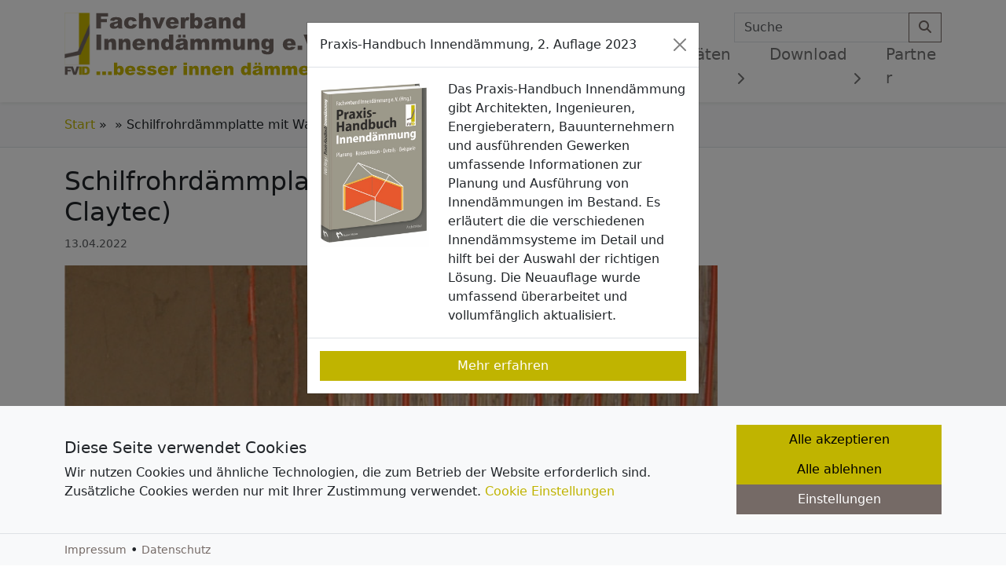

--- FILE ---
content_type: text/html; charset=UTF-8
request_url: https://fvid.de/slide/schilfrohrdaemmplatte-mit-wandheizung-fa-claytec/
body_size: 9217
content:
<!doctype html><html lang="de"><head><meta charset="UTF-8"><meta name="viewport" content="width=device-width, initial-scale=1"><link rel="profile" href="https://gmpg.org/xfn/11"><link rel="apple-touch-icon" sizes="180x180" href="https://fvid.de/wp-content/themes/fvid-child-main/img/favicon/apple-touch-icon.png"><link rel="icon" type="image/png" sizes="32x32" href="https://fvid.de/wp-content/themes/fvid-child-main/img/favicon/favicon-32x32.png"><link rel="icon" type="image/png" sizes="16x16" href="https://fvid.de/wp-content/themes/fvid-child-main/img/favicon/favicon-16x16.png"><link rel="manifest" href="https://fvid.de/wp-content/themes/fvid-child-main/img/favicon/site.webmanifest"><link rel="mask-icon" href="https://fvid.de/wp-content/themes/fvid-child-main/img/favicon/safari-pinned-tab.svg" color="#c0b400"><meta name="msapplication-TileColor" content="#ffffff"><meta name="theme-color" content="#ffffff"><link media="all" href="https://fvid.de/wp-content/cache/autoptimize/css/autoptimize_4946ec2261645e227116a5b2f82d1d1b.css" rel="stylesheet"><title>Schilfrohrdämmplatte mit Wandheizung (Fa. Claytec) &#8211; FVID</title><meta name='robots' content='max-image-preview:large' /><link rel="alternate" type="application/rss+xml" title="FVID &raquo; Feed" href="https://fvid.de/feed/" /><link rel="alternate" type="application/rss+xml" title="FVID &raquo; Kommentar-Feed" href="https://fvid.de/comments/feed/" /><link rel="alternate" title="oEmbed (JSON)" type="application/json+oembed" href="https://fvid.de/wp-json/oembed/1.0/embed?url=https%3A%2F%2Ffvid.de%2Fslide%2Fschilfrohrdaemmplatte-mit-wandheizung-fa-claytec%2F" /><link rel="alternate" title="oEmbed (XML)" type="text/xml+oembed" href="https://fvid.de/wp-json/oembed/1.0/embed?url=https%3A%2F%2Ffvid.de%2Fslide%2Fschilfrohrdaemmplatte-mit-wandheizung-fa-claytec%2F&#038;format=xml" /> <script type="text/javascript" src="https://fvid.de/wp-includes/js/jquery/jquery.min.js?ver=3.7.1" id="jquery-core-js"></script> <script type="text/javascript" id="sdm-scripts-js-extra">var sdm_ajax_script = {"ajaxurl":"https://fvid.de/wp-admin/admin-ajax.php"};
//# sourceURL=sdm-scripts-js-extra</script> <link rel="https://api.w.org/" href="https://fvid.de/wp-json/" /><link rel="EditURI" type="application/rsd+xml" title="RSD" href="https://fvid.de/xmlrpc.php?rsd" /><meta name="generator" content="WordPress 6.9" /><link rel="canonical" href="https://fvid.de/slide/schilfrohrdaemmplatte-mit-wandheizung-fa-claytec/" /><link rel='shortlink' href='https://fvid.de/?p=672' /></head><body class="wp-singular slide-template-default single single-slide postid-672 wp-theme-bootscore-main wp-child-theme-fvid-child-main no-sidebar"><div id="page" class="site"><header class="site-header" id="masthead"><div class="bg-white shadow-sm py-3 d-none d-lg-block sticky-top" id="static-header"><div class="container"><div class="d-flex justify-content-between position-relative"> <a class="me-4" href="https://fvid.de"><img src="https://fvid.de/wp-content/themes/fvid-child-main/img/logo/logo.svg" alt="logo" class="logo xl"></a><div class="d-flex flex-column flex-grow-1"><div class="header-actions d-flex align-items-center justify-content-end"><div class="ms-1 ms-md-2 top-nav-search-lg"><div><div class="top-nav-search"><form class="searchform input-group" method="get" action="https://fvid.de/"> <input type="text" name="s" class="form-control" placeholder="Suche"> <button type="submit" class="input-group-text btn btn-outline-secondary"><i class="fa-solid fa-magnifying-glass"></i><span class="visually-hidden-focusable">Search</span></button></form></div></div></div></div><nav class="navbar navbar-expand-lg navbar-light py-0 mt-auto"><ul id="bootscore-navbar" class="navbar-nav ms-auto "><li  id="menu-item-1426" class="menu-item menu-item-type-post_type menu-item-object-page menu-item-has-children dropdown nav-item nav-item-1426"><a href="https://fvid.de/veranstaltungen/" class="nav-link  dropdown-toggle" data-bs-toggle="dropdown" aria-haspopup="true" aria-expanded="false">Veranstaltungen</a><ul class="dropdown-menu  depth_0"><li  id="menu-item-1428" class="menu-item menu-item-type-post_type menu-item-object-page nav-item nav-item-1428"><a href="https://fvid.de/veranstaltungen/veranstaltungen-der-mitglieder-und-kooperationspartner/" class="dropdown-item ">Veranstaltungen</a></li><li  id="menu-item-1427" class="menu-item menu-item-type-post_type menu-item-object-page nav-item nav-item-1427"><a href="https://fvid.de/veranstaltungen/seminare/" class="dropdown-item ">Seminare</a></li></ul></li><li  id="menu-item-682" class="cursor-pointer menu-item menu-item-type-custom menu-item-object-custom menu-item-has-children dropdown nav-item nav-item-682"><a class="nav-link  dropdown-toggle" data-bs-toggle="dropdown" aria-haspopup="true" aria-expanded="false">Aktuelles</a><ul class="dropdown-menu  depth_0"><li  id="menu-item-34" class="menu-item menu-item-type-taxonomy menu-item-object-category nav-item nav-item-34"><a href="https://fvid.de/category/aktuelles/" class="dropdown-item ">Aktuelles</a></li><li  id="menu-item-36" class="menu-item menu-item-type-taxonomy menu-item-object-category nav-item nav-item-36"><a href="https://fvid.de/category/newsletter/" class="dropdown-item ">Newsletter</a></li><li  id="menu-item-35" class="menu-item menu-item-type-taxonomy menu-item-object-category nav-item nav-item-35"><a href="https://fvid.de/category/fvid-nachgedacht/" class="dropdown-item ">FVID &#8211; Nachgedacht</a></li><li  id="menu-item-1182" class="menu-item menu-item-type-taxonomy menu-item-object-category nav-item nav-item-1182"><a href="https://fvid.de/category/schadensammlung/" class="dropdown-item ">Schadensammlung</a></li><li  id="menu-item-37" class="menu-item menu-item-type-taxonomy menu-item-object-category nav-item nav-item-37"><a href="https://fvid.de/category/praxisberichte/" class="dropdown-item ">Praxisberichte</a></li><li  id="menu-item-736" class="menu-item menu-item-type-post_type menu-item-object-page nav-item nav-item-736"><a href="https://fvid.de/mitglieder-berichten/" class="dropdown-item ">Mitglieder berichten</a></li></ul></li><li  id="menu-item-109" class="menu-item menu-item-type-post_type menu-item-object-page menu-item-has-children dropdown nav-item nav-item-109"><a href="https://fvid.de/aktivitaeten/" class="nav-link  dropdown-toggle" data-bs-toggle="dropdown" aria-haspopup="true" aria-expanded="false">Aktivitäten</a><ul class="dropdown-menu  depth_0"><li  id="menu-item-102" class="menu-item menu-item-type-post_type menu-item-object-page nav-item nav-item-102"><a href="https://fvid.de/aktivitaeten/aufgaben/" class="dropdown-item ">Aufgaben</a></li><li  id="menu-item-124" class="menu-item menu-item-type-post_type menu-item-object-page nav-item nav-item-124"><a href="https://fvid.de/aktivitaeten/qualitaetssicherung/" class="dropdown-item ">Qualitätssicherung</a></li><li  id="menu-item-123" class="menu-item menu-item-type-post_type menu-item-object-page nav-item nav-item-123"><a href="https://fvid.de/aktivitaeten/weiterentwicklung/" class="dropdown-item ">Weiterentwicklung</a></li><li  id="menu-item-122" class="menu-item menu-item-type-post_type menu-item-object-page nav-item nav-item-122"><a href="https://fvid.de/aktivitaeten/oeffentlichkeitsarbeit/" class="dropdown-item ">Öffentlichkeitsarbeit</a></li><li  id="menu-item-121" class="menu-item menu-item-type-post_type menu-item-object-page nav-item nav-item-121"><a href="https://fvid.de/aktivitaeten/mitarbeit-in-gremien-und-verbaenden/" class="dropdown-item ">Mitarbeit in Gremien <br>und Verbänden</a></li><li  id="menu-item-120" class="menu-item menu-item-type-post_type menu-item-object-page nav-item nav-item-120"><a href="https://fvid.de/aktivitaeten/technische-regelwerke/" class="dropdown-item ">Technische Regelwerke</a></li></ul></li><li  id="menu-item-689" class="cursor-pointer menu-item menu-item-type-custom menu-item-object-custom menu-item-has-children dropdown nav-item nav-item-689"><a class="nav-link  dropdown-toggle" data-bs-toggle="dropdown" aria-haspopup="true" aria-expanded="false">Download</a><ul class="dropdown-menu  depth_0"><li  id="menu-item-692" class="menu-item menu-item-type-post_type menu-item-object-page nav-item nav-item-692"><a href="https://fvid.de/bewertungstool/" class="dropdown-item ">Bewertungstool</a></li><li  id="menu-item-718" class="menu-item menu-item-type-post_type menu-item-object-page nav-item nav-item-718"><a href="https://fvid.de/downloads/" class="dropdown-item ">Downloads</a></li></ul></li><li  id="menu-item-538" class="menu-item menu-item-type-post_type menu-item-object-page nav-item nav-item-538"><a href="https://fvid.de/partner/" class="nav-link ">Partner</a></li></ul></nav></div></div></div></div><div class="fixed-top bg-white shadow-sm" id="fixed-header"><div class="bg-light position-relative" id="reading-progress"> <span class="bar position-absolute bg-primary bg-gradient" id="progress-bar"></span></div><nav class="navbar navbar-expand-lg navbar-light" id="nav-main"><div class="container position-relative"> <a class="navbar-brand xs d-md-none" href="https://fvid.de"><img src="https://fvid.de/wp-content/themes/fvid-child-main/img/logo/logo-sm.svg" alt="logo" class="logo xs"></a> <a class="navbar-brand md d-none d-md-block" href="https://fvid.de"><img src="https://fvid.de/wp-content/themes/fvid-child-main/img/logo/logo.svg" alt="logo" class="logo md"></a><div class="offcanvas offcanvas-end" tabindex="-1" id="offcanvas-navbar"><div class="offcanvas-header bg-light"><h5 class="mb-0">Menü</h5> <button type="button" class="btn-close text-reset" data-bs-dismiss="offcanvas" aria-label="Close"></button></div><div class="offcanvas-body"><ul id="bootscore-navbar" class="navbar-nav ms-auto "><li  class="menu-item menu-item-type-post_type menu-item-object-page menu-item-has-children dropdown nav-item nav-item-1426"><a href="https://fvid.de/veranstaltungen/" class="nav-link  dropdown-toggle" data-bs-toggle="dropdown" aria-haspopup="true" aria-expanded="false">Veranstaltungen</a><ul class="dropdown-menu  depth_0"><li  class="menu-item menu-item-type-post_type menu-item-object-page nav-item nav-item-1428"><a href="https://fvid.de/veranstaltungen/veranstaltungen-der-mitglieder-und-kooperationspartner/" class="dropdown-item ">Veranstaltungen</a></li><li  class="menu-item menu-item-type-post_type menu-item-object-page nav-item nav-item-1427"><a href="https://fvid.de/veranstaltungen/seminare/" class="dropdown-item ">Seminare</a></li></ul></li><li  class="cursor-pointer menu-item menu-item-type-custom menu-item-object-custom menu-item-has-children dropdown nav-item nav-item-682"><a class="nav-link  dropdown-toggle" data-bs-toggle="dropdown" aria-haspopup="true" aria-expanded="false">Aktuelles</a><ul class="dropdown-menu  depth_0"><li  class="menu-item menu-item-type-taxonomy menu-item-object-category nav-item nav-item-34"><a href="https://fvid.de/category/aktuelles/" class="dropdown-item ">Aktuelles</a></li><li  class="menu-item menu-item-type-taxonomy menu-item-object-category nav-item nav-item-36"><a href="https://fvid.de/category/newsletter/" class="dropdown-item ">Newsletter</a></li><li  class="menu-item menu-item-type-taxonomy menu-item-object-category nav-item nav-item-35"><a href="https://fvid.de/category/fvid-nachgedacht/" class="dropdown-item ">FVID &#8211; Nachgedacht</a></li><li  class="menu-item menu-item-type-taxonomy menu-item-object-category nav-item nav-item-1182"><a href="https://fvid.de/category/schadensammlung/" class="dropdown-item ">Schadensammlung</a></li><li  class="menu-item menu-item-type-taxonomy menu-item-object-category nav-item nav-item-37"><a href="https://fvid.de/category/praxisberichte/" class="dropdown-item ">Praxisberichte</a></li><li  class="menu-item menu-item-type-post_type menu-item-object-page nav-item nav-item-736"><a href="https://fvid.de/mitglieder-berichten/" class="dropdown-item ">Mitglieder berichten</a></li></ul></li><li  class="menu-item menu-item-type-post_type menu-item-object-page menu-item-has-children dropdown nav-item nav-item-109"><a href="https://fvid.de/aktivitaeten/" class="nav-link  dropdown-toggle" data-bs-toggle="dropdown" aria-haspopup="true" aria-expanded="false">Aktivitäten</a><ul class="dropdown-menu  depth_0"><li  class="menu-item menu-item-type-post_type menu-item-object-page nav-item nav-item-102"><a href="https://fvid.de/aktivitaeten/aufgaben/" class="dropdown-item ">Aufgaben</a></li><li  class="menu-item menu-item-type-post_type menu-item-object-page nav-item nav-item-124"><a href="https://fvid.de/aktivitaeten/qualitaetssicherung/" class="dropdown-item ">Qualitätssicherung</a></li><li  class="menu-item menu-item-type-post_type menu-item-object-page nav-item nav-item-123"><a href="https://fvid.de/aktivitaeten/weiterentwicklung/" class="dropdown-item ">Weiterentwicklung</a></li><li  class="menu-item menu-item-type-post_type menu-item-object-page nav-item nav-item-122"><a href="https://fvid.de/aktivitaeten/oeffentlichkeitsarbeit/" class="dropdown-item ">Öffentlichkeitsarbeit</a></li><li  class="menu-item menu-item-type-post_type menu-item-object-page nav-item nav-item-121"><a href="https://fvid.de/aktivitaeten/mitarbeit-in-gremien-und-verbaenden/" class="dropdown-item ">Mitarbeit in Gremien <br>und Verbänden</a></li><li  class="menu-item menu-item-type-post_type menu-item-object-page nav-item nav-item-120"><a href="https://fvid.de/aktivitaeten/technische-regelwerke/" class="dropdown-item ">Technische Regelwerke</a></li></ul></li><li  class="cursor-pointer menu-item menu-item-type-custom menu-item-object-custom menu-item-has-children dropdown nav-item nav-item-689"><a class="nav-link  dropdown-toggle" data-bs-toggle="dropdown" aria-haspopup="true" aria-expanded="false">Download</a><ul class="dropdown-menu  depth_0"><li  class="menu-item menu-item-type-post_type menu-item-object-page nav-item nav-item-692"><a href="https://fvid.de/bewertungstool/" class="dropdown-item ">Bewertungstool</a></li><li  class="menu-item menu-item-type-post_type menu-item-object-page nav-item nav-item-718"><a href="https://fvid.de/downloads/" class="dropdown-item ">Downloads</a></li></ul></li><li  class="menu-item menu-item-type-post_type menu-item-object-page nav-item nav-item-538"><a href="https://fvid.de/partner/" class="nav-link ">Partner</a></li></ul></div></div><div class="header-actions d-flex align-items-center"> <button class="btn btn-link btn-lg text-secondary ms-1 ms-md-2 pe-0 focus-none top-nav-search-md" type="button" data-bs-toggle="collapse" data-bs-target="#collapse-search" aria-expanded="false" aria-controls="collapse-search"> <i class="fa-solid fa-magnifying-glass"></i><span class="visually-hidden-focusable">Search</span> </button> <button class="btn btn-link btn-lg text-secondary d-lg-none ms-1 ms-md-2 pe-0 focus-none" type="button" data-bs-toggle="offcanvas" data-bs-target="#offcanvas-navbar" aria-controls="offcanvas-navbar"> <i class="fa-solid fa-bars"></i><span class="visually-hidden-focusable">Menu</span> </button></div></div></nav><div class="collapse container" id="collapse-search"><div class="mb-2"><div class="top-nav-search"><form class="searchform input-group" method="get" action="https://fvid.de/"> <input type="text" name="s" class="form-control" placeholder="Suche"> <button type="submit" class="input-group-text btn btn-outline-secondary"><i class="fa-solid fa-magnifying-glass"></i><span class="visually-hidden-focusable">Search</span></button></form></div></div></div></div><div class="offcanvas offcanvas-end" tabindex="-1" id="offcanvas-settings" aria-labelledby="offcanvas-settings"><div class="offcanvas-header shadow-sm position-sticky"><h5 class="mb-0"><i class="fas fa-cog"></i> Settings</h5> <button type="button" class="btn-close text-reset" data-bs-dismiss="offcanvas" aria-label="Close"></button></div><div class="offcanvas-body px-0 pt-0"><div class="top-nav-widget"></div></div></div></header><div id="content" class="site-content py-5 mt-5"><div id="primary" class="content-area"><div class="bg-light border-bottom mb-4"><div class="container"><nav class="breadcrumb mb-0 py-3"><a href="https://fvid.de/">Start</a><span class="divider">&nbsp;»&nbsp;</span> <span class="divider">&nbsp;»&nbsp;</span> Schilfrohrdämmplatte mit Wandheizung (Fa. Claytec)</nav></div></div><div class="container pb-5"><div class="row"><div class="col-md-8 col-lg-9"><main id="main" class="site-main"><header class="entry-header"><h1>Schilfrohrdämmplatte mit Wandheizung (Fa. Claytec)</h1><p class="entry-meta"> <small class="text-muted"> <span class="posted-on"><span rel="bookmark"><time class="entry-date published" datetime="2022-04-13T16:40:04+02:00">13.04.2022</time></span></span> </small></p><div class="post-thumbnail"> <img src="https://files.fvid.de/startseite/slider/Claytec_ID-Schilfrohr_Wandheizung.jpg"  class="external-img wp-post-image rounded mb-3"  /></div></header><div class="entry-content"></div><footer class="entry-footer clear-both"><div class="mb-4"></div><nav aria-label="Page navigation example"><ul class="pagination justify-content-center"><li class="page-item"> <a class="page-link" href="https://fvid.de/slide/plastische-innendaemmung-mit-waermedaemmputz/" rel="prev">Aerogel Hochleistungsdämmputz WLF 0,028 W/mK (Firma HASIT)</a></li><li class="page-item"> <a class="page-link" href="https://fvid.de/slide/calciumsilikatplatte-fa-calsitherm/" rel="next">Calciumsilikatplatte (Fa. Calsitherm)</a></li></ul></nav></footer><div id="comments" class="comments-area"></div></main></div></div></div></div></div><footer><div class="bootscore-footer bg-dark text-light pt-5 pb-3"><div class="container"><div class="row"><div class="col-md-6 col-lg-3"><div><div class="footer_widget mb-4"><h2 class="widget-title h4">FVID</h2><div class="menu-fvid-container"><ul id="menu-fvid" class="menu"><li id="menu-item-44" class="menu-item menu-item-type-post_type menu-item-object-page menu-item-44"><a href="https://fvid.de/impressum/">Impressum</a></li><li id="menu-item-47" class="menu-item menu-item-type-post_type menu-item-object-page menu-item-47"><a href="https://fvid.de/lageplan-anfahrtsskizze/">Lageplan / Anfahrtsskizze</a></li><li id="menu-item-55" class="menu-item menu-item-type-post_type menu-item-object-page menu-item-55"><a href="https://fvid.de/satzung-und-organisation/">Satzung und Organisation</a></li></ul></div></div></div></div><div class="col-md-6 col-lg-3"><div><div class="widget_text footer_widget mb-4"><h2 class="widget-title h4">Datenschutz</h2><div class="textwidget custom-html-widget"><ul><li><a data-bs-toggle="modal" href="#bs-cookie-modal">Cookie Einstellungen</a></li><li><a href="https://fvid.de/datenschutz/">Datenschutz</a></li></ul></div></div></div></div><div class="col-md-6 col-lg-3"></div><div class="col-md-6 col-lg-3"><div><div class="widget_text footer_widget mb-4"><div class="textwidget custom-html-widget"> <script>// Init
window.addEventListener('load', function(){
            
            // obtain plugin
            var cc = initCookieConsent();

            // run plugin with your configuration
            cc.run({
                current_lang: 'de',
                autoclear_cookies: true,                   // default: false
                //theme_css: 'css/cookieconsent.css',  // replace with a valid path
                page_scripts: true,                        // default: false

                languages: {
                    'en': {
                        consent_modal: {
                            title: 'Diese Seite verwendet Cookies',
                            description: 'Wir nutzen Cookies und ähnliche Technologien, die zum Betrieb der Website erforderlich sind. Zusätzliche Cookies werden nur mit Ihrer Zustimmung verwendet. <a data-bs-toggle="modal" href="#bs-cookie-modal">Cookie Einstellungen</a>',
                            primary_btn: {
                                text: 'Alle akzeptieren',
                                role: 'accept_all'              // 'accept_selected' or 'accept_all'
                            },
                            secondary_btn: {
                                text: 'Alle ablehnen',
                                role: 'accept_necessary'        // 'settings' or 'accept_necessary'
                            },
                              settings_btn: {
                                text: 'Einstellungen'
                              },
                              consent_footer: {
                                description: '<a class="small link-secondary text-decoration-none" href="https://fvid.de/impressum/">Impressum</a> • <a class="small link-secondary text-decoration-none" href="https://fvid.de/datenschutz/">Datenschutz</a>'
                              }
                          },

                        settings_modal: {
                            title: 'Cookie Einstellungen',
                            save_settings_btn: 'Speichern',
                            accept_all_btn: 'Alle akzeptieren',
                            reject_all_btn: 'Alle ablehnen',
                            close_btn_label: 'Schliessen',
                            cookie_table_headers: [
                                {col1: 'Name'},
                                {col2: 'Domain'},
                                {col3: 'Speicherdauer'},
                                {col4: 'Beschreibung'}
                            ],
                            blocks: [
                                {
                                    title: 'Verwendung von Cookies',
                                    description: 'Wir nutzen Cookies und ähnliche Technologien, die zum Betrieb der Website erforderlich sind. Zusätzliche Cookies werden nur mit Ihrer Zustimmung verwendet. Wir verwenden die zusätzlichen Cookies, um Analysen der Website-Nutzung durchzuführen und Marketingmaßnahmen auf ihre Effizienz zu prüfen. Diese Analysen finden statt, um Ihnen ein besseres Nutzungserlebnis der Website zu bieten. Es steht Ihnen frei, Ihre Zustimmung jederzeit zu geben, zu verweigern oder zurückzuziehen, indem Sie den Link "Cookie-Einstellungen" unten auf jeder Seite nutzen. Sie können der Verwendung von Cookies durch uns zustimmen, indem Sie auf "Alle akzeptieren" klicken. Für weitere Informationen darüber, welche Daten gesammelt und wie sie an unsere Partner weitergegeben werden, lesen Sie bitte unsere <a href="https://fvid.de/datenschutz/">Datenschutzerklärung</a>.'
                                }, {
                                    title: 'Notwendig',
                                    description: 'Zum Betrieb der Website erforderlich.',
                                    toggle: {
                                        value: 'necessary',
                                        enabled: true,
                                        readonly: true          // cookie categories with readonly=true are all treated as "necessary cookies"
                                    }
                                }, {
                                    title: 'Analysen',
                                    description: 'Beobachtung der Website-Nutzung und Optimierung der Benutzererfahrung und Bewertung von Marketingaktionen.',
                                    toggle: {
                                        value: 'analytics',     // your cookie category
                                        enabled: false,
                                        readonly: false
                                    },
                                    cookie_table: [             // list of all expected cookies
                                        {
                                            col1: '_ga',       // match all cookies starting with "_ga"
                                            col2: 'fvid.de',
                                            col3: '2 Jahre',
                                            col4: 'Enthält eine zufallsgenerierte User-ID. <br>Anhand dieser ID kann Google Analytics <br>wiederkehrende User auf dieser Website <br>wiedererkennen und die Daten von <br>früheren Besuchen zusammenführen.',
                                            is_regex: true
                                        },
                                        {
                                            col1: '_gid',
                                            col2: 'fvid.de',
                                            col3: '24 Stunden',
                                            col4: 'Enthält eine zufallsgenerierte User-ID. <br>Anhand dieser ID kann Google Analytics <br>wiederkehrende User auf dieser Website <br>wiedererkennen und die Daten von <br>früheren Besuchen zusammenführen.',
                                        }
                                    ]
                                }, /*{
                                    title: 'Advertisement and Targeting cookies',
                                    description: 'These cookies collect information about how you use the website, which pages you visited and which links you clicked on. All of the data is anonymized and cannot be used to identify you',
                                    toggle: {
                                        value: 'targeting',
                                        enabled: false,
                                        readonly: false
                                    }
                                }, {
                                    title: 'More information',
                                    description: 'For any queries in relation to our policy on cookies and your choices, please <a href="#yourcontactpage">contact us</a>.',
                                },*/
                              
                            ]
                        }
                      
                    }
                }
              
              
              
            });
        });</script>    <script type="text/plain" data-cookiecategory="analytics">(function(i,s,o,g,r,a,m){i['GoogleAnalyticsObject']=r;i[r]=i[r]||function(){
    (i[r].q=i[r].q||[]).push(arguments)},i[r].l=1*new Date();a=s.createElement(o),
    m=s.getElementsByTagName(o)[0];a.async=1;a.src=g;m.parentNode.insertBefore(a,m)
    })(window,document,'script','https://www.google-analytics.com/analytics.js','ga');

    ga('create', 'UA-108303241-1', 'auto');
    ga('send', 'pageview');</script></div></div></div></div></div></div></div><div class="widget_text footer_widget"><div class="widget-title d-none">One time modal</div><div class="textwidget custom-html-widget"><div class="modal fade" id="oneTimeModal" role="dialog"><div class="modal-dialog"><div class="modal-content"><div class="modal-header"><p class="modal-title h6">Praxis-Handbuch Innendämmung, 2. Auflage 2023</p> <button type="button" class="btn-close" data-bs-dismiss="modal" aria-label="Close"></button></div><div class="modal-body"><div class="row"><div class="col-4"> <img src="https://files.fvid.de/aktuelles/praxishandbuch/Praxishandbuch_Innendaemmung_fvid.jpeg"></div><div class="col-8"> Das Praxis-Handbuch Innendämmung gibt Architekten, Ingenieuren, Energieberatern, Bauunternehmern und ausführenden Gewerken umfassende Informationen zur Planung und Ausführung von Innendämmungen im Bestand. Es erläutert die die verschiedenen Innendämmsysteme im Detail und hilft bei der Auswahl der richtigen Lösung. Die Neuauflage wurde umfassend überarbeitet und vollumfänglich aktualisiert.</div></div></div><div class="modal-footer"> <a href="https://fvid.de/aktuelles/praxis-handbuch-innendaemmung-2-auflage-2023/" type="button" class="btn btn-primary w-100">Mehr erfahren</a></div></div></div></div> <script>jQuery(function($) {
    // Check if user saw the modal
    var key = 'hadModal',
      hadModal = localStorage.getItem(key);

    // Show the modal only if new user
    if (!hadModal) {
      $('#oneTimeModal').modal('show');
    }

    // If modal is displayed, store that in localStorage
    $('#oneTimeModal').on('shown.bs.modal', function() {
      localStorage.setItem(key, true);
    })
  });</script> </div></div><div class="bootscore-info bg-dark text-light border-top py-2"><div class="container"> <small>&copy;&nbsp;2026 - FVID</small></div></div></footer> <a href="#" class="btn btn-primary shadow top-button position-fixed zi-1020"><i class="fa-solid fa-chevron-up"></i><span class="visually-hidden-focusable">To top</span></a></div> <script type="speculationrules">{"prefetch":[{"source":"document","where":{"and":[{"href_matches":"/*"},{"not":{"href_matches":["/wp-*.php","/wp-admin/*","/wp-content/uploads/*","/wp-content/*","/wp-content/plugins/*","/wp-content/themes/fvid-child-main/*","/wp-content/themes/bootscore-main/*","/*\\?(.+)"]}},{"not":{"selector_matches":"a[rel~=\"nofollow\"]"}},{"not":{"selector_matches":".no-prefetch, .no-prefetch a"}}]},"eagerness":"conservative"}]}</script> <script type="text/javascript" id="bootscore-script-js-extra">var bootscore = {"ie_title":"Internet Explorer erkannt","ie_limited_functionality":"Diese Website bietet eingeschr\u00e4nkte Funktionen in diesem Browser.","ie_modern_browsers_1":"Bitte verwenden Sie einen modernen und sicheren Webbrowser wie z.B.","ie_modern_browsers_2":" \u003Ca href=\"https://www.mozilla.org/firefox/\" target=\"_blank\"\u003EMozilla Firefox\u003C/a\u003E, \u003Ca href=\"https://www.google.com/chrome/\" target=\"_blank\"\u003EGoogle Chrome\u003C/a\u003E, \u003Ca href=\"https://www.opera.com/\" target=\"_blank\"\u003EOpera\u003C/a\u003E ","ie_modern_browsers_3":"oder","ie_modern_browsers_4":" \u003Ca href=\"https://www.microsoft.com/edge\" target=\"_blank\"\u003EMicrosoft Edge\u003C/a\u003E ","ie_modern_browsers_5":"um diese Webseite korrekt darzustellen."};
//# sourceURL=bootscore-script-js-extra</script> <script type="text/javascript" src="https://fvid.de/wp-content/cache/autoptimize/js/autoptimize_single_1da296ad1c22f2bf3297b07b27f0500d.js?ver=202307170909" id="bootscore-script-js"></script> <script id="wp-emoji-settings" type="application/json">{"baseUrl":"https://s.w.org/images/core/emoji/17.0.2/72x72/","ext":".png","svgUrl":"https://s.w.org/images/core/emoji/17.0.2/svg/","svgExt":".svg","source":{"concatemoji":"https://fvid.de/wp-includes/js/wp-emoji-release.min.js?ver=6.9"}}</script> <script type="module">/*! This file is auto-generated */
const a=JSON.parse(document.getElementById("wp-emoji-settings").textContent),o=(window._wpemojiSettings=a,"wpEmojiSettingsSupports"),s=["flag","emoji"];function i(e){try{var t={supportTests:e,timestamp:(new Date).valueOf()};sessionStorage.setItem(o,JSON.stringify(t))}catch(e){}}function c(e,t,n){e.clearRect(0,0,e.canvas.width,e.canvas.height),e.fillText(t,0,0);t=new Uint32Array(e.getImageData(0,0,e.canvas.width,e.canvas.height).data);e.clearRect(0,0,e.canvas.width,e.canvas.height),e.fillText(n,0,0);const a=new Uint32Array(e.getImageData(0,0,e.canvas.width,e.canvas.height).data);return t.every((e,t)=>e===a[t])}function p(e,t){e.clearRect(0,0,e.canvas.width,e.canvas.height),e.fillText(t,0,0);var n=e.getImageData(16,16,1,1);for(let e=0;e<n.data.length;e++)if(0!==n.data[e])return!1;return!0}function u(e,t,n,a){switch(t){case"flag":return n(e,"\ud83c\udff3\ufe0f\u200d\u26a7\ufe0f","\ud83c\udff3\ufe0f\u200b\u26a7\ufe0f")?!1:!n(e,"\ud83c\udde8\ud83c\uddf6","\ud83c\udde8\u200b\ud83c\uddf6")&&!n(e,"\ud83c\udff4\udb40\udc67\udb40\udc62\udb40\udc65\udb40\udc6e\udb40\udc67\udb40\udc7f","\ud83c\udff4\u200b\udb40\udc67\u200b\udb40\udc62\u200b\udb40\udc65\u200b\udb40\udc6e\u200b\udb40\udc67\u200b\udb40\udc7f");case"emoji":return!a(e,"\ud83e\u1fac8")}return!1}function f(e,t,n,a){let r;const o=(r="undefined"!=typeof WorkerGlobalScope&&self instanceof WorkerGlobalScope?new OffscreenCanvas(300,150):document.createElement("canvas")).getContext("2d",{willReadFrequently:!0}),s=(o.textBaseline="top",o.font="600 32px Arial",{});return e.forEach(e=>{s[e]=t(o,e,n,a)}),s}function r(e){var t=document.createElement("script");t.src=e,t.defer=!0,document.head.appendChild(t)}a.supports={everything:!0,everythingExceptFlag:!0},new Promise(t=>{let n=function(){try{var e=JSON.parse(sessionStorage.getItem(o));if("object"==typeof e&&"number"==typeof e.timestamp&&(new Date).valueOf()<e.timestamp+604800&&"object"==typeof e.supportTests)return e.supportTests}catch(e){}return null}();if(!n){if("undefined"!=typeof Worker&&"undefined"!=typeof OffscreenCanvas&&"undefined"!=typeof URL&&URL.createObjectURL&&"undefined"!=typeof Blob)try{var e="postMessage("+f.toString()+"("+[JSON.stringify(s),u.toString(),c.toString(),p.toString()].join(",")+"));",a=new Blob([e],{type:"text/javascript"});const r=new Worker(URL.createObjectURL(a),{name:"wpTestEmojiSupports"});return void(r.onmessage=e=>{i(n=e.data),r.terminate(),t(n)})}catch(e){}i(n=f(s,u,c,p))}t(n)}).then(e=>{for(const n in e)a.supports[n]=e[n],a.supports.everything=a.supports.everything&&a.supports[n],"flag"!==n&&(a.supports.everythingExceptFlag=a.supports.everythingExceptFlag&&a.supports[n]);var t;a.supports.everythingExceptFlag=a.supports.everythingExceptFlag&&!a.supports.flag,a.supports.everything||((t=a.source||{}).concatemoji?r(t.concatemoji):t.wpemoji&&t.twemoji&&(r(t.twemoji),r(t.wpemoji)))});
//# sourceURL=https://fvid.de/wp-includes/js/wp-emoji-loader.min.js</script> <script defer src="https://fvid.de/wp-content/cache/autoptimize/js/autoptimize_af6320a81c60c0f00474fb0665923596.js"></script></body></html>

--- FILE ---
content_type: image/svg+xml
request_url: https://fvid.de/wp-content/themes/fvid-child-main/img/logo/logo-sm.svg
body_size: 52159
content:
<?xml version="1.0" encoding="UTF-8" standalone="no"?>
<svg
   width="113.122"
   height="27"
   viewBox="0 0 29.930196 7.1437502"
   version="1.1"
   id="svg1323"
   inkscape:version="1.1.2 (b8e25be8, 2022-02-05)"
   sodipodi:docname="logo.svg"
   xmlns:inkscape="http://www.inkscape.org/namespaces/inkscape"
   xmlns:sodipodi="http://sodipodi.sourceforge.net/DTD/sodipodi-0.dtd"
   xmlns:xlink="http://www.w3.org/1999/xlink"
   xmlns="http://www.w3.org/2000/svg"
   xmlns:svg="http://www.w3.org/2000/svg"
   xmlns:rdf="http://www.w3.org/1999/02/22-rdf-syntax-ns#"
   xmlns:cc="http://creativecommons.org/ns#"
   xmlns:dc="http://purl.org/dc/elements/1.1/">
  <defs
     id="defs1317" />
  <sodipodi:namedview
     id="base"
     pagecolor="#ffffff"
     bordercolor="#666666"
     borderopacity="1.0"
     inkscape:pageopacity="0.0"
     inkscape:pageshadow="2"
     inkscape:zoom="2.0645606"
     inkscape:cx="44.803722"
     inkscape:cy="-30.75715"
     inkscape:document-units="px"
     inkscape:current-layer="layer1"
     showgrid="false"
     units="px"
     inkscape:window-width="1383"
     inkscape:window-height="843"
     inkscape:window-x="0"
     inkscape:window-y="25"
     inkscape:window-maximized="0"
     inkscape:document-rotation="0"
     inkscape:pagecheckerboard="0"
     width="145.538px" />
  <metadata
     id="metadata1320">
    <rdf:RDF>
      <cc:Work
         rdf:about="">
        <dc:format>image/svg+xml</dc:format>
        <dc:type
           rdf:resource="http://purl.org/dc/dcmitype/StillImage" />
      </cc:Work>
    </rdf:RDF>
  </metadata>
  <g
     inkscape:label="Ebene 1"
     inkscape:groupmode="layer"
     id="layer1"
     transform="translate(0,-289.85624)">
    <g
       id="g2431"
       transform="matrix(0.10061161,0,0,0.10061161,36.950701,274.12862)">
      <image
         y="156.32016"
         x="-367.2608"
         id="image3379"
         xlink:href="[data-uri] AAABAAAAXgEoAAMAAAABAAIAAAExAAIAAAAnAAAAZgEyAAIAAAAUAAAAjodpAAQAAAABAAAAogAA AAAAAABIAAAAAQAAAEgAAAABQWRvYmUgUGhvdG9zaG9wIEVsZW1lbnRzIDguMCBNYWNpbnRvc2gA ADIwMTI6MDI6MjkgMjI6MTk6NDcAAASQBAACAAAAFAAAANigAQADAAAAAQABAACgAgAEAAAAAQAA AKSgAwAEAAAAAQAAAZAAAAAAMjAxMDowNjoyNyAyMjoxMTo0OQD/4QnNaHR0cDovL25zLmFkb2Jl LmNvbS94YXAvMS4wLwA8P3hwYWNrZXQgYmVnaW49Iu+7vyIgaWQ9Ilc1TTBNcENlaGlIenJlU3pO VGN6a2M5ZCI/PiA8eDp4bXBtZXRhIHhtbG5zOng9ImFkb2JlOm5zOm1ldGEvIiB4OnhtcHRrPSJY TVAgQ29yZSA1LjQuMCI+IDxyZGY6UkRGIHhtbG5zOnJkZj0iaHR0cDovL3d3dy53My5vcmcvMTk5 OS8wMi8yMi1yZGYtc3ludGF4LW5zIyI+IDxyZGY6RGVzY3JpcHRpb24gcmRmOmFib3V0PSIiIHht bG5zOnhtcD0iaHR0cDovL25zLmFkb2JlLmNvbS94YXAvMS4wLyIgeG1wOkNyZWF0ZURhdGU9IjIw MTAtMDYtMjdUMjI6MTE6NDkiIHhtcDpDcmVhdG9yVG9vbD0iQWRvYmUgUGhvdG9zaG9wIEVsZW1l bnRzIDguMCBNYWNpbnRvc2giIHhtcDpNb2RpZnlEYXRlPSIyMDEyLTAyLTI5VDIyOjE5OjQ3Ii8+ IDwvcmRmOlJERj4gPC94OnhtcG1ldGE+ICAgICAgICAgICAgICAgICAgICAgICAgICAgICAgICAg ICAgICAgICAgICAgICAgICAgICAgICAgICAgICAgICAgICAgICAgICAgICAgICAgICAgICAgICAg ICAgICAgICAgICAgICAgICAgICAgICAgICAgICAgICAgICAgICAgICAgICAgICAgICAgICAgICAg ICAgICAgICAgICAgICAgICAgICAgICAgICAgICAgICAgICAgICAgICAgICAgICAgICAgICAgICAg ICAgICAgICAgICAgICAgICAgICAgICAgICAgICAgICAgICAgICAgICAgICAgICAgICAgICAgICAg ICAgICAgICAgICAgICAgICAgICAgICAgICAgICAgICAgICAgICAgICAgICAgICAgICAgICAgICAg ICAgICAgICAgICAgICAgICAgICAgICAgICAgICAgICAgICAgICAgICAgICAgICAgICAgICAgICAg ICAgICAgICAgICAgICAgICAgICAgICAgICAgICAgICAgICAgICAgICAgICAgICAgICAgICAgICAg ICAgICAgICAgICAgICAgICAgICAgICAgICAgICAgICAgICAgICAgICAgICAgICAgICAgICAgICAg ICAgICAgICAgICAgICAgICAgICAgICAgICAgICAgICAgICAgICAgICAgICAgICAgICAgICAgICAg ICAgICAgICAgICAgICAgICAgICAgICAgICAgICAgICAgICAgICAgICAgICAgICAgICAgICAgICAg ICAgICAgICAgICAgICAgICAgICAgICAgICAgICAgICAgICAgICAgICAgICAgICAgICAgICAgICAg ICAgICAgICAgICAgICAgICAgICAgICAgICAgICAgICAgICAgICAgICAgICAgICAgICAgICAgICAg ICAgICAgICAgICAgICAgICAgICAgICAgICAgICAgICAgICAgICAgICAgICAgICAgICAgICAgICAg ICAgICAgICAgICAgICAgICAgICAgICAgICAgICAgICAgICAgICAgICAgICAgICAgICAgICAgICAg ICAgICAgICAgICAgICAgICAgICAgICAgICAgICAgICAgICAgICAgICAgICAgICAgICAgICAgICAg ICAgICAgICAgICAgICAgICAgICAgICAgICAgICAgICAgICAgICAgICAgICAgICAgICAgICAgICAg ICAgICAgICAgICAgICAgICAgICAgICAgICAgICAgICAgICAgICAgICAgICAgICAgICAgICAgICAg ICAgICAgICAgICAgICAgICAgICAgICAgICAgICAgICAgICAgICAgICAgICAgICAgICAgICAgICAg ICAgICAgICAgICAgICAgICAgICAgICAgICAgICAgICAgICAgICAgICAgICAgICAgICAgICAgICAg ICAgICAgICAgICAgICAgICAgICAgICAgICAgICAgICAgICAgICAgICAgICAgICAgICAgICAgICAg ICAgICAgICAgICAgICAgICAgICAgICAgICAgICAgICAgICAgICAgICAgICAgICAgICAgICAgICAg ICAgICAgICAgICAgICAgICAgICAgICAgICAgICAgICAgICAgICAgICAgICAgICAgICAgICAgICAg ICAgICAgICAgICAgICAgICAgICAgICAgICAgICAgICAgICAgICAgICAgICAgICAgICAgICAgICAg ICAgICAgICAgICAgICAgICAgICAgICAgICAgICAgICAgICAgICAgICAgICAgICAgICAgICAgICAg ICAgICAgICAgICAgICAgICAgICAgICAgICAgICAgICAgICAgICAgICAgICAgICAgICAgICAgICAg ICAgICAgICAgICAgICAgICAgICAgICAgICAgICAgICAgICAgICAgICAgICAgICAgICAgICAgICAg ICAgICAgICAgICAgICAgICAgICAgICAgICAgICAgICAgICAgICAgICAgICAgICAgICAgICAgICAg ICAgICAgICAgICAgICAgICAgICAgICAgICAgICAgICAgICAgICAgICAgICAgICAgICAgICAgICAg ICAgICAgICAgICAgICAgICAgICAgICAgICAgICAgICAgICAgICAgICAgICAgICAgICAgICAgICAg ICAgICAgICAgICAgICAgICAgICAgICAgICAgICAgICAgICAgICAgICAgICAgICAgICAgICAgICAg ICAgICAgICAgICAgICAgICAgICAgICAgICAgICAgICAgICAgICAgICAgICAgICAgICAgICAgICAg ICAgICAgICAgICAgICAgICAgICAgICAgICAgICAgICAgICAgICAgICAgICAgICAgICAgICAgICAg ICAgICAgICAgICAgICAgICAgICAgICAgICAgICAgICAgICAgICAgICAgICAgICAgICAgICAgICAg ICAgICAgICAgICAgICAgICAgICAgICAgICAgICAgICAgICAgICAgICAgICAgICAgICAgICAgICAg ICAgICAgICAgICAgICAgICAgICAgICAgICAgICAgICAgICAgICAgICAgICAgICAgICAgICAgICAg ICAgICAgICAgICAgICAgICAgICAgPD94cGFja2V0IGVuZD0idyI/PgD/7QA4UGhvdG9zaG9wIDMu MAA4QklNBAQAAAAAAAA4QklNBCUAAAAAABDUHYzZjwCyBOmACZjs+EJ+/8AAEQgBkACkAwEiAAIR AQMRAf/EAB8AAAEFAQEBAQEBAAAAAAAAAAABAgMEBQYHCAkKC//EALUQAAIBAwMCBAMFBQQEAAAB fQECAwAEEQUSITFBBhNRYQcicRQygZGhCCNCscEVUtHwJDNicoIJChYXGBkaJSYnKCkqNDU2Nzg5 OkNERUZHSElKU1RVVldYWVpjZGVmZ2hpanN0dXZ3eHl6g4SFhoeIiYqSk5SVlpeYmZqio6Slpqeo qaqys7S1tre4ubrCw8TFxsfIycrS09TV1tfY2drh4uPk5ebn6Onq8fLz9PX29/j5+v/EAB8BAAMB AQEBAQEBAQEAAAAAAAABAgMEBQYHCAkKC//EALURAAIBAgQEAwQHBQQEAAECdwABAgMRBAUhMQYS QVEHYXETIjKBCBRCkaGxwQkjM1LwFWJy0QoWJDThJfEXGBkaJicoKSo1Njc4OTpDREVGR0hJSlNU VVZXWFlaY2RlZmdoaWpzdHV2d3h5eoKDhIWGh4iJipKTlJWWl5iZmqKjpKWmp6ipqrKztLW2t7i5 usLDxMXGx8jJytLT1NXW19jZ2uLj5OXm5+jp6vLz9PX29/j5+v/bAEMAAQEBAQEBAgEBAgMCAgID BAMDAwMEBgQEBAQEBgcGBgYGBgYHBwcHBwcHBwgICAgICAkJCQkJCwsLCwsLCwsLC//bAEMBAgIC AwMDBQMDBQsIBggLCwsLCwsLCwsLCwsLCwsLCwsLCwsLCwsLCwsLCwsLCwsLCwsLCwsLCwsLCwsL CwsLC//dAAQAC//aAAwDAQACEQMRAD8A/ux0/wANWes3F7eXk1xv+0ugCyEABcYAFaf/AAgmkdpr n/v81aHhsYjvP+vuX+ldJXl4fAYedNTnTTb3+82nUknZM4v/AIQTSP8Antc/9/mo/wCEE0jvNcn/ ALbNXaUVt/ZuF/59r7ifaz7nF/8ACCaR2muR/wBtmo/4QXSf+e1z/wB/W/xrtKKP7Nwv/PtfcHtZ 9zi/+EF0n/ntc/8Af1v8aP8AhBdJ/wCe1z/39b/Gu0oo/szC/wDPpfcHtJ9zi/8AhBdJ/wCe1z/3 9b/Gj/hBNI/57XP/AH+au0oo/szC/wDPpfcHtJ9zi/8AhBdJ/wCe1z/39b/Gvlv9sE6l8OPgpd+K PB2oXdlfR3EKLKspJCseRz619sV8W/t9f8m6X3/X1b/+hGvjvELC0sPwzmVehHlnGjNprRpqLs01 qmdmXScsVSjJ3TkvzPx9/wCGkPjvjH/CU3//AH8/+tR/w0h8d+n/AAlV/wD9/P8A61eJ0V/nJ/rT nX/QdV/8GT/+SP0j6pQ/kX3I9t/4aR+O4/5mm/8A+/n/ANak/wCGkPjuf+Zqv/8Av5/9avE6KP8A WnOv+g6r/wCDJ/8AyQfVKH/Ptfcj2z/hpD47/wDQ1X//AH8/+tS/8NI/Hcf8zTf/APfz/wCtXiVF H+tOdf8AQdV/8GT/APkg+qUP5F9yPbf+Gkvjv/0NN/8A99//AFqP+GkfjseP+Epv/wDvv/61eJUU f61Z1/0HVf8AwZP/ADH9Vof8+19yP6Jv2SvEOu+LPgFoOv8AiO7kvLy4WYyTSnLNiVgMn6CvpDDe tfK/7FJB/Zq8OY/uz/8Ao16+qq/0f4NrVKnD+XVKkm5OhSbbd226cbtvq2fm+NSWIqJLTmf5n//Q /vU8NHKXv/X3L/Sukrm/DQwl7/19y/0rpK5sH/BiXU+JhRRRXSQFFFFABRRRQAUUUUAFfFn7ff8A ybpff9fVv/6Ea+06+Lf2+v8Ak3S+/wCvq3/9Cr4jxK/5JTNP+vNT/wBJZ3ZZ/vdL/EvzPwRooor/ AC+P1IKKKKACiiigAooooA/oO/Yo/wCTavDf+7P/AOjXr6qr5V/Yo4/Zq8Of7s//AKNevqqv9OeC P+Sdyz/rxR/9NxPzHHf7zV/xP82f/9H+9Tw0cpe/9fcv9K6Sub8N42XuP+fuT+ldJXNg/wCDEup8 TCiiiukgKKKKACiiigAooooAK+Lf2+v+TdL7/r6t/wD0I19pV8W/t9f8m6X3/X1b/wDoVfEeJX/J KZp/15qf+ks7ss/3ul/iX5n4I0UUV/l8fqQUUUUAFFFFABRRRQB/Qd+xR/ybV4b/ANyf/wBGvX1V Xyr+xR/ybV4b/wByf/0a9fVVf6c8Ef8AJO5Z/wBeKP8A6bifmOO/3mr/AIn+Z//S/vT8Nfcvf+vu X+ldLXNeGvuXv/X3L/Sulrmwf8GJdT4mFFFFdJAUUUUAFFFFABRRRQAV8W/t9f8AJul9/wBfVv8A +hGvtKvi39vr/k3S+/6+rf8A9CNfEeJX/JKZp/15qf8ApLO7K/8Ae6X+JfmfgjRRRX+Xx+pBRRRQ AUUUUAFFFFAH9B37FH/JtXhv/cn/APRr19VV8q/sUDH7NXhv/cn/APRr19VV/pzwR/yTuWf9eKP/ AKbifmOO/wB5q/4n+Z//0/70/DX3L3/r7l/pXS1zfhr/AFd7/wBfcv8ASukrmwf8GJdT4mFFFFdJ AUUUUAFFFFABRRRQAV8W/t9f8m6X3/X1b/8AoRr7Sr4t/b55/Z0v/wDr6t/5mviPEr/klM0/681P /SWd+V/73S/xL8z8EaKKK/y+P1EKKKKACiiigAoorD8S69Z+GNBvNfvztitImkOe+BwPxPFbYfD1 K9WFClG85NJJdW3ZL5sUmkm2f0S/sTTRN+zV4cwwOFnBx6iZ6+rPMT1r87f+CXOs3fiL9ibwlrl8 26W7e+lYn1a6lP6V+gtf6m8O5NPA5Vg8FUleVOnTg/WMUn+R+W4qqp1pzXVt/if/1P71fDfCXn/X 1L/Sujrm/DX+rvP+vuX+ldJXNg/4MS6nxMKKKK6SAooooAKKKKACiiigAr4t/b6/5N0vv+vq3/8A QjX2lXxb+31/ybrff9fVv/6Ea+I8Sv8AklM0/wCvNT/0lndlf+90v8S/M/BGiiiv8vj9SCiiigBA PeloooAK+Nv2ufHH2DRLTwPZP+8vD504H/PNfuj8T/KvsSeeC1t3ublgscalmJ7Ack/lX47/ABU8 ZS+PPHN/4hc5jdykQ9I14UflX7v4AcJ/2pxD/aFaN6WGXN5Ob0gvlrL/ALdR4+c4n2dHkW8vy6n9 jX/BJnB/YK8D8/w3n/pTLX6OYHr/AJ/Kvzj/AOCTGf8AhgrwPx/Dedv+nmWv0d+b0/Sv7/h8KPz2 fxM//9X+9Tw19y9/6+5f6V0lc34a+5e/9fcv9K6SubB/wYl1PiYUUUV0kBRRRQAUUUUAFFFFABXx b+31/wAm6X3/AF9W/wD6Ea+0q+Lf2+v+TdL/AP6+rf8Ama+I8Sv+SUzT/rzU/wDSWd+V/wC90v8A EvzPwRooor/L4/UQooooAKKKKAPnX9pjxz/wiXw+k0u2fbdaqfIXB5CD75/Lj8a/Lmvfv2jvHP8A wmfxEngtn3Wmm/6PF6Er94/ia8Br/RLwa4T/ALC4aoQqRtWrfvJ97yXur5Rsrd7nxGaYn21dtbLR H9r3/BJfH/DBPgfnHy3n/pTLX6PfL/eNfm//AMEmMf8ADBXgf/dvP/SmWv0d+Wv2SHwo+dn8TP/W /vU8N42XuP8An7l/pXSVzXhr7l7/ANfcv9K6WubB/wAGJdT4mFFFFdJAUUUUAFFFFABRRRQAV8Wf t9/8m6X2P+fq3/8AQjX2nXxb+31/ybpff9fVv/6Ea+I8Sv8AklM0/wCvNT/0lndln+90v8S/M/BG iiiv8vj9SCiiigA5715j8YfGqeAvh/f64rYnZPJgHcyScD8hk/hXp3evzt/a18c/2t4mt/Bdm+Yd OXfLg8GV/wDAV+jeFXCj4g4jw2EnG9KL56n+GOtv+3naPzOHMcT7GhKS32R8iyyvNI0spyzEkk+p qOiiv9IUklZHwp/a3/wSZ/5MK8D/AO7ef+lMtfo7X5zf8El8f8ME+B8j+G8/9KZa/R75fSu+Hwo8 2fxM/9f+9Tw1/q7z/r7l/pXSVzfhr/V3v/X3L/Sukrmwf8GJdT4mFFFFdJAUUUUAFFFFABRRRQAV 8W/t9f8AJul9/wBfVv8A+hGvtKvi39vr/k3S+/6+rf8A9Cr4jxK/5JTNP+vNT/0lndlf+90v8S/M /BGiiiv8vj9SCiiigDA8V+IbTwp4avfEV6QI7SJpOe5HQficCvxk13WLvxDrNzrd+xaW6kaRifVj mvuf9rzxwLTTbPwHZv8APcn7RcY/uLwo/E818B5r+4fo7cJ/UMlnnFaP7zEvTypx0X/gUrvzVj5L O8Tz1VSW0fzCgjHNJXY+APClx438YWPhqAcXMoDkdoxyx/Kv37G4ulhMPUxVeVoQTlJ9kldv7jxo QcpKMd2f2c/8Eo9Ou7P9g3wJHcoUZorlwD12vcSEH8Qa/RPyXr5T/YZsbfTv2XvC+n2o2RQRSxoB 0CrKwFfWuPc1zZJnUsfl2GxyjZVacJ27c0VK34nDiKXJVnDs2vxP/9D+9Tw19y9/6+5f6V0lc34a +5e/9fcv9K6SubB/wYl1PiYUUUV0kBRRRQAUUUUAFFFFABXxb+31/wAm6X3/AF9W/wD6FX2lXxb+ 31/ybpf/APX1b/zNfEeJX/JKZp/15qf+ks7ss/3ul/iX5n4I0UDjiiv8vj9SCoLq5gsraS8um2RQ qXdj0CqMn9Knr5s/af8AHP8Awi3gFtFtX23WrExDHURj7x/HgV7/AAtkNbOs2w2V0PiqySv2W8n8 o3fyMcRWVKnKo+h+f/xM8Xz+OvG1/wCIpidsshEQPaNeFH5VwZxScUtf6fYDA0cFhqWEw8bU6cVG K7JKyPz+c3KTlLdh7V92fsheBtsN54/vE5f/AEe3J9B94j8eK+ItK0y71rU7fSLFd01zIsaAerHF fsv4J8M2ng7wrY+G7IYS1iVSfVu5/E1+EfSG4t/s7I45VRlariXZ+VONnL73ZeauexkmG9pWdR7R /M/o4/Yp/wCTa/Dn+7P/AOjXr6pr5V/Yo/5Nq8Of7k3/AKNevqqv1Pgj/kncs/68Uf8A03E+fx3+ 81f8T/M//9H+9Pw19y9/6+5f6V0tc14a+5e/9fcv9K6WubB/wYl1PiYUUUV0kBRRRQAUUUUAFFFF ABXxb+30cfs6X3/X1b/+hGvtKvi39vr/AJN0vv8Ar6t//QjXxHiV/wAkpmn/AF5qf+ks7sr/AN7p f4l+Z+CNFFFf5fH6kHTmvyk/aG8dnxt8RLkW77rSw/0eH0O37x/E1+g3xo8bL4E+Hl/qsbbbiVTB B675OM/gMmvyHkkaRzLIcliST9a/q/6NfCfNPE8Q147fu6frvNr5Wjfzkj5zPsTpGgvV/oNopKVV Z2CKMljgAdya/rk+aPq39k/wN/b3jGXxZdpmDS1xHkcGV/8AAfzr9Ij615L8EvA6+A/h9ZaZIoFz KvnznvvfnH4dK9ar/OLxb4s/t/iTEYmnK9Gn+7p9uWN9V/id5fM+5y3DexoRi93qz+g79ij/AJNq 8N/7k/8A6NevqqvlX9ij/k2rw3/uT/8Ao16+qq/u7gj/AJJ3LP8ArxR/9NxPgMd/vNX/ABP82f/S /vT8Nfcvf+vuX+ldLXOeG/uXn/X1L/Sujrmwf8GJdT4mFFFFdJAUUUUAFFFFABRRRQAV8W/t9f8A Jul9/wBfVv8A+hGvtKvi39vr/k3S+/6+rf8A9CNfEeJX/JKZp/15qf8ApLO/K/8Ae6X+JfmfgjRR XNeMfElp4P8AC994lvCAtpEzgHu38I/E1/mNhMLVxNeGHoRvObUUu7bsl95+oSkopt7I+Cf2svHP 9teLofCFm+YNMXMgB4Mr9fyGBXyWPetHWNUu9b1W41e+YtNcyNI5PqxzWbjvX+nXB3DtLIsmw2VU v+XcUm+8nrJ/OTbPz/FV3WqyqPqOzxivbv2ffA58bfEa1jnXda2P+kzccfL90fif5V4fX6bfsueB j4Y8BjXbtNt1qzeac9REPuj+v418p4wcWf2Dw1Xq05WrVf3cO95bv/t2N362OnLMN7avFPZas+mg AAAOlFFFf50H3B/Qd+xR/wAm1eG8/wB2f/0a9fVVfKv7FH/JtXhz/dn/APRr19VV/pzwR/yTuWf9 eKP/AKbifmOO/wB5q/4n+Z//0/71PDX+rvP+vuX+ldJXNeGvuXv/AF9y/wBK6WubB/wYl1PiYUUU V0kBRRRQAUUUUAFFFFABXxb+31x+zpf/APX1b/8AoRr7Sr4t/b6/5N0vv+vq3/8AQjXxHiV/ySma f9ean/pLO7LP97pf4l+Z+CNfFH7X/jNrbTrDwRaPg3DG4nAPO1eFB+pya+0bm4htLaS7uG2xxKXY nsBya/Hb4peMZ/Hfjm/8QSHMbyFIh6RrwK/jj6PvCrzLiH+0asb0sMuby53dQXy1l6pH3WdYj2dD 2a3l+XU8/wAUlFFf3cfHnb/DjwjP458a2HhqEErPIDIfSNeWP5cV+yFlawWVpFZWyhI4VCKB0AHA r4v/AGQvA32exvPHl6nzTk29vkfwL94j6nj8K+2a/hT6QfFn9pZ+ssoyvSwy5fJ1JWcvu0j6pn1+ S4b2dH2j3l+XQKKKK/Aj2T+g79ij/k2rw5/uz/8Ao16+qq+Vf2KP+TavDf8AuTf+jXr6qr/Tngj/ AJJ3LP8ArxR/9NxPzHHf7zV/xP8ANn//1P71PDX3L3/r7l/pXSVzfhr/AFd5/wBfcv8ASukrmwf8 GJdT4mFFFFdJAUUUUAFFFFABRRRQAV8W/t9/8m6X3/X1b/8AoVfaVfFn7ff/ACbrff8AX1b/APoR r4jxK/5JTNP+vNT/ANJZ3ZZ/vdL/ABL8z+YT9prxz/winw/fS7R9t1qh8lcHkJ/Ef6V+X3bivev2 ivHR8ZfESeG1fdaad/o8WOhI+8fzrwSvkfBvhP8AsLhqhCrG1at+8n3vJe6vlGy9bnt5pifbV21s tEFaejaTd67q1totgu6a6kWJB7scfpWZX1v+yX4H/tjxXceMbxMw6auyInoZX/wH86+v4y4jp5Fk 2KzWp/y7i7LvJ6RXzk18jmwtB1qsaa6n3t4R8OWfhLw1ZeHLEYjtIlT6kdT+Jro6KK/zExWJq4mt PEVpXnNuTfdt3b+8+/jFRSitgooorAZ/Qd+xR/ybV4b/ANyb/wBGvX1VXyr+xR/ybV4b/wByb/0a 9fVVf6c8Ef8AJO5Z/wBeKP8A6bifmOO/3mr/AIn+bP/V/vV8N8pef9fUv9K6Ouc8N8pef9fUv9K6 OubB/wAGJdT4mFFFFdJAUUUUAFFFFABRRRQAV+aP/BWP4gWfw9/Y81jUJJVS6uLmCG1UnBaRien0 HNfpaSB1r+T3/gt/+0f/AMJ78ZtO+BGhT79P8Kx+bdhTw15MOh/3F4rgzTBUcXhamFxCvCas13T3 R0YVyVVSjutT8NZJJJpGllO53JJJ7k0z60tJUpW0R6A9Y5JGEUY3MxAAHcnoK/Xr4NeCE8BfD+x0 Z1AuHTzpz6yPyfy6V+fX7Ovgc+NPiLbyTputdN/0mX0JX7o/Pn8K/Vjtiv5G+kpxZzVMNw9QlpH9 5U9XpBP0V5fNH0uRYbSVd+i/UKKKK/lE+jCiig0Af0HfsUf8m1eG/wDcm/8ARr19VV8q/sUcfs1e G/8Acn/9GvX1VX+nPBH/ACTuWf8AXij/AOm4n5jjv95q/wCJ/mz/1v71fDfKXn/X1L/SujrnPDf3 Lz/r6l/pXR1zYP8AgxLqfEwooorpICiignFABRXnvjD4tfDDwBayXnjXxBp+lpECW+0XCIQB7E5/ SvhL4lf8Fbf2J/h0ZII/Ep1u4T/lnpsTTAn03cCk5JbspQk9kfpfRX853xJ/4L66FD5lv8KPBE05 5CzajMEX67U5r8/viR/wWV/bO8db4ND1Cz8OwNnAsoQXA/32yazdaJqsPNn9aPx7+Lmh/Az4Ra/8 UdfkWOHSLOSZQxxvkA+RR6ktiv4AfiF431r4leOdW8feIpDJe6vdS3UrMcnMhJx+A4rr/iL+0F8b /i2z/wDCyPFWpawkhy0dxOxjP/ABhf0ryDHvWFSfMddGlyISl4HNHtXffC/wdN478c2Hh1ATHJIG mI7Rpy3+H415+YY6jgsLVxmIlanTi5SfZJXZ0Qg5yUY7s/QH9mLwN/winw+TV7tNt1qx85sjkJ/A Py5/GvpCoba3htLeO1twFjjUKoHQADFTV/mDxRn1bOs1xOaV/iqyb9F9lfJWXyP0DD0VSpxproFF FHXrXgmwUUUUAf0G/sT8/s0+G/8Adn/9GvX1XXyp+xP/AMm0+G/92f8A9GvX1XX+nPBP/JO5b/14 o/8ApuJ+Y47/AHmr/if5s//X/vU8Nf6u9/6+5f6VrahqmmaVAbrVLiK2iHV5XCL+ZIFfysft/f8A BR79qv4XftK+M/gt8N9cj0XR9JvESJreFfPIlhjkJLnPdjX5B+OP2gPjf8Srh7jx34s1TUy/UTXL 7ef9kECuOjP2cFBrVHX9Xcne5/cD8SP25f2TvhQsg8ZeONMiljzmKGUTSceyZr8//iT/AMFzf2X/ AAx5lv4D03U/EUq8KyoLeMn6vziv5IGy7GRjuY9SeTSVTrS6GkcLFbn7v/En/gvF8dNc8yD4aeGd O0SM5CSXDNcSD8OFr8+/iR/wUV/bI+KfmReIfG97b28mcw2RFug/755/WviX6UHjis3OT3ZsqUFs jb1vxL4j8TXLXniPULm/lY5L3ErSk/8AfRNYYGKWg4qSxKWikoAKKCcfSr1npupahn+z7eWfBwTG hYD8hSlJRTlJ2QFHrxX3x+yB4MMFhf8Aja7j+aciCAn+6vLEfU4/KvmDw98EPif4jdBa6TNFG5AL yjYAPXmv1P8ABnhm08H+F7Lw7ZgBbWIKcd27n86/m7x949wdPJP7HwGIjOrWklPlknywjZu9npzO y13Vz3cmwcnW9rNWS29TqKKKK/ik+rCiiigAooooA/oO/Yo/5Nq8N/7k3/o16+qq+Vf2KP8Ak2rw 3/uT/wDo16+qq/054I/5J3LP+vFH/wBNxPzHHf7zV/xP82f/0PWf+CnP/J+HxH/6/wCD/wBJoa+D q+8P+CnI/wCM8fiP/wBf8H/pNDXwecAZPFcM/iZ60PhQUVt6H4a8SeKLlbTw5p9zfyscBbeJpSf+ +Qa+w/hv/wAE5f2y/il5cvh/wReW0EnSa9At0APf5uf0pJN7Dckt2fENKPev3d+G3/BB34564Y5/ iZ4m07RIzgtFbg3EgHpnha/QL4bf8EM/2X/C/l3HjzUtT8RzLgsrSCCMn/dTtVqlJmUsRBdT+SBQ zsI4wWY8ADk/lXs3gX9nT47/ABNnS38CeEdU1IydGjt3C8/7TAD9a/t6+G37Dv7KXwoWM+DPBGmQ yx4xLLEJpMjvl819RWGnWGmQC202CO3jXokSBFH4DitFQ7syeK7I/jX+HH/BGv8AbQ8dbJ9a06z8 OwNjLX0w3gf7i5NfoD8Nf+CBmiQNHcfFrxvLPwC0OnQ7Afbc/Nf0aUVaoxMZYmbPzP8Aht/wSS/Y m+HXlTv4ZOt3EfJk1KVpQT/u8Ctn9sf4SfDH4dfs23lt4F8P2Gkqt1bgG2t0RsZPcDP61+i9fFv7 ff8Aybpff9fVv/6Ea+M8SUlwpmlv+fNT/wBJZ05bJvF0rv7S/M/BHJoNFFf5fn6gFFFFABRRRQAU UUUAf0HfsUf8m1eG/wDcn/8ARr19VV8qfsT/APJtPhz/AHZ//Rr19V1/pzwR/wAk7lv/AF4o/wDp uJ+Y47/eav8Aif5n/9H+kr4rf8Eg/AH7Rv7RHiv45ePfE95BbazeqwsbRFUr5USRkFzzztzxX0T8 Nv8Agk7+xP8ADcxzr4WGs3EeD5mpStNkj24FfoB4aOUvf+vuX+ldLXNhkpU1J7m1SpK9rnAeEfhV 8NfAVslp4M0Cw0xI+F+z26IR+IGf1rv8ZoorpMbhRRRQAUUUUAFFFFABXxb+31/ybpff9fVv/wCh GvtKvi39vr/k3S+/6+rf/wBCNfEeJX/JKZp/15qf+ks7ss/3ul/iX5n4I0UUV/l8fqQUUUUAFFFF ABRRRQB/Qd+xR/ybV4b/ANyf/wBGvX1VXyr+xR/ybV4b/wByf/0a9fVVf6c8Ef8AJO5Z/wBeKP8A 6bifmOO/3mr/AIn+bP/S/vU8Nf6u9/6+5f6V0lc14a+5e/8AX3L/AErpa5sH/BiXU+JhRRRXSQFF FFABRRRQAUUUUAFfFv7fX/Jul9/19W//AKEa+0q+LP2+/wDk3S+/6+rf/wBCNfEeJX/JKZp/15qf +ks7sr/3ul/iX5n4JUUUV/l8fqQUUUUAFFFFABRRRQB/Qd+xRn/hmrw3n+7P/wCjXr6qr5V/Yo/5 Nq8Of7s//o16+qq/054I/wCSdyz/AK8Uf/TcT8xx3+81f8T/ADZ//9P+9Tw1/q73/r7l/pXSVwFn fa3pE93brpks6PcPIrqwwVbFXv8AhI9c/wCgPN/32tebh8VCFNQle6/uy7+htKDbuvzR2NFcd/wk euf9Aeb/AL7Wj/hI9c/6A83/AH2tb/XqXn/4DL/In2Uv6aOxorjv+Ej1z/oDzf8Afa0f8JHrn/QH m/77Wl9epef/AIDL/IPZS/po7GiuO/4SPXP+gPN/32tH/CR65/0B5v8Avtaf16l5/wDgMv8AIPZS /po7GiuO/wCEj1z/AKA83/fa0f8ACR65/wBAeb/vtaPr1Lz/APAZf5B7KX9NHY18W/t9f8m6X3/X 1b/+hGvqH/hI9b/6A83/AH2tfPP7T/g7x58ZPhPc+CPDOlMl3NNFIplkVVwhyea+R49csXw5mGFw 0JSqTpTjGKjK7bi7JadTsy9cmJpzm0kmr6o/n2or7P8A+GCP2iP+fG1/7/ij/hgj9oj/AJ8bX/v+ K/z4/wCIacV/9Cut/wCC5f5H6F/aeE/5+x+9HxhRX2f/AMMEftEf8+Nr/wB/xR/wwR+0T/z42v8A 3/FH/ENOK/8AoV1v/Bcv8g/tPCf8/Y/ej4wor7P/AOGCf2iP+fG1/wC/4oH7BP7RH/Pja/8Af8Uf 8Q04r/6Fdb/wXL/IP7Twn/P2P3o+MKK+z/8Ahgj9oj/nxtf+/wCKP+GCf2iB/wAuNt/3/FH/ABDT iv8A6Fdb/wAFy/yD+08J/wA/Y/ej9P8A9ijn9mrw3/uz/wDo16+qq8H/AGZ/AfiH4afBbRvBfiqN Yr6yEokVG3AbpGYc/Q17xX+hXCGCr0Miy+hWg4zjRpJpqzTUIpp+aejPzzGVIyxFSSejk/zP/9T+ /cDFLX4Bf8FM/wDgo/8AtFfsn/tB23w1+FbaeNOm0qG8b7VbiV/MkZwecjjAHFfnd/w+9/bU/vaN /wCAQ/xrJ1Yp2N44ebV0f2HUV/Hj/wAPvP21P7+jf+AQ/wAaX/h95+2oOraN/wCAQ/xo9tEf1aZ/ YbRX8eX/AA+8/bU/vaN/4BD/ABpP+H3n7an9/Rv/AACH+NHtoh9Wmf2HUV/I34H/AOC2v7WVz410 e38WnSW0qS9gW8CWgVvIZwHwc8HaTzX9aej6paa3pNtrOnsHgu4kmjYc5VwGH6GqjNS2M6lKUNzR oor4T/4KI/tSav8Asm/s53vxE8JmE65PcRWlgs670MjnkleMgAVTdldkRi27I+7KK/jy/wCH3f7a g/i0b/wCH+Ney/AP/grB+3N8aviPb+DbL+xzEsUlzcstmBsghGXOc8Vx4rH0sPRqV6l+WCcn6JXZ 0Rwk20kf1UUV+E//AA8L+P4Hymw/8Bx/jXZfDv8Abu+Ofijx7o3hvU2sfs9/eQwS7YAG2OwBwfpX 4thfpE8J160KFNVeaTSXuLduy+0erLhzFxTk7aeZ+01Ffjd8Xv24vjZ4I+J2ueEtFNl9k0+8kgi3 whm2ocDJzzXnH/Dwz9oH+9Yf+A4/xqsd9IbhTCYiphaqq80JOLtBWunZ294IcO4uUVJWs/M/diiv wn/4eGftA/3rD/wHH+NWrX/goj8d4pA11Fp8y+nk7ePwNc8fpIcIN2ftV/3DX6SK/wBWsZ5fefud QRnivyv+HX/BSOxu7uOx+Jej/ZUcgG5tWLKvuVPP5V+lXhPxf4d8b6JD4i8L3cd7Z3AykkZyPofQ j0r9L4V4+yLiOLeU4lTkt4u8ZL1i7O3mrrzPMxeX18M/30befQ6XatGFpaK+xOI//9X9Av8Agub/ AMnh2P8A2ALb/wBDkr8Ze2K/Zr/gub/yeHY/9gC2/wDRklfjMfauKfxM9Sl8CPo74I/sk/tB/tGa Xe6z8G/Ds2tW2nSLDcPEygI7gkA5PcA17d/w68/bo/6EK7/77T/Gv1c/4IX/ABK+Hvgb4WeObXxn rdlpUk+p2rRrdTpEWURvkgMRkV+63/DQnwK/6HDR/wDwMi/+KrSFOLV2zGpWmpNJH8Zv/Drz9uj/ AKEK7/77T/Gvk/4t/Bz4k/Arxi/gH4q6XLpGrRxJMYJcZ2PnaQRwQcGv75E/aA+B0jBIvF2kMzHA AvI+Sf8AgVfhp/wXd+Ayar4V8M/tH6HFvawk/s2/dR1gn+aJifQNwP8AeonSSV0FOu3K0kfzNHmv 7h/+CYHxq/4XZ+x74Z1S7lEl/pEZ0y65y2+34BP1XFfw79a/oa/4IMfGg6d4v8V/AvUJcR6hEupW iE9ZI/lcD8Oami7SLxEbwv2P6dq/l1/4LyfGU6v8RPC/wQ0+XMek27ahdID/AMtZvlTP/Aa/qCur mGytZLy6YJHEpdmPQBRkmv4G/wBtP4vz/HT9qDxh8RHffDPfyQ23OQIYDsUD24rWs7Kxz4aN5XPl yv33/wCCTfwEEPwG+Jf7RGsQfNPZSaXp7MP4VG6Vh+OBX4K6Xpt7rWp2+j6chkuLuVIYlHJLyEKo /M1/cb8P/grY/s+/sFx/DC0jCS2Whl7kgY3XEi7pCffJx+FeFnkb5XjH/wBOqn/pLO3mtOC7tfmf hmvCjNem/Bf/AJK74Z/7Cdt/6GK8zHQV6Z8F/wDkrvhn/sJ23/oYr/L/ACL/AJGeF/6+Q/8ASkfo tf8AhS9H+R0H7R4x8dfFQ/6iM3/oVeJ17Z+0f/yXXxT/ANhGb/0I14nXTxV/yOsd/wBfan/pbJwv 8GHovyPSNE+EHxP8S6XFregaFd3dpMCUljjJVsehrmfEPhHxT4TlEPiXTrixZugmjKZ+hIxX78fs X8/s3+HM/wDPJ/8A0M17R8Rvht4U+KHhe68LeKrVLiK4Qqrso3xsejKeoINf0hgfo30MwyKhmODx 0lXqU4zUZRXLeUU+W61S1tfX0PmqnEkqeIlSnD3U2tN9z+X3jHFfXf7Ifx91L4Q/EC30bUp2Ohar IsNxGx+WN24WQemD19q+a/Gvhm58GeLtS8J3n+s065kgPvsJFcxyPunB7H0r+cclzfH8PZtTxmHb hWoy1Xo7Si/J6prsfSVqNPEUnCWsWv6Z/VzHOskayIchgCCO4NP8z/P+RXjn7PPiuTxt8E/DXiOZ t0s1jEsh9ZIxtb9Qa9mwfX/P5V/qTluYUsbhKOMp/DUjGS9JJNfmfldWk4TlB9HY/9b9Av8Agub/ AMnh2P8A2ALb/wBDkr8Za/Zr/gub/wAnh2P/AGALb/0OSvxlrin8TPUpfAhwYjpRvf1Nfur/AMEk /wBiD9nz9q34feLde+MumTX1zpV/bwW7RzNEFSRGJBA68gV+t4/4I4/sKj/mXrr/AMC3pxpNq6Il iIxdmfxreGWb/hJNO5P/AB8w/wDoQr+9X4+/BvTfj9+y5q/wp1JQ39qaQEiJGdkyxho2HuGANfLd p/wR7/YbsbqK9t/D90JIXV1P2t+qnIr9OLS0hsbSOythiOJFjUH+6owP0renBpNM561ZSaceh/nH a3ompeHNYu/D+sxmG7sJpLedG4KyRMVYfmK+nf2G/jDN8C/2p/B/j7zDHbJfJbXXOAYbg7Gz7civ pr/gr18Av+FL/tb3/iHTIfK0rxhENTgIGFE33ZlHvuw3/Aq/LaOWSF1mhO10IZSOxHINczvFnYmp Rv3P7uf2+/jVb/Bj9kTxZ48tJgs9xZG1s2B+9LdDauPwJNfwiu7yOZJDlmJJJ7k1+zf7e37ZC/Gr 9jn4ReA7K533dzbfadVUHkSWn7pQ3481+MWfWrqyuzOhDljqfpX/AMEo/gL/AMLx/a50afUYfN0v wyDql1kZUmP/AFan6tX9gvx9GPgr4lH/AE4S/wAq/Kr/AIIh/AP/AIQH9nq9+L2rQbL7xdcZiZhh haw8Lj2Y5Nfqt8f/APki3ib/AK8Jf5V5uextlGL/AOvdT/0lmanfEQXZr8z+Z0dBXpvwX/5K74Z/ 7Cdt/wChivMh0r034L/8ld8M/wDYTtv/AEMV/l1kX/Izwv8A18h/6Uj9Nr/wpej/ACOh/aQGPjt4 q/7CM/8A6Ea8Sr239pD/AJLt4q/7CM3/AKFXiVdHFP8AyOsd/wBfan/pbFhf4MPRfkf0N/sX/wDJ t/hz/rk//oZr6lNfLX7F/wDybf4c/wCuT/8AoZr6gmljhjaWVgqqCWJOAAOpNf6X8Cv/AIxvLf8A rxS/9IR+ZZh/vVX/ABP8z+dH9raCK3/aJ8UJD0N2WOPVgCa+cq9d+Pfie28ZfGTxH4ksm3QXN9K0 Z9VBwP5V5ETgZr/NPi3EU6+d46tRd4Sq1GvRzdj9MwkXGhTi97L8j98P2I7y4P7N+hqwOEa5UfQS vX1j9qm9DXz9+x9obaL+zn4Zt7kbXmt2uMEdpnZx+hFfS/lRf5H/ANev9E+C8BiI8P5dGUmmqFL/ ANNxPzrG1IvEVHb7T/M//9f9Av8Agub/AMnh2P8A2ALb/wBDkr8ZunIr9qP+C4ml6pe/tf2MtnbS zJ/YNsNyIzDO+TuBX42/2Br/APz43H/fpv8ACuKfxM9Sl8CP6eP+CAn/ACSXx/8A9hS0/wDRb1/Q DX4E/wDBA6xvrH4TePVvYZIS2qWhAkUrn92/rX77V00vhRwV/jYUUUVoZH46f8FpfgD/AMLR/ZeP xI0qHfqXgqcXuQMsbV/lmH0A+b8K/j7zk5r/AEWviP4N034i+AdZ8Bawoe21myns5AwyNsyFf61/ n8/FP4R+Lvhf8R9b+Hup2FwZtHvZbUkRsQQjEKc47jBrmrrW53YWV04nlzyyyKqOxKp90E5A+npX cfC/wFqvxS+ImifDnREMlzrN5FaoBycSMAT+Aya5r/hH9f8A+fG4/wC/Tf4V+z//AARR/Z2vfGn7 RN58WfEdm6WXhK23QmVCoN1NwuMgcqOayirux0TlyxbP6mvhX4A0r4W/DnRPh5oiCO20ezitUC8D 92oBP4nJrA+P3/JFvE3/AF4S/wAq9eHSvI/j4rP8GPEqICxNhLgAZPSuXiFf8JWLS/59z/8ASWcG Hf76D81+Z/M2Ogr034L/APJXfDP/AGE7b/0MVwI0rVcD/RZv++G/wr0z4M6ZqSfFrw08lvKqrqVs SShA++Pav8ucjoVP7Twvuv8AiQ6f3kfqddr2UvR/kaP7Rwx8dfFQ/wCojN/6FXinTmvef2i9N1Kb 45eKJI7eRlOoTEEISD83rivFf7K1T/n1m/79tXTxTRqPOca1F/xanT++ycK17GHovyPu74Pft2ar 8Jfhzp/gC20GK7WwRlEzSlS2ST0H1rD+Kn7d/wAUviNoU/hvTYINGtbpSkrQEtKyHqNx6Z74r4t/ srVf+fWb/vhv8Kv2fhbxNqDiOx065mY8AJExz+Qr6V+JfGFTARyqGLmqKioKMYpPlSsldRUttNzl /szBqo6rgua99e5gn1PWvRPhT8ONa+K/jyw8EaJGzPdSDzXA4jiB+dj6YH616p8P/wBkf45fEK5j W20eTT7ZyN1xefu0UeuDya/ZP9nf9mrwl8BNDKWJ+2arcgfabxhgtj+FfRfavovDbwczfPsdTq46 hKlg4tOUpJxcl/LBPVt7X2S13sjnzPOaOHptQknPol082e8eHtHtPDWg2fh7T12wWUEcCAf3Y1Cj +VbHmH/P/wCqpaK/0LpU404RpwVklZLyR+dNtu7P/9k= "
         preserveAspectRatio="none"
         height="70.555557"
         width="28.92778"
         inkscape:export-xdpi="51.256508"
         inkscape:export-ydpi="51.256508"
         inkscape:export-filename="/Users/Basti/Desktop/fvid_logo_slogan-03.png" />
      <g
         aria-label="Fachverband
Innendämmung e.V."
         id="text3382"
         style="font-weight:900;font-size:3.38667px;line-height:0%;font-family:'Arial Black';-inkscape-font-specification:'Arial Black, Heavy';letter-spacing:0px;word-spacing:0px;fill:#756a66;stroke-width:0.282222px">
        <path
           d="m -331.09644,156.76445 h 13.33385 v 3.75015 h -7.91697 v 3.04774 h 6.76216 v 3.52394 h -6.76216 v 7.13123 h -5.41688 z"
           style="font-size:24.3819px;line-height:1"
           id="path1270" />
        <path
           d="m -310.73851,165.66956 -4.63113,-0.48811 q 0.26192,-1.21433 0.75003,-1.90484 0.50002,-0.70241 1.42863,-1.21433 0.66669,-0.36906 1.8334,-0.57145 1.16671,-0.20239 2.52391,-0.20239 2.17866,0 3.50014,0.25001 1.32148,0.2381 2.20246,1.01194 0.61907,0.53574 0.97623,1.52387 0.35716,0.97623 0.35716,1.86912 v 5.58355 q 0,0.8929 0.10714,1.40482 0.11906,0.50002 0.50002,1.28576 h -4.54779 q -0.27382,-0.48811 -0.35716,-0.73812 -0.0833,-0.26191 -0.16667,-0.80956 -0.95242,0.91671 -1.89293,1.30958 -1.28577,0.52383 -2.98821,0.52383 -2.262,0 -3.44061,-1.04766 -1.16672,-1.04766 -1.16672,-2.58343 0,-1.44054 0.84527,-2.36914 0.84528,-0.92861 3.11917,-1.38101 2.7263,-0.54764 3.53586,-0.76193 0.80955,-0.2262 1.71435,-0.58336 0,-0.89289 -0.36906,-1.25005 -0.36907,-0.35716 -1.29767,-0.35716 -1.19053,0 -1.78579,0.38097 -0.4643,0.29763 -0.75003,1.11909 z m 4.20255,2.54772 q -1.00004,0.35716 -2.08342,0.63098 -1.47624,0.39287 -1.86912,0.77384 -0.40477,0.39287 -0.40477,0.89289 0,0.57145 0.39287,0.94051 0.40478,0.35716 1.17861,0.35716 0.80956,0 1.50006,-0.39287 0.70241,-0.39288 0.98814,-0.95242 0.29763,-0.57145 0.29763,-1.47625 z"
           style="font-size:24.3819px;line-height:1"
           id="path1272" />
        <path
           d="m -289.44006,169.27685 4.60732,0.52383 q -0.38096,1.44053 -1.25005,2.50009 -0.86908,1.04766 -2.22627,1.63102 -1.34529,0.58335 -3.42871,0.58335 -2.01198,0 -3.35727,-0.36906 -1.33339,-0.38096 -2.29771,-1.21433 -0.96432,-0.84527 -1.51196,-1.97627 -0.54764,-1.13099 -0.54764,-3.00011 0,-1.95246 0.66669,-3.25013 0.48811,-0.95242 1.33338,-1.70245 0.84528,-0.76193 1.73817,-1.13099 1.41672,-0.58336 3.63109,-0.58336 3.09536,0 4.71447,1.10719 1.63102,1.10718 2.2858,3.23822 l -4.5597,0.60716 q -0.21429,-0.80955 -0.78574,-1.21433 -0.55955,-0.41668 -1.51197,-0.41668 -1.20242,0 -1.95245,0.86908 -0.73813,0.85718 -0.73813,2.60724 0,1.55959 0.73813,2.36914 0.73812,0.80956 1.88102,0.80956 0.95242,0 1.5953,-0.48812 0.65479,-0.48811 0.97623,-1.50005 z"
           style="font-size:24.3819px;line-height:1"
           id="path1274" />
        <path
           d="m -282.58265,156.76445 h 4.84543 v 6.42883 q 0.98813,-1.02385 1.96436,-1.46435 0.97623,-0.44049 2.30962,-0.44049 1.97626,0 3.10726,1.20243 1.1429,1.20243 1.1429,3.69062 v 8.03602 h -4.86924 v -6.95265 q 0,-1.19052 -0.44049,-1.67863 -0.44049,-0.50002 -1.23814,-0.50002 -0.88099,0 -1.42863,0.66669 -0.54764,0.66669 -0.54764,2.39295 v 6.07166 h -4.84543 z"
           style="font-size:24.3819px;line-height:1"
           id="path1276" />
        <path
           d="m -267.73683,161.57417 h 5.04781 l 2.45248,8.01221 2.53581,-8.01221 h 4.89305 l -5.36926,12.64334 h -4.29778 z"
           style="font-size:24.3819px;line-height:1"
           id="path1278" />
        <path
           d="m -237.3547,169.09827 h -9.71466 q 0.13096,1.16671 0.63098,1.73816 0.7024,0.82146 1.8334,0.82146 0.71431,0 1.3572,-0.35716 0.39287,-0.2262 0.84527,-0.79765 l 4.77399,0.4405 q -1.09528,1.90483 -2.64296,2.7382 -1.54768,0.82146 -4.44065,0.82146 -2.512,0 -3.95253,-0.70241 -1.44053,-0.71431 -2.39295,-2.25009 -0.94051,-1.54768 -0.94051,-3.63109 0,-2.9644 1.89293,-4.79781 1.90483,-1.8334 5.2502,-1.8334 2.71439,0 4.28588,0.82146 1.57149,0.82146 2.39295,2.38105 0.82146,1.55958 0.82146,4.05968 z m -4.92876,-2.32152 q -0.14286,-1.40482 -0.76194,-2.01198 -0.60716,-0.60717 -1.6072,-0.60717 -1.15481,0 -1.84531,0.9167 -0.44049,0.57145 -0.55955,1.70245 z"
           style="font-size:24.3819px;line-height:1"
           id="path1280" />
        <path
           d="m -235.05699,161.57417 h 4.53589 v 2.0715 q 0.65479,-1.34529 1.34529,-1.84531 0.70241,-0.51192 1.72626,-0.51192 1.07147,0 2.34533,0.66669 l -1.50006,3.45252 q -0.85718,-0.35716 -1.3572,-0.35716 -0.95241,0 -1.47624,0.78575 -0.75003,1.10718 -0.75003,4.14301 v 4.23826 h -4.86924 z"
           style="font-size:24.3819px;line-height:1"
           id="path1282" />
        <path
           d="m -224.27086,156.76445 h 4.89305 v 6.04786 q 0.72622,-0.76194 1.64292,-1.1429 0.92861,-0.38097 2.0477,-0.38097 2.30961,0 3.82158,1.66673 1.51196,1.65483 1.51196,4.76209 0,2.07151 -0.6905,3.65491 -0.69051,1.57148 -1.91674,2.35723 -1.21434,0.77384 -2.70249,0.77384 -1.27386,0 -2.33342,-0.54764 -0.79765,-0.42859 -1.73817,-1.60721 v 1.86912 h -4.53589 z m 4.85733,11.09567 q 0,1.63102 0.60717,2.36914 0.61907,0.72622 1.55959,0.72622 0.86908,0 1.45243,-0.71431 0.59526,-0.72622 0.59526,-2.42867 0,-1.50006 -0.58335,-2.20246 -0.57145,-0.70241 -1.39291,-0.70241 -0.98814,0 -1.61911,0.73812 -0.61908,0.72622 -0.61908,2.21437 z"
           style="font-size:24.3819px;line-height:1"
           id="path1284" />
        <path
           d="m -203.59148,165.66956 -4.63113,-0.48811 q 0.26192,-1.21433 0.75003,-1.90484 0.50002,-0.70241 1.42863,-1.21433 0.66669,-0.36906 1.8334,-0.57145 1.16672,-0.20239 2.52391,-0.20239 2.17866,0 3.50014,0.25001 1.32148,0.2381 2.20246,1.01194 0.61908,0.53574 0.97623,1.52387 0.35716,0.97623 0.35716,1.86912 v 5.58355 q 0,0.8929 0.10715,1.40482 0.11905,0.50002 0.50002,1.28576 h -4.5478 q -0.27382,-0.48811 -0.35716,-0.73812 -0.0833,-0.26191 -0.16667,-0.80956 -0.95242,0.91671 -1.89293,1.30958 -1.28577,0.52383 -2.98821,0.52383 -2.262,0 -3.44061,-1.04766 -1.16671,-1.04766 -1.16671,-2.58343 0,-1.44054 0.84527,-2.36914 0.84527,-0.92861 3.11917,-1.38101 2.72629,-0.54764 3.53585,-0.76193 0.80955,-0.2262 1.71435,-0.58336 0,-0.89289 -0.36906,-1.25005 -0.36906,-0.35716 -1.29767,-0.35716 -1.19052,0 -1.78579,0.38097 -0.4643,0.29763 -0.75003,1.11909 z m 4.20255,2.54772 q -1.00004,0.35716 -2.08342,0.63098 -1.47624,0.39287 -1.86912,0.77384 -0.40477,0.39287 -0.40477,0.89289 0,0.57145 0.39287,0.94051 0.40478,0.35716 1.17862,0.35716 0.80955,0 1.50006,-0.39287 0.7024,-0.39288 0.98813,-0.95242 0.29763,-0.57145 0.29763,-1.47625 z"
           style="font-size:24.3819px;line-height:1"
           id="path1286" />
        <path
           d="m -191.72197,161.57417 h 4.51208 v 2.0596 q 1.01195,-1.26195 2.0477,-1.79769 1.03576,-0.54764 2.52391,-0.54764 2.01198,0 3.14298,1.20243 1.1429,1.19052 1.1429,3.69062 v 8.03602 h -4.86924 v -6.95265 q 0,-1.19052 -0.44049,-1.67863 -0.44049,-0.50002 -1.23814,-0.50002 -0.88099,0 -1.42863,0.66669 -0.54764,0.66669 -0.54764,2.39295 v 6.07166 h -4.84543 z"
           style="font-size:24.3819px;line-height:1"
           id="path1288" />
        <path
           d="m -162.12558,156.76445 v 17.45306 h -4.53589 v -1.86912 q -0.95242,1.19053 -1.73816,1.60721 -1.04766,0.54764 -2.33343,0.54764 -2.58343,0 -3.95253,-1.96436 -1.3572,-1.96436 -1.3572,-4.774 0,-3.14298 1.50006,-4.80971 1.51196,-1.66673 3.83348,-1.66673 1.131,0 2.0477,0.38097 0.92861,0.38096 1.64292,1.1429 v -6.04786 z m -4.85733,11.09567 q 0,-1.48815 -0.63098,-2.21437 -0.63097,-0.73812 -1.5953,-0.73812 -0.84527,0 -1.41672,0.70241 -0.57145,0.7024 -0.57145,2.35723 0,1.54768 0.58336,2.2739 0.59526,0.71431 1.46434,0.71431 0.92861,0 1.54768,-0.72622 0.61907,-0.72622 0.61907,-2.36914 z"
           style="font-size:24.3819px;line-height:1"
           id="path1290" />
        <path
           d="m -330.90596,181.14635 h 5.40497 v 17.45306 h -5.40497 z"
           style="font-size:24.3819px;line-height:1"
           id="path1292" />
        <path
           d="m -321.96514,185.95607 h 4.51209 v 2.0596 q 1.01194,-1.26195 2.04769,-1.79769 1.03576,-0.54764 2.52391,-0.54764 2.01198,0 3.14298,1.20243 1.1429,1.19052 1.1429,3.69062 v 8.03602 h -4.86923 v -6.95265 q 0,-1.19052 -0.4405,-1.67863 -0.44049,-0.50002 -1.23814,-0.50002 -0.88099,0 -1.42863,0.66669 -0.54764,0.66669 -0.54764,2.39295 v 6.07166 h -4.84543 z"
           style="font-size:24.3819px;line-height:1"
           id="path1294" />
        <path
           d="m -305.67879,185.95607 h 4.51208 v 2.0596 q 1.01195,-1.26195 2.0477,-1.79769 1.03576,-0.54764 2.52391,-0.54764 2.01198,0 3.14298,1.20243 1.1429,1.19052 1.1429,3.69062 v 8.03602 h -4.86924 v -6.95265 q 0,-1.19052 -0.44049,-1.67863 -0.44049,-0.50002 -1.23814,-0.50002 -0.88099,0 -1.42863,0.66669 -0.54764,0.66669 -0.54764,2.39295 v 6.07166 h -4.84543 z"
           style="font-size:24.3819px;line-height:1"
           id="path1296" />
        <path
           d="m -275.35618,193.48017 h -9.71466 q 0.13096,1.16671 0.63098,1.73816 0.7024,0.82146 1.8334,0.82146 0.71431,0 1.3572,-0.35716 0.39287,-0.22619 0.84527,-0.79765 l 4.77399,0.4405 q -1.09528,1.90483 -2.64296,2.7382 -1.54768,0.82146 -4.44065,0.82146 -2.512,0 -3.95253,-0.70241 -1.44053,-0.71431 -2.39295,-2.25009 -0.94051,-1.54767 -0.94051,-3.63109 0,-2.9644 1.89293,-4.7978 1.90483,-1.83341 5.2502,-1.83341 2.71439,0 4.28588,0.82146 1.57149,0.82146 2.39295,2.38105 0.82146,1.55958 0.82146,4.05968 z m -4.92876,-2.32152 q -0.14286,-1.40482 -0.76194,-2.01198 -0.60716,-0.60717 -1.6072,-0.60717 -1.15481,0 -1.84531,0.9167 -0.44049,0.57145 -0.55955,1.70245 z"
           style="font-size:24.3819px;line-height:1"
           id="path1298" />
        <path
           d="m -273.10609,185.95607 h 4.51208 v 2.0596 q 1.01194,-1.26195 2.0477,-1.79769 1.03575,-0.54764 2.5239,-0.54764 2.01199,0 3.14298,1.20243 1.14291,1.19052 1.14291,3.69062 v 8.03602 h -4.86924 v -6.95265 q 0,-1.19052 -0.44049,-1.67863 -0.4405,-0.50002 -1.23815,-0.50002 -0.88098,0 -1.42862,0.66669 -0.54765,0.66669 -0.54765,2.39295 v 6.07166 h -4.84542 z"
           style="font-size:24.3819px;line-height:1"
           id="path1300" />
        <path
           d="m -243.5097,181.14635 v 17.45306 h -4.53589 v -1.86912 q -0.95242,1.19053 -1.73817,1.60721 -1.04766,0.54764 -2.33342,0.54764 -2.58344,0 -3.95254,-1.96436 -1.35719,-1.96436 -1.35719,-4.774 0,-3.14298 1.50006,-4.80971 1.51196,-1.66673 3.83348,-1.66673 1.131,0 2.0477,0.38097 0.92861,0.38096 1.64292,1.1429 v -6.04786 z m -4.85734,11.09567 q 0,-1.48815 -0.63097,-2.21437 -0.63098,-0.73812 -1.5953,-0.73812 -0.84527,0 -1.41672,0.70241 -0.57146,0.70241 -0.57146,2.35723 0,1.54768 0.58336,2.2739 0.59526,0.71431 1.46434,0.71431 0.92861,0 1.54768,-0.72622 0.61907,-0.72621 0.61907,-2.36914 z"
           style="font-size:24.3819px;line-height:1"
           id="path1302" />
        <path
           d="m -236.11655,190.05146 -4.63114,-0.48811 q 0.26192,-1.21433 0.75003,-1.90484 0.50002,-0.70241 1.42863,-1.21433 0.66669,-0.36906 1.83341,-0.57145 1.16671,-0.20239 2.5239,-0.20239 2.17866,0 3.50014,0.25001 1.32148,0.2381 2.20247,1.01194 0.61907,0.53574 0.97622,1.52387 0.35716,0.97623 0.35716,1.86912 v 5.58355 q 0,0.8929 0.10715,1.40482 0.11905,0.50002 0.50002,1.28576 h -4.5478 q -0.27382,-0.48811 -0.35716,-0.73812 -0.0833,-0.26191 -0.16667,-0.80955 -0.95242,0.9167 -1.89293,1.30957 -1.28576,0.52383 -2.98821,0.52383 -2.26199,0 -3.44061,-1.04766 -1.16671,-1.04766 -1.16671,-2.58343 0,-1.44054 0.84527,-2.36914 0.84527,-0.92861 3.11917,-1.38101 2.72629,-0.54764 3.53585,-0.76193 0.80955,-0.2262 1.71435,-0.58336 0,-0.89289 -0.36906,-1.25005 -0.36906,-0.35716 -1.29767,-0.35716 -1.19052,0 -1.78578,0.38097 -0.46431,0.29763 -0.75003,1.11909 z m 4.20254,2.54772 q -1.00004,0.35716 -2.08341,0.63098 -1.47625,0.39287 -1.86912,0.77384 -0.40478,0.39287 -0.40478,0.89289 0,0.57145 0.39287,0.94051 0.40478,0.35716 1.17862,0.35716 0.80955,0 1.50006,-0.39287 0.70241,-0.39288 0.98813,-0.95242 0.29763,-0.57145 0.29763,-1.47625 z m -6.03595,-11.21472 h 3.09536 v 2.97631 h -3.09536 z m 5.04782,0 h 3.13107 v 2.97631 h -3.13107 z"
           style="font-size:24.3819px;line-height:1"
           id="path1304" />
        <path
           d="m -224.21133,185.95607 h 4.52399 v 1.84531 q 0.97622,-1.15481 1.96436,-1.64293 1.00004,-0.48811 2.40485,-0.48811 1.51197,0 2.39295,0.53574 0.88099,0.53573 1.44054,1.5953 1.1429,-1.23815 2.08341,-1.67864 0.94051,-0.4524 2.32152,-0.4524 2.03579,0 3.17869,1.21433 1.14291,1.20243 1.14291,3.77396 v 7.94078 h -4.85734 v -7.20266 q 0,-0.85717 -0.33334,-1.27386 -0.48812,-0.65478 -1.21433,-0.65478 -0.85718,0 -1.38101,0.61907 -0.52383,0.61907 -0.52383,1.98817 v 6.52406 h -4.85733 v -6.96455 q 0,-0.83337 -0.0952,-1.131 -0.15477,-0.47621 -0.53574,-0.76193 -0.38097,-0.29763 -0.89289,-0.29763 -0.83337,0 -1.3691,0.63097 -0.53574,0.63098 -0.53574,2.07151 v 6.45263 h -4.85733 z"
           style="font-size:24.3819px;line-height:1"
           id="path1306" />
        <path
           d="m -199.82942,185.95607 h 4.52398 v 1.84531 q 0.97623,-1.15481 1.96436,-1.64293 1.00004,-0.48811 2.40486,-0.48811 1.51196,0 2.39295,0.53574 0.88099,0.53573 1.44053,1.5953 1.1429,-1.23815 2.08342,-1.67864 0.94051,-0.4524 2.32151,-0.4524 2.0358,0 3.1787,1.21433 1.1429,1.20243 1.1429,3.77396 v 7.94078 h -4.85733 v -7.20266 q 0,-0.85717 -0.33335,-1.27386 -0.48811,-0.65478 -1.21433,-0.65478 -0.85718,0 -1.38101,0.61907 -0.52383,0.61907 -0.52383,1.98817 v 6.52406 h -4.85733 v -6.96455 q 0,-0.83337 -0.0952,-1.131 -0.15477,-0.47621 -0.53574,-0.76193 -0.38096,-0.29763 -0.89289,-0.29763 -0.83336,0 -1.3691,0.63097 -0.53573,0.63098 -0.53573,2.07151 v 6.45263 h -4.85733 z"
           style="font-size:24.3819px;line-height:1"
           id="path1308" />
        <path
           d="m -162.1613,198.59941 h -4.52398 v -2.04769 q -1.01195,1.26195 -2.0477,1.79769 -1.02385,0.53573 -2.52391,0.53573 -2.00008,0 -3.14298,-1.19052 -1.13099,-1.20243 -1.13099,-3.69062 v -8.04793 h 4.86923 v 6.95265 q 0,1.19052 0.4405,1.69054 0.44049,0.50002 1.23814,0.50002 0.86908,0 1.41672,-0.66669 0.55955,-0.6667 0.55955,-2.39295 v -6.08357 h 4.84542 z"
           style="font-size:24.3819px;line-height:1"
           id="path1310" />
        <path
           d="m -159.1969,185.95607 h 4.51208 v 2.0596 q 1.01195,-1.26195 2.0477,-1.79769 1.03576,-0.54764 2.52391,-0.54764 2.01198,0 3.14298,1.20243 1.1429,1.19052 1.1429,3.69062 v 8.03602 h -4.86924 v -6.95265 q 0,-1.19052 -0.44049,-1.67863 -0.44049,-0.50002 -1.23814,-0.50002 -0.88099,0 -1.42863,0.66669 -0.54764,0.66669 -0.54764,2.39295 v 6.07166 h -4.84543 z"
           style="font-size:24.3819px;line-height:1"
           id="path1312" />
        <path
           d="m -134.11259,185.95607 h 4.53589 v 11.94094 l 0.0119,0.55954 q 0,1.19052 -0.51193,2.26199 -0.50002,1.08338 -1.34529,1.75007 -0.83336,0.6667 -2.13103,0.96433 -1.28577,0.29763 -2.9525,0.29763 -3.80967,0 -5.2383,-1.1429 -1.41672,-1.14291 -1.41672,-3.05965 0,-0.2381 0.0238,-0.64288 l 4.70256,0.53574 q 0.17858,0.65478 0.54764,0.90479 0.53574,0.36906 1.34529,0.36906 1.04766,0 1.55959,-0.55954 0.52383,-0.55955 0.52383,-1.95246 v -1.91674 q -0.71431,0.84527 -1.42863,1.22624 -1.11909,0.59526 -2.41676,0.59526 -2.53581,0 -4.0954,-2.21437 -1.10718,-1.57149 -1.10718,-4.15493 0,-2.95249 1.42863,-4.50017 1.42862,-1.54768 3.73824,-1.54768 1.47624,0 2.42866,0.50002 0.96433,0.50002 1.79769,1.65483 z m -4.5597,6.13119 q 0,1.3691 0.58336,2.03579 0.58335,0.65479 1.53577,0.65479 0.9048,0 1.51196,-0.6786 0.61907,-0.6905 0.61907,-2.07151 0,-1.38101 -0.64288,-2.10722 -0.64288,-0.73813 -1.57149,-0.73813 -0.9286,0 -1.48815,0.6786 -0.54764,0.66669 -0.54764,2.22628 z"
           style="font-size:24.3819px;line-height:1"
           id="path1314" />
        <path
           d="m -104.44477,193.48017 h -9.71466 q 0.13095,1.16671 0.63097,1.73816 0.70241,0.82146 1.83341,0.82146 0.71431,0 1.35719,-0.35716 0.39288,-0.22619 0.84527,-0.79765 l 4.774,0.4405 q -1.09528,1.90483 -2.64296,2.7382 -1.54768,0.82146 -4.44065,0.82146 -2.512,0 -3.95253,-0.70241 -1.44054,-0.71431 -2.39295,-2.25009 -0.94052,-1.54767 -0.94052,-3.63109 0,-2.9644 1.89293,-4.7978 1.90484,-1.83341 5.25021,-1.83341 2.71439,0 4.28588,0.82146 1.57149,0.82146 2.39295,2.38105 0.82146,1.55958 0.82146,4.05968 z m -4.92876,-2.32152 q -0.14287,-1.40482 -0.76194,-2.01198 -0.60716,-0.60717 -1.6072,-0.60717 -1.15481,0 -1.84531,0.9167 -0.4405,0.57145 -0.55955,1.70245 z"
           style="font-size:24.3819px;line-height:1"
           id="path1316" />
        <path
           d="m -102.18276,193.74208 h 5.178769 v 4.85733 h -5.178769 z"
           style="font-size:24.3819px;line-height:1"
           id="path1318" />
        <path
           d="m -95.456312,181.14635 h 5.643076 l 3.928724,12.56002 3.869199,-12.56002 h 5.476403 l -6.476442,17.45306 h -5.845466 z"
           style="font-size:24.3819px;line-height:1"
           id="path1320" />
        <path
           d="m -75.086466,193.74208 h 5.178773 v 4.85733 h -5.178773 z"
           style="font-size:24.3819px;line-height:1"
           id="path1322" />
      </g>
      <g
         aria-label="...besser innen dämmen!"
         id="text3337"
         style="font-weight:900;font-size:3.38667px;line-height:0%;font-family:'Arial Black';-inkscape-font-specification:'Arial Black, Heavy';letter-spacing:0px;word-spacing:0px;fill:#c9b600;stroke-width:0.282222px">
        <path
           d="m -330.85572,223.15116 h 4.19151 v 3.93134 h -4.19151 z"
           style="font-size:19.7338px;line-height:1.25"
           id="path1597" />
        <path
           d="m -324.26494,223.15116 h 4.19151 v 3.93134 h -4.19151 z"
           style="font-size:19.7338px;line-height:1.25"
           id="path1599" />
        <path
           d="m -317.67415,223.15116 h 4.1915 v 3.93134 h -4.1915 z"
           style="font-size:19.7338px;line-height:1.25"
           id="path1601" />
        <path
           d="m -311.07374,212.95665 h 3.96025 v 4.89491 q 0.58778,-0.61668 1.32972,-0.92503 0.75158,-0.30834 1.65733,-0.30834 1.86932,0 3.09304,1.34899 1.22373,1.33936 1.22373,3.85426 0,1.6766 -0.55887,2.95815 -0.55886,1.2719 -1.55134,1.90785 -0.98283,0.62632 -2.18729,0.62632 -1.03101,0 -1.88858,-0.44324 -0.64559,-0.34688 -1.40681,-1.30081 v 1.51279 h -3.67118 z m 3.93134,8.98042 q 0,1.32008 0.49142,1.91749 0.50106,0.58778 1.26227,0.58778 0.7034,0 1.17555,-0.57814 0.48178,-0.58778 0.48178,-1.96567 0,-1.21409 -0.47214,-1.7826 -0.46251,-0.5685 -1.12737,-0.5685 -0.79976,0 -1.31045,0.59741 -0.50106,0.58777 -0.50106,1.79223 z"
           style="font-size:19.7338px;line-height:1.25"
           id="path1603" />
        <path
           d="m -286.55102,222.93918 h -7.86269 q 0.106,0.94429 0.51069,1.4068 0.56851,0.66486 1.48389,0.66486 0.57814,0 1.09847,-0.28907 0.31797,-0.18308 0.68413,-0.64559 l 3.86389,0.35652 q -0.88648,1.54171 -2.13911,2.2162 -1.25264,0.66486 -3.5941,0.66486 -2.03312,0 -3.19903,-0.5685 -1.16592,-0.57814 -1.93677,-1.82114 -0.76121,-1.25263 -0.76121,-2.93887 0,-2.39928 1.53206,-3.88317 1.54171,-1.48389 4.24932,-1.48389 2.19693,0 3.46884,0.66486 1.2719,0.66486 1.93676,1.92713 0.66486,1.26227 0.66486,3.28576 z m -3.98916,-1.87895 q -0.11563,-1.13701 -0.61668,-1.62843 -0.49142,-0.49142 -1.30081,-0.49142 -0.93466,0 -1.49353,0.74195 -0.35651,0.46251 -0.45287,1.3779 z"
           style="font-size:19.7338px;line-height:1.25"
           id="path1605" />
        <path
           d="m -285.42365,224.24962 3.8928,-0.36615 q 0.24089,0.69377 0.67449,0.99247 0.43361,0.29871 1.15628,0.29871 0.79012,0 1.22373,-0.33725 0.33725,-0.25053 0.33725,-0.62632 0,-0.42397 -0.44324,-0.65522 -0.31798,-0.16381 -1.68624,-0.4047 -2.04276,-0.35652 -2.84252,-0.65522 -0.79012,-0.30834 -1.33935,-1.03102 -0.5396,-0.72267 -0.5396,-1.64769 0,-1.01174 0.58778,-1.74405 0.58777,-0.73231 1.61879,-1.08883 1.03101,-0.36616 2.76543,-0.36616 1.83077,0 2.69798,0.27944 0.87684,0.27943 1.45498,0.86721 0.58777,0.58777 0.9732,1.58988 l -3.71936,0.36615 q -0.14454,-0.49142 -0.48178,-0.72267 -0.46251,-0.30834 -1.11774,-0.30834 -0.66486,0 -0.9732,0.24089 -0.2987,0.23125 -0.2987,0.5685 0,0.37579 0.38542,0.5685 0.38543,0.19272 1.67661,0.34689 1.95603,0.22162 2.90996,0.61668 0.95393,0.39506 1.45498,1.12737 0.51069,0.73231 0.51069,1.60915 0,0.88648 -0.53959,1.72478 -0.52997,0.8383 -1.68624,1.33936 -1.14664,0.49142 -3.13159,0.49142 -2.80397,0 -3.99879,-0.79976 -1.18518,-0.79976 -1.52243,-2.27402 z"
           style="font-size:19.7338px;line-height:1.25"
           id="path1607" />
        <path
           d="m -273.35982,224.24962 3.8928,-0.36615 q 0.24089,0.69377 0.67449,0.99247 0.43361,0.29871 1.15628,0.29871 0.79012,0 1.22373,-0.33725 0.33724,-0.25053 0.33724,-0.62632 0,-0.42397 -0.44324,-0.65522 -0.31797,-0.16381 -1.68623,-0.4047 -2.04276,-0.35652 -2.84252,-0.65522 -0.79012,-0.30834 -1.33935,-1.03102 -0.5396,-0.72267 -0.5396,-1.64769 0,-1.01174 0.58777,-1.74405 0.58778,-0.73231 1.61879,-1.08883 1.03102,-0.36616 2.76543,-0.36616 1.83078,0 2.69798,0.27944 0.87685,0.27943 1.45499,0.86721 0.58777,0.58777 0.9732,1.58988 l -3.71936,0.36615 q -0.14454,-0.49142 -0.48179,-0.72267 -0.46251,-0.30834 -1.11773,-0.30834 -0.66486,0 -0.9732,0.24089 -0.29871,0.23125 -0.29871,0.5685 0,0.37579 0.38543,0.5685 0.38543,0.19272 1.6766,0.34689 1.95604,0.22162 2.90997,0.61668 0.95393,0.39506 1.45498,1.12737 0.51069,0.73231 0.51069,1.60915 0,0.88648 -0.5396,1.72478 -0.52996,0.8383 -1.68623,1.33936 -1.14665,0.49142 -3.13159,0.49142 -2.80397,0 -3.99879,-0.79976 -1.18519,-0.79976 -1.52243,-2.27402 z"
           style="font-size:19.7338px;line-height:1.25"
           id="path1609" />
        <path
           d="m -249.2418,222.93918 h -7.86269 q 0.10599,0.94429 0.51069,1.4068 0.5685,0.66486 1.48389,0.66486 0.57814,0 1.09846,-0.28907 0.31798,-0.18308 0.68413,-0.64559 l 3.8639,0.35652 q -0.88648,1.54171 -2.13912,2.2162 -1.25263,0.66486 -3.59409,0.66486 -2.03312,0 -3.19904,-0.5685 -1.16591,-0.57814 -1.93676,-1.82114 -0.76122,-1.25263 -0.76122,-2.93887 0,-2.39928 1.53207,-3.88317 1.5417,-1.48389 4.24932,-1.48389 2.19693,0 3.46883,0.66486 1.27191,0.66486 1.93677,1.92713 0.66486,1.26227 0.66486,3.28576 z m -3.98916,-1.87895 q -0.11563,-1.13701 -0.61668,-1.62843 -0.49142,-0.49142 -1.30082,-0.49142 -0.93465,0 -1.49352,0.74195 -0.35652,0.46251 -0.45288,1.3779 z"
           style="font-size:19.7338px;line-height:1.25"
           id="path1611" />
        <path
           d="m -247.38212,216.84945 h 3.67118 v 1.6766 q 0.52996,-1.08883 1.08883,-1.49352 0.5685,-0.41434 1.39716,-0.41434 0.86721,0 1.89823,0.5396 l -1.2141,2.79434 q -0.69376,-0.28907 -1.09846,-0.28907 -0.77085,0 -1.19482,0.63595 -0.60704,0.89612 -0.60704,3.3532 v 3.43029 h -3.94098 z"
           style="font-size:19.7338px;line-height:1.25"
           id="path1613" />
        <path
           d="m -231.93619,212.95665 h 3.92171 v 2.66907 h -3.92171 z m 0,3.8928 h 3.92171 v 10.23305 h -3.92171 z"
           style="font-size:19.7338px;line-height:1.25"
           id="path1615" />
        <path
           d="m -225.48994,216.84945 h 3.65191 v 1.66697 q 0.81903,-1.02138 1.65733,-1.45499 0.8383,-0.44324 2.04276,-0.44324 1.62842,0 2.54381,0.9732 0.92502,0.96357 0.92502,2.98705 v 6.50406 h -3.94098 v -5.62721 q 0,-0.96357 -0.35652,-1.35863 -0.35652,-0.4047 -1.00211,-0.4047 -0.71303,0 -1.15627,0.5396 -0.44324,0.5396 -0.44324,1.93677 v 4.91417 h -3.92171 z"
           style="font-size:19.7338px;line-height:1.25"
           id="path1617" />
        <path
           d="m -212.30838,216.84945 h 3.65191 v 1.66697 q 0.81903,-1.02138 1.65733,-1.45499 0.83831,-0.44324 2.04276,-0.44324 1.62842,0 2.54381,0.9732 0.92502,0.96357 0.92502,2.98705 v 6.50406 h -3.94098 v -5.62721 q 0,-0.96357 -0.35651,-1.35863 -0.35652,-0.4047 -1.00211,-0.4047 -0.71304,0 -1.15628,0.5396 -0.44324,0.5396 -0.44324,1.93677 v 4.91417 h -3.92171 z"
           style="font-size:19.7338px;line-height:1.25"
           id="path1619" />
        <path
           d="m -187.76639,222.93918 h -7.86268 q 0.10599,0.94429 0.51069,1.4068 0.5685,0.66486 1.48389,0.66486 0.57813,0 1.09846,-0.28907 0.31798,-0.18308 0.68413,-0.64559 l 3.86389,0.35652 q -0.88648,1.54171 -2.13911,2.2162 -1.25263,0.66486 -3.5941,0.66486 -2.03312,0 -3.19903,-0.5685 -1.16591,-0.57814 -1.93676,-1.82114 -0.76122,-1.25263 -0.76122,-2.93887 0,-2.39928 1.53207,-3.88317 1.5417,-1.48389 4.24932,-1.48389 2.19692,0 3.46883,0.66486 1.2719,0.66486 1.93676,1.92713 0.66486,1.26227 0.66486,3.28576 z m -3.98915,-1.87895 q -0.11563,-1.13701 -0.61669,-1.62843 -0.49141,-0.49142 -1.30081,-0.49142 -0.93465,0 -1.49352,0.74195 -0.35652,0.46251 -0.45288,1.3779 z"
           style="font-size:19.7338px;line-height:1.25"
           id="path1621" />
        <path
           d="m -185.94525,216.84945 h 3.65191 v 1.66697 q 0.81903,-1.02138 1.65733,-1.45499 0.8383,-0.44324 2.04276,-0.44324 1.62842,0 2.54381,0.9732 0.92502,0.96357 0.92502,2.98705 v 6.50406 h -3.94098 v -5.62721 q 0,-0.96357 -0.35652,-1.35863 -0.35652,-0.4047 -1.0021,-0.4047 -0.71304,0 -1.15628,0.5396 -0.44324,0.5396 -0.44324,1.93677 v 4.91417 h -3.92171 z"
           style="font-size:19.7338px;line-height:1.25"
           id="path1623" />
        <path
           d="m -155.40026,212.95665 v 14.12585 h -3.67118 v -1.51279 q -0.77085,0.96356 -1.4068,1.30081 -0.84794,0.44324 -1.88859,0.44324 -2.09093,0 -3.19903,-1.58988 -1.09847,-1.58988 -1.09847,-3.8639 0,-2.54381 1.21409,-3.8928 1.22373,-1.34899 3.10268,-1.34899 0.91539,0 1.65733,0.30834 0.75158,0.30835 1.32972,0.92503 v -4.89491 z m -3.93134,8.98042 q 0,-1.20446 -0.51069,-1.79223 -0.51069,-0.59741 -1.29118,-0.59741 -0.68413,0 -1.14664,0.5685 -0.46251,0.56851 -0.46251,1.90786 0,1.25263 0.47215,1.84041 0.48178,0.57814 1.18518,0.57814 0.75158,0 1.25264,-0.58778 0.50105,-0.58777 0.50105,-1.91749 z"
           style="font-size:19.7338px;line-height:1.25"
           id="path1625" />
        <path
           d="m -149.41652,220.16411 -3.74827,-0.39506 q 0.21199,-0.98284 0.60705,-1.5417 0.4047,-0.56851 1.15628,-0.98284 0.53959,-0.2987 1.48389,-0.46251 0.94429,-0.16381 2.04275,-0.16381 1.76333,0 2.83288,0.20235 1.06956,0.19272 1.7826,0.81903 0.50105,0.43361 0.79012,1.23336 0.28907,0.79013 0.28907,1.5128 v 4.51912 q 0,0.72267 0.0867,1.137 0.0964,0.4047 0.4047,1.04065 h -3.68082 q -0.22162,-0.39506 -0.28907,-0.59741 -0.0674,-0.21198 -0.1349,-0.65522 -0.77085,0.74195 -1.53207,1.05992 -1.04065,0.42397 -2.41854,0.42397 -1.83077,0 -2.7847,-0.84794 -0.9443,-0.84793 -0.9443,-2.09093 0,-1.16592 0.68413,-1.9175 0.68413,-0.75158 2.52454,-1.11773 2.20657,-0.44324 2.86179,-0.61668 0.65522,-0.18308 1.38753,-0.47215 0,-0.72267 -0.2987,-1.01174 -0.29871,-0.28907 -1.05029,-0.28907 -0.96356,0 -1.44534,0.30834 -0.37579,0.24089 -0.60705,0.90575 z m 3.40138,2.06203 q -0.80939,0.28907 -1.68624,0.51069 -1.19482,0.31797 -1.51279,0.62632 -0.32761,0.31797 -0.32761,0.72267 0,0.46251 0.31797,0.76121 0.32761,0.28907 0.95393,0.28907 0.65523,0 1.21409,-0.31797 0.56851,-0.31798 0.79976,-0.77085 0.24089,-0.46251 0.24089,-1.19482 z m -4.88527,-9.07678 h 2.50527 v 2.40891 h -2.50527 z m 4.08551,0 h 2.53418 v 2.40891 h -2.53418 z"
           style="font-size:19.7338px;line-height:1.25"
           id="path1627" />
        <path
           d="m -139.78087,216.84945 h 3.66154 v 1.49352 q 0.79012,-0.93465 1.58988,-1.32971 0.8094,-0.39507 1.9464,-0.39507 1.22373,0 1.93677,0.43361 0.71304,0.4336 1.16591,1.29117 0.92502,-1.0021 1.68624,-1.35862 0.76121,-0.36616 1.87895,-0.36616 1.6477,0 2.57272,0.98284 0.92502,0.9732 0.92502,3.0545 v 6.42697 h -3.93134 v -5.82956 q 0,-0.69377 -0.2698,-1.03101 -0.39506,-0.52997 -0.98284,-0.52997 -0.69376,0 -1.11773,0.50106 -0.42397,0.50105 -0.42397,1.60915 v 5.28033 h -3.93134 v -5.63685 q 0,-0.67449 -0.0771,-0.91538 -0.12526,-0.38543 -0.4336,-0.61669 -0.30834,-0.24089 -0.72268,-0.24089 -0.67449,0 -1.1081,0.51069 -0.4336,0.51069 -0.4336,1.6766 v 5.22252 h -3.93134 z"
           style="font-size:19.7338px;line-height:1.25"
           id="path1629" />
        <path
           d="m -120.04708,216.84945 h 3.66155 v 1.49352 q 0.79012,-0.93465 1.58988,-1.32971 0.80939,-0.39507 1.9464,-0.39507 1.22373,0 1.93676,0.43361 0.71304,0.4336 1.16592,1.29117 0.92502,-1.0021 1.68623,-1.35862 0.76122,-0.36616 1.87895,-0.36616 1.6477,0 2.57272,0.98284 0.92502,0.9732 0.92502,3.0545 v 6.42697 h -3.93134 v -5.82956 q 0,-0.69377 -0.2698,-1.03101 -0.39506,-0.52997 -0.98283,-0.52997 -0.69377,0 -1.11774,0.50106 -0.42397,0.50105 -0.42397,1.60915 v 5.28033 h -3.93134 v -5.63685 q 0,-0.67449 -0.0771,-0.91538 -0.12527,-0.38543 -0.43361,-0.61669 -0.30834,-0.24089 -0.72267,-0.24089 -0.6745,0 -1.1081,0.51069 -0.43361,0.51069 -0.43361,1.6766 v 5.22252 h -3.93134 z"
           style="font-size:19.7338px;line-height:1.25"
           id="path1631" />
        <path
           d="m -88.981749,222.93918 h -7.862687 q 0.105993,0.94429 0.51069,1.4068 0.568503,0.66486 1.483889,0.66486 0.578139,0 1.098463,-0.28907 0.317977,-0.18308 0.684131,-0.64559 l 3.863894,0.35652 q -0.886479,1.54171 -2.139113,2.2162 -1.252634,0.66486 -3.594096,0.66486 -2.033121,0 -3.199034,-0.5685 -1.165913,-0.57814 -1.936768,-1.82114 -0.76121,-1.25263 -0.76121,-2.93887 0,-2.39928 1.532065,-3.88317 1.541703,-1.48389 4.249319,-1.48389 2.196927,0 3.468833,0.66486 1.271905,0.66486 1.936764,1.92713 0.66486,1.26227 0.66486,3.28576 z m -3.989157,-1.87895 q -0.115628,-1.13701 -0.616682,-1.62843 -0.491417,-0.49142 -1.300812,-0.49142 -0.934657,0 -1.493525,0.74195 -0.356518,0.46251 -0.452875,1.3779 z"
           style="font-size:19.7338px;line-height:1.25"
           id="path1633" />
        <path
           d="m -87.160626,216.84945 h 3.65191 v 1.66697 q 0.81903,-1.02138 1.657331,-1.45499 0.838301,-0.44324 2.042757,-0.44324 1.628424,0 2.54381,0.9732 0.925022,0.96357 0.925022,2.98705 v 6.50406 h -3.940979 v -5.62721 q 0,-0.96357 -0.356519,-1.35863 -0.356519,-0.4047 -1.002107,-0.4047 -0.713038,0 -1.156277,0.5396 -0.44324,0.5396 -0.44324,1.93677 v 4.91417 h -3.921708 z"
           style="font-size:19.7338px;line-height:1.25"
           id="path1635" />
        <path
           d="m -73.969426,212.95665 h 4.191506 v 3.2183 l -0.809394,6.46552 h -2.591989 l -0.790123,-6.46552 z m 0.144535,10.66666 h 3.912072 v 3.45919 h -3.912072 z"
           style="font-size:19.7338px;line-height:1.25"
           id="path1637" />
      </g>
    </g>
  </g>
</svg>


--- FILE ---
content_type: image/svg+xml
request_url: https://fvid.de/wp-content/themes/fvid-child-main/img/logo/logo.svg
body_size: 52159
content:
<?xml version="1.0" encoding="UTF-8" standalone="no"?>
<svg
   width="113.122"
   height="27"
   viewBox="0 0 29.930196 7.1437502"
   version="1.1"
   id="svg1323"
   inkscape:version="1.1.2 (b8e25be8, 2022-02-05)"
   sodipodi:docname="logo.svg"
   xmlns:inkscape="http://www.inkscape.org/namespaces/inkscape"
   xmlns:sodipodi="http://sodipodi.sourceforge.net/DTD/sodipodi-0.dtd"
   xmlns:xlink="http://www.w3.org/1999/xlink"
   xmlns="http://www.w3.org/2000/svg"
   xmlns:svg="http://www.w3.org/2000/svg"
   xmlns:rdf="http://www.w3.org/1999/02/22-rdf-syntax-ns#"
   xmlns:cc="http://creativecommons.org/ns#"
   xmlns:dc="http://purl.org/dc/elements/1.1/">
  <defs
     id="defs1317" />
  <sodipodi:namedview
     id="base"
     pagecolor="#ffffff"
     bordercolor="#666666"
     borderopacity="1.0"
     inkscape:pageopacity="0.0"
     inkscape:pageshadow="2"
     inkscape:zoom="2.0645606"
     inkscape:cx="44.803722"
     inkscape:cy="-30.75715"
     inkscape:document-units="px"
     inkscape:current-layer="layer1"
     showgrid="false"
     units="px"
     inkscape:window-width="1383"
     inkscape:window-height="843"
     inkscape:window-x="0"
     inkscape:window-y="25"
     inkscape:window-maximized="0"
     inkscape:document-rotation="0"
     inkscape:pagecheckerboard="0"
     width="145.538px" />
  <metadata
     id="metadata1320">
    <rdf:RDF>
      <cc:Work
         rdf:about="">
        <dc:format>image/svg+xml</dc:format>
        <dc:type
           rdf:resource="http://purl.org/dc/dcmitype/StillImage" />
      </cc:Work>
    </rdf:RDF>
  </metadata>
  <g
     inkscape:label="Ebene 1"
     inkscape:groupmode="layer"
     id="layer1"
     transform="translate(0,-289.85624)">
    <g
       id="g2431"
       transform="matrix(0.10061161,0,0,0.10061161,36.950701,274.12862)">
      <image
         y="156.32016"
         x="-367.2608"
         id="image3379"
         xlink:href="[data-uri] AAABAAAAXgEoAAMAAAABAAIAAAExAAIAAAAnAAAAZgEyAAIAAAAUAAAAjodpAAQAAAABAAAAogAA AAAAAABIAAAAAQAAAEgAAAABQWRvYmUgUGhvdG9zaG9wIEVsZW1lbnRzIDguMCBNYWNpbnRvc2gA ADIwMTI6MDI6MjkgMjI6MTk6NDcAAASQBAACAAAAFAAAANigAQADAAAAAQABAACgAgAEAAAAAQAA AKSgAwAEAAAAAQAAAZAAAAAAMjAxMDowNjoyNyAyMjoxMTo0OQD/4QnNaHR0cDovL25zLmFkb2Jl LmNvbS94YXAvMS4wLwA8P3hwYWNrZXQgYmVnaW49Iu+7vyIgaWQ9Ilc1TTBNcENlaGlIenJlU3pO VGN6a2M5ZCI/PiA8eDp4bXBtZXRhIHhtbG5zOng9ImFkb2JlOm5zOm1ldGEvIiB4OnhtcHRrPSJY TVAgQ29yZSA1LjQuMCI+IDxyZGY6UkRGIHhtbG5zOnJkZj0iaHR0cDovL3d3dy53My5vcmcvMTk5 OS8wMi8yMi1yZGYtc3ludGF4LW5zIyI+IDxyZGY6RGVzY3JpcHRpb24gcmRmOmFib3V0PSIiIHht bG5zOnhtcD0iaHR0cDovL25zLmFkb2JlLmNvbS94YXAvMS4wLyIgeG1wOkNyZWF0ZURhdGU9IjIw MTAtMDYtMjdUMjI6MTE6NDkiIHhtcDpDcmVhdG9yVG9vbD0iQWRvYmUgUGhvdG9zaG9wIEVsZW1l bnRzIDguMCBNYWNpbnRvc2giIHhtcDpNb2RpZnlEYXRlPSIyMDEyLTAyLTI5VDIyOjE5OjQ3Ii8+ IDwvcmRmOlJERj4gPC94OnhtcG1ldGE+ICAgICAgICAgICAgICAgICAgICAgICAgICAgICAgICAg ICAgICAgICAgICAgICAgICAgICAgICAgICAgICAgICAgICAgICAgICAgICAgICAgICAgICAgICAg ICAgICAgICAgICAgICAgICAgICAgICAgICAgICAgICAgICAgICAgICAgICAgICAgICAgICAgICAg ICAgICAgICAgICAgICAgICAgICAgICAgICAgICAgICAgICAgICAgICAgICAgICAgICAgICAgICAg ICAgICAgICAgICAgICAgICAgICAgICAgICAgICAgICAgICAgICAgICAgICAgICAgICAgICAgICAg ICAgICAgICAgICAgICAgICAgICAgICAgICAgICAgICAgICAgICAgICAgICAgICAgICAgICAgICAg ICAgICAgICAgICAgICAgICAgICAgICAgICAgICAgICAgICAgICAgICAgICAgICAgICAgICAgICAg ICAgICAgICAgICAgICAgICAgICAgICAgICAgICAgICAgICAgICAgICAgICAgICAgICAgICAgICAg ICAgICAgICAgICAgICAgICAgICAgICAgICAgICAgICAgICAgICAgICAgICAgICAgICAgICAgICAg ICAgICAgICAgICAgICAgICAgICAgICAgICAgICAgICAgICAgICAgICAgICAgICAgICAgICAgICAg ICAgICAgICAgICAgICAgICAgICAgICAgICAgICAgICAgICAgICAgICAgICAgICAgICAgICAgICAg ICAgICAgICAgICAgICAgICAgICAgICAgICAgICAgICAgICAgICAgICAgICAgICAgICAgICAgICAg ICAgICAgICAgICAgICAgICAgICAgICAgICAgICAgICAgICAgICAgICAgICAgICAgICAgICAgICAg ICAgICAgICAgICAgICAgICAgICAgICAgICAgICAgICAgICAgICAgICAgICAgICAgICAgICAgICAg ICAgICAgICAgICAgICAgICAgICAgICAgICAgICAgICAgICAgICAgICAgICAgICAgICAgICAgICAg ICAgICAgICAgICAgICAgICAgICAgICAgICAgICAgICAgICAgICAgICAgICAgICAgICAgICAgICAg ICAgICAgICAgICAgICAgICAgICAgICAgICAgICAgICAgICAgICAgICAgICAgICAgICAgICAgICAg ICAgICAgICAgICAgICAgICAgICAgICAgICAgICAgICAgICAgICAgICAgICAgICAgICAgICAgICAg ICAgICAgICAgICAgICAgICAgICAgICAgICAgICAgICAgICAgICAgICAgICAgICAgICAgICAgICAg ICAgICAgICAgICAgICAgICAgICAgICAgICAgICAgICAgICAgICAgICAgICAgICAgICAgICAgICAg ICAgICAgICAgICAgICAgICAgICAgICAgICAgICAgICAgICAgICAgICAgICAgICAgICAgICAgICAg ICAgICAgICAgICAgICAgICAgICAgICAgICAgICAgICAgICAgICAgICAgICAgICAgICAgICAgICAg ICAgICAgICAgICAgICAgICAgICAgICAgICAgICAgICAgICAgICAgICAgICAgICAgICAgICAgICAg ICAgICAgICAgICAgICAgICAgICAgICAgICAgICAgICAgICAgICAgICAgICAgICAgICAgICAgICAg ICAgICAgICAgICAgICAgICAgICAgICAgICAgICAgICAgICAgICAgICAgICAgICAgICAgICAgICAg ICAgICAgICAgICAgICAgICAgICAgICAgICAgICAgICAgICAgICAgICAgICAgICAgICAgICAgICAg ICAgICAgICAgICAgICAgICAgICAgICAgICAgICAgICAgICAgICAgICAgICAgICAgICAgICAgICAg ICAgICAgICAgICAgICAgICAgICAgICAgICAgICAgICAgICAgICAgICAgICAgICAgICAgICAgICAg ICAgICAgICAgICAgICAgICAgICAgICAgICAgICAgICAgICAgICAgICAgICAgICAgICAgICAgICAg ICAgICAgICAgICAgICAgICAgICAgICAgICAgICAgICAgICAgICAgICAgICAgICAgICAgICAgICAg ICAgICAgICAgICAgICAgICAgICAgICAgICAgICAgICAgICAgICAgICAgICAgICAgICAgICAgICAg ICAgICAgICAgICAgICAgICAgICAgICAgICAgICAgICAgICAgICAgICAgICAgICAgICAgICAgICAg ICAgICAgICAgICAgICAgICAgICAgICAgICAgICAgICAgICAgICAgICAgICAgICAgICAgICAgICAg ICAgICAgICAgICAgICAgICAgICAgICAgICAgICAgICAgICAgICAgICAgICAgICAgICAgICAgICAg ICAgICAgICAgICAgICAgICAgICAgICAgICAgICAgICAgICAgICAgICAgICAgICAgICAgICAgICAg ICAgICAgICAgICAgICAgICAgICAgICAgICAgICAgICAgICAgICAgICAgICAgICAgICAgICAgICAg ICAgICAgICAgICAgICAgICAgICAgPD94cGFja2V0IGVuZD0idyI/PgD/7QA4UGhvdG9zaG9wIDMu MAA4QklNBAQAAAAAAAA4QklNBCUAAAAAABDUHYzZjwCyBOmACZjs+EJ+/8AAEQgBkACkAwEiAAIR AQMRAf/EAB8AAAEFAQEBAQEBAAAAAAAAAAABAgMEBQYHCAkKC//EALUQAAIBAwMCBAMFBQQEAAAB fQECAwAEEQUSITFBBhNRYQcicRQygZGhCCNCscEVUtHwJDNicoIJChYXGBkaJSYnKCkqNDU2Nzg5 OkNERUZHSElKU1RVVldYWVpjZGVmZ2hpanN0dXZ3eHl6g4SFhoeIiYqSk5SVlpeYmZqio6Slpqeo qaqys7S1tre4ubrCw8TFxsfIycrS09TV1tfY2drh4uPk5ebn6Onq8fLz9PX29/j5+v/EAB8BAAMB AQEBAQEBAQEAAAAAAAABAgMEBQYHCAkKC//EALURAAIBAgQEAwQHBQQEAAECdwABAgMRBAUhMQYS QVEHYXETIjKBCBRCkaGxwQkjM1LwFWJy0QoWJDThJfEXGBkaJicoKSo1Njc4OTpDREVGR0hJSlNU VVZXWFlaY2RlZmdoaWpzdHV2d3h5eoKDhIWGh4iJipKTlJWWl5iZmqKjpKWmp6ipqrKztLW2t7i5 usLDxMXGx8jJytLT1NXW19jZ2uLj5OXm5+jp6vLz9PX29/j5+v/bAEMAAQEBAQEBAgEBAgMCAgID BAMDAwMEBgQEBAQEBgcGBgYGBgYHBwcHBwcHBwgICAgICAkJCQkJCwsLCwsLCwsLC//bAEMBAgIC AwMDBQMDBQsIBggLCwsLCwsLCwsLCwsLCwsLCwsLCwsLCwsLCwsLCwsLCwsLCwsLCwsLCwsLCwsL CwsLC//dAAQAC//aAAwDAQACEQMRAD8A/ux0/wANWes3F7eXk1xv+0ugCyEABcYAFaf/AAgmkdpr n/v81aHhsYjvP+vuX+ldJXl4fAYedNTnTTb3+82nUknZM4v/AIQTSP8Antc/9/mo/wCEE0jvNcn/ ALbNXaUVt/ZuF/59r7ifaz7nF/8ACCaR2muR/wBtmo/4QXSf+e1z/wB/W/xrtKKP7Nwv/PtfcHtZ 9zi/+EF0n/ntc/8Af1v8aP8AhBdJ/wCe1z/39b/Gu0oo/szC/wDPpfcHtJ9zi/8AhBdJ/wCe1z/3 9b/Gj/hBNI/57XP/AH+au0oo/szC/wDPpfcHtJ9zi/8AhBdJ/wCe1z/39b/Gvlv9sE6l8OPgpd+K PB2oXdlfR3EKLKspJCseRz619sV8W/t9f8m6X3/X1b/+hGvjvELC0sPwzmVehHlnGjNprRpqLs01 qmdmXScsVSjJ3TkvzPx9/wCGkPjvjH/CU3//AH8/+tR/w0h8d+n/AAlV/wD9/P8A61eJ0V/nJ/rT nX/QdV/8GT/+SP0j6pQ/kX3I9t/4aR+O4/5mm/8A+/n/ANak/wCGkPjuf+Zqv/8Av5/9avE6KP8A WnOv+g6r/wCDJ/8AyQfVKH/Ptfcj2z/hpD47/wDQ1X//AH8/+tS/8NI/Hcf8zTf/APfz/wCtXiVF H+tOdf8AQdV/8GT/APkg+qUP5F9yPbf+Gkvjv/0NN/8A99//AFqP+GkfjseP+Epv/wDvv/61eJUU f61Z1/0HVf8AwZP/ADH9Vof8+19yP6Jv2SvEOu+LPgFoOv8AiO7kvLy4WYyTSnLNiVgMn6CvpDDe tfK/7FJB/Zq8OY/uz/8Ao16+qq/0f4NrVKnD+XVKkm5OhSbbd226cbtvq2fm+NSWIqJLTmf5n//Q /vU8NHKXv/X3L/Sukrm/DQwl7/19y/0rpK5sH/BiXU+JhRRRXSQFFFFABRRRQAUUUUAFfFn7ff8A ybpff9fVv/6Ea+06+Lf2+v8Ak3S+/wCvq3/9Cr4jxK/5JTNP+vNT/wBJZ3ZZ/vdL/EvzPwRooor/ AC+P1IKKKKACiiigAooooA/oO/Yo/wCTavDf+7P/AOjXr6qr5V/Yo4/Zq8Of7s//AKNevqqv9OeC P+Sdyz/rxR/9NxPzHHf7zV/xP82f/9H+9Tw0cpe/9fcv9K6Sub8N42XuP+fuT+ldJXNg/wCDEup8 TCiiiukgKKKKACiiigAooooAK+Lf2+v+TdL7/r6t/wD0I19pV8W/t9f8m6X3/X1b/wDoVfEeJX/J KZp/15qf+ks7ss/3ul/iX5n4I0UUV/l8fqQUUUUAFFFFABRRRQB/Qd+xR/ybV4b/ANyf/wBGvX1V Xyr+xR/ybV4b/wByf/0a9fVVf6c8Ef8AJO5Z/wBeKP8A6bifmOO/3mr/AIn+Z//S/vT8Nfcvf+vu X+ldLXNeGvuXv/X3L/Sulrmwf8GJdT4mFFFFdJAUUUUAFFFFABRRRQAV8W/t9f8AJul9/wBfVv8A +hGvtKvi39vr/k3S+/6+rf8A9CNfEeJX/JKZp/15qf8ApLO7K/8Ae6X+JfmfgjRRRX+Xx+pBRRRQ AUUUUAFFFFAH9B37FH/JtXhv/cn/APRr19VV8q/sUDH7NXhv/cn/APRr19VV/pzwR/yTuWf9eKP/ AKbifmOO/wB5q/4n+Z//0/70/DX3L3/r7l/pXS1zfhr/AFd7/wBfcv8ASukrmwf8GJdT4mFFFFdJ AUUUUAFFFFABRRRQAV8W/t9f8m6X3/X1b/8AoRr7Sr4t/b55/Z0v/wDr6t/5mviPEr/klM0/681P /SWd+V/73S/xL8z8EaKKK/y+P1EKKKKACiiigAoorD8S69Z+GNBvNfvztitImkOe+BwPxPFbYfD1 K9WFClG85NJJdW3ZL5sUmkm2f0S/sTTRN+zV4cwwOFnBx6iZ6+rPMT1r87f+CXOs3fiL9ibwlrl8 26W7e+lYn1a6lP6V+gtf6m8O5NPA5Vg8FUleVOnTg/WMUn+R+W4qqp1pzXVt/if/1P71fDfCXn/X 1L/Sujrm/DX+rvP+vuX+ldJXNg/4MS6nxMKKKK6SAooooAKKKKACiiigAr4t/b6/5N0vv+vq3/8A QjX2lXxb+31/ybrff9fVv/6Ea+I8Sv8AklM0/wCvNT/0lndlf+90v8S/M/BGiiiv8vj9SCiiigBA PeloooAK+Nv2ufHH2DRLTwPZP+8vD504H/PNfuj8T/KvsSeeC1t3ublgscalmJ7Ack/lX47/ABU8 ZS+PPHN/4hc5jdykQ9I14UflX7v4AcJ/2pxD/aFaN6WGXN5Ob0gvlrL/ALdR4+c4n2dHkW8vy6n9 jX/BJnB/YK8D8/w3n/pTLX6OYHr/AJ/Kvzj/AOCTGf8AhgrwPx/Dedv+nmWv0d+b0/Sv7/h8KPz2 fxM//9X+9Tw19y9/6+5f6V0lc34a+5e/9fcv9K6SubB/wYl1PiYUUUV0kBRRRQAUUUUAFFFFABXx b+31/wAm6X3/AF9W/wD6Ea+0q+Lf2+v+TdL/AP6+rf8Ama+I8Sv+SUzT/rzU/wDSWd+V/wC90v8A EvzPwRooor/L4/UQooooAKKKKAPnX9pjxz/wiXw+k0u2fbdaqfIXB5CD75/Lj8a/Lmvfv2jvHP8A wmfxEngtn3Wmm/6PF6Er94/ia8Br/RLwa4T/ALC4aoQqRtWrfvJ97yXur5Rsrd7nxGaYn21dtbLR H9r3/BJfH/DBPgfnHy3n/pTLX6PfL/eNfm//AMEmMf8ADBXgf/dvP/SmWv0d+Wv2SHwo+dn8TP/W /vU8N42XuP8An7l/pXSVzXhr7l7/ANfcv9K6WubB/wAGJdT4mFFFFdJAUUUUAFFFFABRRRQAV8Wf t9/8m6X2P+fq3/8AQjX2nXxb+31/ybpff9fVv/6Ea+I8Sv8AklM0/wCvNT/0lndln+90v8S/M/BG iiiv8vj9SCiiigA5715j8YfGqeAvh/f64rYnZPJgHcyScD8hk/hXp3evzt/a18c/2t4mt/Bdm+Yd OXfLg8GV/wDAV+jeFXCj4g4jw2EnG9KL56n+GOtv+3naPzOHMcT7GhKS32R8iyyvNI0spyzEkk+p qOiiv9IUklZHwp/a3/wSZ/5MK8D/AO7ef+lMtfo7X5zf8El8f8ME+B8j+G8/9KZa/R75fSu+Hwo8 2fxM/9f+9Tw1/q7z/r7l/pXSVzfhr/V3v/X3L/Sukrmwf8GJdT4mFFFFdJAUUUUAFFFFABRRRQAV 8W/t9f8AJul9/wBfVv8A+hGvtKvi39vr/k3S+/6+rf8A9Cr4jxK/5JTNP+vNT/0lndlf+90v8S/M /BGiiiv8vj9SCiiigDA8V+IbTwp4avfEV6QI7SJpOe5HQficCvxk13WLvxDrNzrd+xaW6kaRifVj mvuf9rzxwLTTbPwHZv8APcn7RcY/uLwo/E818B5r+4fo7cJ/UMlnnFaP7zEvTypx0X/gUrvzVj5L O8Tz1VSW0fzCgjHNJXY+APClx438YWPhqAcXMoDkdoxyx/Kv37G4ulhMPUxVeVoQTlJ9kldv7jxo QcpKMd2f2c/8Eo9Ou7P9g3wJHcoUZorlwD12vcSEH8Qa/RPyXr5T/YZsbfTv2XvC+n2o2RQRSxoB 0CrKwFfWuPc1zZJnUsfl2GxyjZVacJ27c0VK34nDiKXJVnDs2vxP/9D+9Tw19y9/6+5f6V0lc34a +5e/9fcv9K6SubB/wYl1PiYUUUV0kBRRRQAUUUUAFFFFABXxb+31/wAm6X3/AF9W/wD6FX2lXxb+ 31/ybpf/APX1b/zNfEeJX/JKZp/15qf+ks7ss/3ul/iX5n4I0UDjiiv8vj9SCoLq5gsraS8um2RQ qXdj0CqMn9Knr5s/af8AHP8Awi3gFtFtX23WrExDHURj7x/HgV7/AAtkNbOs2w2V0PiqySv2W8n8 o3fyMcRWVKnKo+h+f/xM8Xz+OvG1/wCIpidsshEQPaNeFH5VwZxScUtf6fYDA0cFhqWEw8bU6cVG K7JKyPz+c3KTlLdh7V92fsheBtsN54/vE5f/AEe3J9B94j8eK+ItK0y71rU7fSLFd01zIsaAerHF fsv4J8M2ng7wrY+G7IYS1iVSfVu5/E1+EfSG4t/s7I45VRlariXZ+VONnL73ZeauexkmG9pWdR7R /M/o4/Yp/wCTa/Dn+7P/AOjXr6pr5V/Yo/5Nq8Of7k3/AKNevqqv1Pgj/kncs/68Uf8A03E+fx3+ 81f8T/M//9H+9Pw19y9/6+5f6V0tc14a+5e/9fcv9K6WubB/wYl1PiYUUUV0kBRRRQAUUUUAFFFF ABXxb+30cfs6X3/X1b/+hGvtKvi39vr/AJN0vv8Ar6t//QjXxHiV/wAkpmn/AF5qf+ks7sr/AN7p f4l+Z+CNFFFf5fH6kHTmvyk/aG8dnxt8RLkW77rSw/0eH0O37x/E1+g3xo8bL4E+Hl/qsbbbiVTB B675OM/gMmvyHkkaRzLIcliST9a/q/6NfCfNPE8Q147fu6frvNr5Wjfzkj5zPsTpGgvV/oNopKVV Z2CKMljgAdya/rk+aPq39k/wN/b3jGXxZdpmDS1xHkcGV/8AAfzr9Ij615L8EvA6+A/h9ZaZIoFz KvnznvvfnH4dK9ar/OLxb4s/t/iTEYmnK9Gn+7p9uWN9V/id5fM+5y3DexoRi93qz+g79ij/AJNq 8N/7k/8A6NevqqvlX9ij/k2rw3/uT/8Ao16+qq/u7gj/AJJ3LP8ArxR/9NxPgMd/vNX/ABP82f/S /vT8Nfcvf+vuX+ldLXOeG/uXn/X1L/Sujrmwf8GJdT4mFFFFdJAUUUUAFFFFABRRRQAV8W/t9f8A Jul9/wBfVv8A+hGvtKvi39vr/k3S+/6+rf8A9CNfEeJX/JKZp/15qf8ApLO/K/8Ae6X+JfmfgjRR XNeMfElp4P8AC994lvCAtpEzgHu38I/E1/mNhMLVxNeGHoRvObUUu7bsl95+oSkopt7I+Cf2svHP 9teLofCFm+YNMXMgB4Mr9fyGBXyWPetHWNUu9b1W41e+YtNcyNI5PqxzWbjvX+nXB3DtLIsmw2VU v+XcUm+8nrJ/OTbPz/FV3WqyqPqOzxivbv2ffA58bfEa1jnXda2P+kzccfL90fif5V4fX6bfsueB j4Y8BjXbtNt1qzeac9REPuj+v418p4wcWf2Dw1Xq05WrVf3cO95bv/t2N362OnLMN7avFPZas+mg AAAOlFFFf50H3B/Qd+xR/wAm1eG8/wB2f/0a9fVVfKv7FH/JtXhz/dn/APRr19VV/pzwR/yTuWf9 eKP/AKbifmOO/wB5q/4n+Z//0/71PDX+rvP+vuX+ldJXNeGvuXv/AF9y/wBK6WubB/wYl1PiYUUU V0kBRRRQAUUUUAFFFFABXxb+31x+zpf/APX1b/8AoRr7Sr4t/b6/5N0vv+vq3/8AQjXxHiV/ySma f9ean/pLO7LP97pf4l+Z+CNfFH7X/jNrbTrDwRaPg3DG4nAPO1eFB+pya+0bm4htLaS7uG2xxKXY nsBya/Hb4peMZ/Hfjm/8QSHMbyFIh6RrwK/jj6PvCrzLiH+0asb0sMuby53dQXy1l6pH3WdYj2dD 2a3l+XU8/wAUlFFf3cfHnb/DjwjP458a2HhqEErPIDIfSNeWP5cV+yFlawWVpFZWyhI4VCKB0AHA r4v/AGQvA32exvPHl6nzTk29vkfwL94j6nj8K+2a/hT6QfFn9pZ+ssoyvSwy5fJ1JWcvu0j6pn1+ S4b2dH2j3l+XQKKKK/Aj2T+g79ij/k2rw5/uz/8Ao16+qq+Vf2KP+TavDf8AuTf+jXr6qr/Tngj/ AJJ3LP8ArxR/9NxPzHHf7zV/xP8ANn//1P71PDX3L3/r7l/pXSVzfhr/AFd5/wBfcv8ASukrmwf8 GJdT4mFFFFdJAUUUUAFFFFABRRRQAV8W/t9/8m6X3/X1b/8AoVfaVfFn7ff/ACbrff8AX1b/APoR r4jxK/5JTNP+vNT/ANJZ3ZZ/vdL/ABL8z+YT9prxz/winw/fS7R9t1qh8lcHkJ/Ef6V+X3bivev2 ivHR8ZfESeG1fdaad/o8WOhI+8fzrwSvkfBvhP8AsLhqhCrG1at+8n3vJe6vlGy9bnt5pifbV21s tEFaejaTd67q1totgu6a6kWJB7scfpWZX1v+yX4H/tjxXceMbxMw6auyInoZX/wH86+v4y4jp5Fk 2KzWp/y7i7LvJ6RXzk18jmwtB1qsaa6n3t4R8OWfhLw1ZeHLEYjtIlT6kdT+Jro6KK/zExWJq4mt PEVpXnNuTfdt3b+8+/jFRSitgooorAZ/Qd+xR/ybV4b/ANyb/wBGvX1VXyr+xR/ybV4b/wByb/0a 9fVVf6c8Ef8AJO5Z/wBeKP8A6bifmOO/3mr/AIn+bP/V/vV8N8pef9fUv9K6Ouc8N8pef9fUv9K6 OubB/wAGJdT4mFFFFdJAUUUUAFFFFABRRRQAV+aP/BWP4gWfw9/Y81jUJJVS6uLmCG1UnBaRien0 HNfpaSB1r+T3/gt/+0f/AMJ78ZtO+BGhT79P8Kx+bdhTw15MOh/3F4rgzTBUcXhamFxCvCas13T3 R0YVyVVSjutT8NZJJJpGllO53JJJ7k0z60tJUpW0R6A9Y5JGEUY3MxAAHcnoK/Xr4NeCE8BfD+x0 Z1AuHTzpz6yPyfy6V+fX7Ovgc+NPiLbyTputdN/0mX0JX7o/Pn8K/Vjtiv5G+kpxZzVMNw9QlpH9 5U9XpBP0V5fNH0uRYbSVd+i/UKKKK/lE+jCiig0Af0HfsUf8m1eG/wDcm/8ARr19VV8q/sUcfs1e G/8Acn/9GvX1VX+nPBH/ACTuWf8AXij/AOm4n5jjv95q/wCJ/mz/1v71fDfKXn/X1L/SujrnPDf3 Lz/r6l/pXR1zYP8AgxLqfEwooorpICiignFABRXnvjD4tfDDwBayXnjXxBp+lpECW+0XCIQB7E5/ SvhL4lf8Fbf2J/h0ZII/Ep1u4T/lnpsTTAn03cCk5JbspQk9kfpfRX853xJ/4L66FD5lv8KPBE05 5CzajMEX67U5r8/viR/wWV/bO8db4ND1Cz8OwNnAsoQXA/32yazdaJqsPNn9aPx7+Lmh/Az4Ra/8 UdfkWOHSLOSZQxxvkA+RR6ktiv4AfiF431r4leOdW8feIpDJe6vdS3UrMcnMhJx+A4rr/iL+0F8b /i2z/wDCyPFWpawkhy0dxOxjP/ABhf0ryDHvWFSfMddGlyISl4HNHtXffC/wdN478c2Hh1ATHJIG mI7Rpy3+H415+YY6jgsLVxmIlanTi5SfZJXZ0Qg5yUY7s/QH9mLwN/winw+TV7tNt1qx85sjkJ/A Py5/GvpCoba3htLeO1twFjjUKoHQADFTV/mDxRn1bOs1xOaV/iqyb9F9lfJWXyP0DD0VSpxproFF FHXrXgmwUUUUAf0G/sT8/s0+G/8Adn/9GvX1XXyp+xP/AMm0+G/92f8A9GvX1XX+nPBP/JO5b/14 o/8ApuJ+Y47/AHmr/if5s//X/vU8Nf6u9/6+5f6VrahqmmaVAbrVLiK2iHV5XCL+ZIFfysft/f8A BR79qv4XftK+M/gt8N9cj0XR9JvESJreFfPIlhjkJLnPdjX5B+OP2gPjf8Srh7jx34s1TUy/UTXL 7ef9kECuOjP2cFBrVHX9Xcne5/cD8SP25f2TvhQsg8ZeONMiljzmKGUTSceyZr8//iT/AMFzf2X/ AAx5lv4D03U/EUq8KyoLeMn6vziv5IGy7GRjuY9SeTSVTrS6GkcLFbn7v/En/gvF8dNc8yD4aeGd O0SM5CSXDNcSD8OFr8+/iR/wUV/bI+KfmReIfG97b28mcw2RFug/755/WviX6UHjis3OT3ZsqUFs jb1vxL4j8TXLXniPULm/lY5L3ErSk/8AfRNYYGKWg4qSxKWikoAKKCcfSr1npupahn+z7eWfBwTG hYD8hSlJRTlJ2QFHrxX3x+yB4MMFhf8Aja7j+aciCAn+6vLEfU4/KvmDw98EPif4jdBa6TNFG5AL yjYAPXmv1P8ABnhm08H+F7Lw7ZgBbWIKcd27n86/m7x949wdPJP7HwGIjOrWklPlknywjZu9npzO y13Vz3cmwcnW9rNWS29TqKKKK/ik+rCiiigAooooA/oO/Yo/5Nq8N/7k3/o16+qq+Vf2KP8Ak2rw 3/uT/wDo16+qq/054I/5J3LP+vFH/wBNxPzHHf7zV/xP82f/0PWf+CnP/J+HxH/6/wCD/wBJoa+D q+8P+CnI/wCM8fiP/wBf8H/pNDXwecAZPFcM/iZ60PhQUVt6H4a8SeKLlbTw5p9zfyscBbeJpSf+ +Qa+w/hv/wAE5f2y/il5cvh/wReW0EnSa9At0APf5uf0pJN7Dckt2fENKPev3d+G3/BB34564Y5/ iZ4m07RIzgtFbg3EgHpnha/QL4bf8EM/2X/C/l3HjzUtT8RzLgsrSCCMn/dTtVqlJmUsRBdT+SBQ zsI4wWY8ADk/lXs3gX9nT47/ABNnS38CeEdU1IydGjt3C8/7TAD9a/t6+G37Dv7KXwoWM+DPBGmQ yx4xLLEJpMjvl819RWGnWGmQC202CO3jXokSBFH4DitFQ7syeK7I/jX+HH/BGv8AbQ8dbJ9a06z8 OwNjLX0w3gf7i5NfoD8Nf+CBmiQNHcfFrxvLPwC0OnQ7Afbc/Nf0aUVaoxMZYmbPzP8Aht/wSS/Y m+HXlTv4ZOt3EfJk1KVpQT/u8Ctn9sf4SfDH4dfs23lt4F8P2Gkqt1bgG2t0RsZPcDP61+i9fFv7 ff8Aybpff9fVv/6Ea+M8SUlwpmlv+fNT/wBJZ05bJvF0rv7S/M/BHJoNFFf5fn6gFFFFABRRRQAU UUUAf0HfsUf8m1eG/wDcn/8ARr19VV8qfsT/APJtPhz/AHZ//Rr19V1/pzwR/wAk7lv/AF4o/wDp uJ+Y47/eav8Aif5n/9H+kr4rf8Eg/AH7Rv7RHiv45ePfE95BbazeqwsbRFUr5USRkFzzztzxX0T8 Nv8Agk7+xP8ADcxzr4WGs3EeD5mpStNkj24FfoB4aOUvf+vuX+ldLXNhkpU1J7m1SpK9rnAeEfhV 8NfAVslp4M0Cw0xI+F+z26IR+IGf1rv8ZoorpMbhRRRQAUUUUAFFFFABXxb+31/ybpff9fVv/wCh GvtKvi39vr/k3S+/6+rf/wBCNfEeJX/JKZp/15qf+ks7ss/3ul/iX5n4I0UUV/l8fqQUUUUAFFFF ABRRRQB/Qd+xR/ybV4b/ANyf/wBGvX1VXyr+xR/ybV4b/wByf/0a9fVVf6c8Ef8AJO5Z/wBeKP8A 6bifmOO/3mr/AIn+bP/S/vU8Nf6u9/6+5f6V0lc14a+5e/8AX3L/AErpa5sH/BiXU+JhRRRXSQFF FFABRRRQAUUUUAFfFv7fX/Jul9/19W//AKEa+0q+LP2+/wDk3S+/6+rf/wBCNfEeJX/JKZp/15qf +ks7sr/3ul/iX5n4JUUUV/l8fqQUUUUAFFFFABRRRQB/Qd+xRn/hmrw3n+7P/wCjXr6qr5V/Yo/5 Nq8Of7s//o16+qq/054I/wCSdyz/AK8Uf/TcT8xx3+81f8T/ADZ//9P+9Tw1/q73/r7l/pXSVwFn fa3pE93brpks6PcPIrqwwVbFXv8AhI9c/wCgPN/32tebh8VCFNQle6/uy7+htKDbuvzR2NFcd/wk euf9Aeb/AL7Wj/hI9c/6A83/AH2tb/XqXn/4DL/In2Uv6aOxorjv+Ej1z/oDzf8Afa0f8JHrn/QH m/77Wl9epef/AIDL/IPZS/po7GiuO/4SPXP+gPN/32tH/CR65/0B5v8Avtaf16l5/wDgMv8AIPZS /po7GiuO/wCEj1z/AKA83/fa0f8ACR65/wBAeb/vtaPr1Lz/APAZf5B7KX9NHY18W/t9f8m6X3/X 1b/+hGvqH/hI9b/6A83/AH2tfPP7T/g7x58ZPhPc+CPDOlMl3NNFIplkVVwhyea+R49csXw5mGFw 0JSqTpTjGKjK7bi7JadTsy9cmJpzm0kmr6o/n2or7P8A+GCP2iP+fG1/7/ij/hgj9oj/AJ8bX/v+ K/z4/wCIacV/9Cut/wCC5f5H6F/aeE/5+x+9HxhRX2f/AMMEftEf8+Nr/wB/xR/wwR+0T/z42v8A 3/FH/ENOK/8AoV1v/Bcv8g/tPCf8/Y/ej4wor7P/AOGCf2iP+fG1/wC/4oH7BP7RH/Pja/8Af8Uf 8Q04r/6Fdb/wXL/IP7Twn/P2P3o+MKK+z/8Ahgj9oj/nxtf+/wCKP+GCf2iB/wAuNt/3/FH/ABDT iv8A6Fdb/wAFy/yD+08J/wA/Y/ej9P8A9ijn9mrw3/uz/wDo16+qq8H/AGZ/AfiH4afBbRvBfiqN Yr6yEokVG3AbpGYc/Q17xX+hXCGCr0Miy+hWg4zjRpJpqzTUIpp+aejPzzGVIyxFSSejk/zP/9T+ /cDFLX4Bf8FM/wDgo/8AtFfsn/tB23w1+FbaeNOm0qG8b7VbiV/MkZwecjjAHFfnd/w+9/bU/vaN /wCAQ/xrJ1Yp2N44ebV0f2HUV/Hj/wAPvP21P7+jf+AQ/wAaX/h95+2oOraN/wCAQ/xo9tEf1aZ/ YbRX8eX/AA+8/bU/vaN/4BD/ABpP+H3n7an9/Rv/AACH+NHtoh9Wmf2HUV/I34H/AOC2v7WVz410 e38WnSW0qS9gW8CWgVvIZwHwc8HaTzX9aej6paa3pNtrOnsHgu4kmjYc5VwGH6GqjNS2M6lKUNzR oor4T/4KI/tSav8Asm/s53vxE8JmE65PcRWlgs670MjnkleMgAVTdldkRi27I+7KK/jy/wCH3f7a g/i0b/wCH+Ney/AP/grB+3N8aviPb+DbL+xzEsUlzcstmBsghGXOc8Vx4rH0sPRqV6l+WCcn6JXZ 0Rwk20kf1UUV+E//AA8L+P4Hymw/8Bx/jXZfDv8Abu+Ofijx7o3hvU2sfs9/eQwS7YAG2OwBwfpX 4thfpE8J160KFNVeaTSXuLduy+0erLhzFxTk7aeZ+01Ffjd8Xv24vjZ4I+J2ueEtFNl9k0+8kgi3 whm2ocDJzzXnH/Dwz9oH+9Yf+A4/xqsd9IbhTCYiphaqq80JOLtBWunZ294IcO4uUVJWs/M/diiv wn/4eGftA/3rD/wHH+NWrX/goj8d4pA11Fp8y+nk7ePwNc8fpIcIN2ftV/3DX6SK/wBWsZ5fefud QRnivyv+HX/BSOxu7uOx+Jej/ZUcgG5tWLKvuVPP5V+lXhPxf4d8b6JD4i8L3cd7Z3AykkZyPofQ j0r9L4V4+yLiOLeU4lTkt4u8ZL1i7O3mrrzPMxeX18M/30befQ6XatGFpaK+xOI//9X9Av8Agub/ AMnh2P8A2ALb/wBDkr8Ze2K/Zr/gub/yeHY/9gC2/wDRklfjMfauKfxM9Sl8CPo74I/sk/tB/tGa Xe6z8G/Ds2tW2nSLDcPEygI7gkA5PcA17d/w68/bo/6EK7/77T/Gv1c/4IX/ABK+Hvgb4WeObXxn rdlpUk+p2rRrdTpEWURvkgMRkV+63/DQnwK/6HDR/wDwMi/+KrSFOLV2zGpWmpNJH8Zv/Drz9uj/ AKEK7/77T/Gvk/4t/Bz4k/Arxi/gH4q6XLpGrRxJMYJcZ2PnaQRwQcGv75E/aA+B0jBIvF2kMzHA AvI+Sf8AgVfhp/wXd+Ayar4V8M/tH6HFvawk/s2/dR1gn+aJifQNwP8AeonSSV0FOu3K0kfzNHmv 7h/+CYHxq/4XZ+x74Z1S7lEl/pEZ0y65y2+34BP1XFfw79a/oa/4IMfGg6d4v8V/AvUJcR6hEupW iE9ZI/lcD8Oami7SLxEbwv2P6dq/l1/4LyfGU6v8RPC/wQ0+XMek27ahdID/AMtZvlTP/Aa/qCur mGytZLy6YJHEpdmPQBRkmv4G/wBtP4vz/HT9qDxh8RHffDPfyQ23OQIYDsUD24rWs7Kxz4aN5XPl yv33/wCCTfwEEPwG+Jf7RGsQfNPZSaXp7MP4VG6Vh+OBX4K6Xpt7rWp2+j6chkuLuVIYlHJLyEKo /M1/cb8P/grY/s+/sFx/DC0jCS2Whl7kgY3XEi7pCffJx+FeFnkb5XjH/wBOqn/pLO3mtOC7tfmf hmvCjNem/Bf/AJK74Z/7Cdt/6GK8zHQV6Z8F/wDkrvhn/sJ23/oYr/L/ACL/AJGeF/6+Q/8ASkfo tf8AhS9H+R0H7R4x8dfFQ/6iM3/oVeJ17Z+0f/yXXxT/ANhGb/0I14nXTxV/yOsd/wBfan/pbJwv 8GHovyPSNE+EHxP8S6XFregaFd3dpMCUljjJVsehrmfEPhHxT4TlEPiXTrixZugmjKZ+hIxX78fs X8/s3+HM/wDPJ/8A0M17R8Rvht4U+KHhe68LeKrVLiK4Qqrso3xsejKeoINf0hgfo30MwyKhmODx 0lXqU4zUZRXLeUU+W61S1tfX0PmqnEkqeIlSnD3U2tN9z+X3jHFfXf7Ifx91L4Q/EC30bUp2Ohar IsNxGx+WN24WQemD19q+a/Gvhm58GeLtS8J3n+s065kgPvsJFcxyPunB7H0r+cclzfH8PZtTxmHb hWoy1Xo7Si/J6prsfSVqNPEUnCWsWv6Z/VzHOskayIchgCCO4NP8z/P+RXjn7PPiuTxt8E/DXiOZ t0s1jEsh9ZIxtb9Qa9mwfX/P5V/qTluYUsbhKOMp/DUjGS9JJNfmfldWk4TlB9HY/9b9Av8Agub/ AMnh2P8A2ALb/wBDkr8Za/Zr/gub/wAnh2P/AGALb/0OSvxlrin8TPUpfAhwYjpRvf1Nfur/AMEk /wBiD9nz9q34feLde+MumTX1zpV/bwW7RzNEFSRGJBA68gV+t4/4I4/sKj/mXrr/AMC3pxpNq6Il iIxdmfxreGWb/hJNO5P/AB8w/wDoQr+9X4+/BvTfj9+y5q/wp1JQ39qaQEiJGdkyxho2HuGANfLd p/wR7/YbsbqK9t/D90JIXV1P2t+qnIr9OLS0hsbSOythiOJFjUH+6owP0renBpNM561ZSaceh/nH a3ompeHNYu/D+sxmG7sJpLedG4KyRMVYfmK+nf2G/jDN8C/2p/B/j7zDHbJfJbXXOAYbg7Gz7civ pr/gr18Av+FL/tb3/iHTIfK0rxhENTgIGFE33ZlHvuw3/Aq/LaOWSF1mhO10IZSOxHINczvFnYmp Rv3P7uf2+/jVb/Bj9kTxZ48tJgs9xZG1s2B+9LdDauPwJNfwiu7yOZJDlmJJJ7k1+zf7e37ZC/Gr 9jn4ReA7K533dzbfadVUHkSWn7pQ3481+MWfWrqyuzOhDljqfpX/AMEo/gL/AMLx/a50afUYfN0v wyDql1kZUmP/AFan6tX9gvx9GPgr4lH/AE4S/wAq/Kr/AIIh/AP/AIQH9nq9+L2rQbL7xdcZiZhh haw8Lj2Y5Nfqt8f/APki3ib/AK8Jf5V5uextlGL/AOvdT/0lmanfEQXZr8z+Z0dBXpvwX/5K74Z/ 7Cdt/wChivMh0r034L/8ld8M/wDYTtv/AEMV/l1kX/Izwv8A18h/6Uj9Nr/wpej/ACOh/aQGPjt4 q/7CM/8A6Ea8Sr239pD/AJLt4q/7CM3/AKFXiVdHFP8AyOsd/wBfan/pbFhf4MPRfkf0N/sX/wDJ t/hz/rk//oZr6lNfLX7F/wDybf4c/wCuT/8AoZr6gmljhjaWVgqqCWJOAAOpNf6X8Cv/AIxvLf8A rxS/9IR+ZZh/vVX/ABP8z+dH9raCK3/aJ8UJD0N2WOPVgCa+cq9d+Pfie28ZfGTxH4ksm3QXN9K0 Z9VBwP5V5ETgZr/NPi3EU6+d46tRd4Sq1GvRzdj9MwkXGhTi97L8j98P2I7y4P7N+hqwOEa5UfQS vX1j9qm9DXz9+x9obaL+zn4Zt7kbXmt2uMEdpnZx+hFfS/lRf5H/ANev9E+C8BiI8P5dGUmmqFL/ ANNxPzrG1IvEVHb7T/M//9f9Av8Agub/AMnh2P8A2ALb/wBDkr8ZunIr9qP+C4ml6pe/tf2MtnbS zJ/YNsNyIzDO+TuBX42/2Br/APz43H/fpv8ACuKfxM9Sl8CP6eP+CAn/ACSXx/8A9hS0/wDRb1/Q DX4E/wDBA6xvrH4TePVvYZIS2qWhAkUrn92/rX77V00vhRwV/jYUUUVoZH46f8FpfgD/AMLR/ZeP xI0qHfqXgqcXuQMsbV/lmH0A+b8K/j7zk5r/AEWviP4N034i+AdZ8Bawoe21myns5AwyNsyFf61/ n8/FP4R+Lvhf8R9b+Hup2FwZtHvZbUkRsQQjEKc47jBrmrrW53YWV04nlzyyyKqOxKp90E5A+npX cfC/wFqvxS+ImifDnREMlzrN5FaoBycSMAT+Aya5r/hH9f8A+fG4/wC/Tf4V+z//AARR/Z2vfGn7 RN58WfEdm6WXhK23QmVCoN1NwuMgcqOayirux0TlyxbP6mvhX4A0r4W/DnRPh5oiCO20ezitUC8D 92oBP4nJrA+P3/JFvE3/AF4S/wAq9eHSvI/j4rP8GPEqICxNhLgAZPSuXiFf8JWLS/59z/8ASWcG Hf76D81+Z/M2Ogr034L/APJXfDP/AGE7b/0MVwI0rVcD/RZv++G/wr0z4M6ZqSfFrw08lvKqrqVs SShA++Pav8ucjoVP7Twvuv8AiQ6f3kfqddr2UvR/kaP7Rwx8dfFQ/wCojN/6FXinTmvef2i9N1Kb 45eKJI7eRlOoTEEISD83rivFf7K1T/n1m/79tXTxTRqPOca1F/xanT++ycK17GHovyPu74Pft2ar 8Jfhzp/gC20GK7WwRlEzSlS2ST0H1rD+Kn7d/wAUviNoU/hvTYINGtbpSkrQEtKyHqNx6Z74r4t/ srVf+fWb/vhv8Kv2fhbxNqDiOx065mY8AJExz+Qr6V+JfGFTARyqGLmqKioKMYpPlSsldRUttNzl /szBqo6rgua99e5gn1PWvRPhT8ONa+K/jyw8EaJGzPdSDzXA4jiB+dj6YH616p8P/wBkf45fEK5j W20eTT7ZyN1xefu0UeuDya/ZP9nf9mrwl8BNDKWJ+2arcgfabxhgtj+FfRfavovDbwczfPsdTq46 hKlg4tOUpJxcl/LBPVt7X2S13sjnzPOaOHptQknPol082e8eHtHtPDWg2fh7T12wWUEcCAf3Y1Cj +VbHmH/P/wCqpaK/0LpU404RpwVklZLyR+dNtu7P/9k= "
         preserveAspectRatio="none"
         height="70.555557"
         width="28.92778"
         inkscape:export-xdpi="51.256508"
         inkscape:export-ydpi="51.256508"
         inkscape:export-filename="/Users/Basti/Desktop/fvid_logo_slogan-03.png" />
      <g
         aria-label="Fachverband
Innendämmung e.V."
         id="text3382"
         style="font-weight:900;font-size:3.38667px;line-height:0%;font-family:'Arial Black';-inkscape-font-specification:'Arial Black, Heavy';letter-spacing:0px;word-spacing:0px;fill:#756a66;stroke-width:0.282222px">
        <path
           d="m -331.09644,156.76445 h 13.33385 v 3.75015 h -7.91697 v 3.04774 h 6.76216 v 3.52394 h -6.76216 v 7.13123 h -5.41688 z"
           style="font-size:24.3819px;line-height:1"
           id="path1270" />
        <path
           d="m -310.73851,165.66956 -4.63113,-0.48811 q 0.26192,-1.21433 0.75003,-1.90484 0.50002,-0.70241 1.42863,-1.21433 0.66669,-0.36906 1.8334,-0.57145 1.16671,-0.20239 2.52391,-0.20239 2.17866,0 3.50014,0.25001 1.32148,0.2381 2.20246,1.01194 0.61907,0.53574 0.97623,1.52387 0.35716,0.97623 0.35716,1.86912 v 5.58355 q 0,0.8929 0.10714,1.40482 0.11906,0.50002 0.50002,1.28576 h -4.54779 q -0.27382,-0.48811 -0.35716,-0.73812 -0.0833,-0.26191 -0.16667,-0.80956 -0.95242,0.91671 -1.89293,1.30958 -1.28577,0.52383 -2.98821,0.52383 -2.262,0 -3.44061,-1.04766 -1.16672,-1.04766 -1.16672,-2.58343 0,-1.44054 0.84527,-2.36914 0.84528,-0.92861 3.11917,-1.38101 2.7263,-0.54764 3.53586,-0.76193 0.80955,-0.2262 1.71435,-0.58336 0,-0.89289 -0.36906,-1.25005 -0.36907,-0.35716 -1.29767,-0.35716 -1.19053,0 -1.78579,0.38097 -0.4643,0.29763 -0.75003,1.11909 z m 4.20255,2.54772 q -1.00004,0.35716 -2.08342,0.63098 -1.47624,0.39287 -1.86912,0.77384 -0.40477,0.39287 -0.40477,0.89289 0,0.57145 0.39287,0.94051 0.40478,0.35716 1.17861,0.35716 0.80956,0 1.50006,-0.39287 0.70241,-0.39288 0.98814,-0.95242 0.29763,-0.57145 0.29763,-1.47625 z"
           style="font-size:24.3819px;line-height:1"
           id="path1272" />
        <path
           d="m -289.44006,169.27685 4.60732,0.52383 q -0.38096,1.44053 -1.25005,2.50009 -0.86908,1.04766 -2.22627,1.63102 -1.34529,0.58335 -3.42871,0.58335 -2.01198,0 -3.35727,-0.36906 -1.33339,-0.38096 -2.29771,-1.21433 -0.96432,-0.84527 -1.51196,-1.97627 -0.54764,-1.13099 -0.54764,-3.00011 0,-1.95246 0.66669,-3.25013 0.48811,-0.95242 1.33338,-1.70245 0.84528,-0.76193 1.73817,-1.13099 1.41672,-0.58336 3.63109,-0.58336 3.09536,0 4.71447,1.10719 1.63102,1.10718 2.2858,3.23822 l -4.5597,0.60716 q -0.21429,-0.80955 -0.78574,-1.21433 -0.55955,-0.41668 -1.51197,-0.41668 -1.20242,0 -1.95245,0.86908 -0.73813,0.85718 -0.73813,2.60724 0,1.55959 0.73813,2.36914 0.73812,0.80956 1.88102,0.80956 0.95242,0 1.5953,-0.48812 0.65479,-0.48811 0.97623,-1.50005 z"
           style="font-size:24.3819px;line-height:1"
           id="path1274" />
        <path
           d="m -282.58265,156.76445 h 4.84543 v 6.42883 q 0.98813,-1.02385 1.96436,-1.46435 0.97623,-0.44049 2.30962,-0.44049 1.97626,0 3.10726,1.20243 1.1429,1.20243 1.1429,3.69062 v 8.03602 h -4.86924 v -6.95265 q 0,-1.19052 -0.44049,-1.67863 -0.44049,-0.50002 -1.23814,-0.50002 -0.88099,0 -1.42863,0.66669 -0.54764,0.66669 -0.54764,2.39295 v 6.07166 h -4.84543 z"
           style="font-size:24.3819px;line-height:1"
           id="path1276" />
        <path
           d="m -267.73683,161.57417 h 5.04781 l 2.45248,8.01221 2.53581,-8.01221 h 4.89305 l -5.36926,12.64334 h -4.29778 z"
           style="font-size:24.3819px;line-height:1"
           id="path1278" />
        <path
           d="m -237.3547,169.09827 h -9.71466 q 0.13096,1.16671 0.63098,1.73816 0.7024,0.82146 1.8334,0.82146 0.71431,0 1.3572,-0.35716 0.39287,-0.2262 0.84527,-0.79765 l 4.77399,0.4405 q -1.09528,1.90483 -2.64296,2.7382 -1.54768,0.82146 -4.44065,0.82146 -2.512,0 -3.95253,-0.70241 -1.44053,-0.71431 -2.39295,-2.25009 -0.94051,-1.54768 -0.94051,-3.63109 0,-2.9644 1.89293,-4.79781 1.90483,-1.8334 5.2502,-1.8334 2.71439,0 4.28588,0.82146 1.57149,0.82146 2.39295,2.38105 0.82146,1.55958 0.82146,4.05968 z m -4.92876,-2.32152 q -0.14286,-1.40482 -0.76194,-2.01198 -0.60716,-0.60717 -1.6072,-0.60717 -1.15481,0 -1.84531,0.9167 -0.44049,0.57145 -0.55955,1.70245 z"
           style="font-size:24.3819px;line-height:1"
           id="path1280" />
        <path
           d="m -235.05699,161.57417 h 4.53589 v 2.0715 q 0.65479,-1.34529 1.34529,-1.84531 0.70241,-0.51192 1.72626,-0.51192 1.07147,0 2.34533,0.66669 l -1.50006,3.45252 q -0.85718,-0.35716 -1.3572,-0.35716 -0.95241,0 -1.47624,0.78575 -0.75003,1.10718 -0.75003,4.14301 v 4.23826 h -4.86924 z"
           style="font-size:24.3819px;line-height:1"
           id="path1282" />
        <path
           d="m -224.27086,156.76445 h 4.89305 v 6.04786 q 0.72622,-0.76194 1.64292,-1.1429 0.92861,-0.38097 2.0477,-0.38097 2.30961,0 3.82158,1.66673 1.51196,1.65483 1.51196,4.76209 0,2.07151 -0.6905,3.65491 -0.69051,1.57148 -1.91674,2.35723 -1.21434,0.77384 -2.70249,0.77384 -1.27386,0 -2.33342,-0.54764 -0.79765,-0.42859 -1.73817,-1.60721 v 1.86912 h -4.53589 z m 4.85733,11.09567 q 0,1.63102 0.60717,2.36914 0.61907,0.72622 1.55959,0.72622 0.86908,0 1.45243,-0.71431 0.59526,-0.72622 0.59526,-2.42867 0,-1.50006 -0.58335,-2.20246 -0.57145,-0.70241 -1.39291,-0.70241 -0.98814,0 -1.61911,0.73812 -0.61908,0.72622 -0.61908,2.21437 z"
           style="font-size:24.3819px;line-height:1"
           id="path1284" />
        <path
           d="m -203.59148,165.66956 -4.63113,-0.48811 q 0.26192,-1.21433 0.75003,-1.90484 0.50002,-0.70241 1.42863,-1.21433 0.66669,-0.36906 1.8334,-0.57145 1.16672,-0.20239 2.52391,-0.20239 2.17866,0 3.50014,0.25001 1.32148,0.2381 2.20246,1.01194 0.61908,0.53574 0.97623,1.52387 0.35716,0.97623 0.35716,1.86912 v 5.58355 q 0,0.8929 0.10715,1.40482 0.11905,0.50002 0.50002,1.28576 h -4.5478 q -0.27382,-0.48811 -0.35716,-0.73812 -0.0833,-0.26191 -0.16667,-0.80956 -0.95242,0.91671 -1.89293,1.30958 -1.28577,0.52383 -2.98821,0.52383 -2.262,0 -3.44061,-1.04766 -1.16671,-1.04766 -1.16671,-2.58343 0,-1.44054 0.84527,-2.36914 0.84527,-0.92861 3.11917,-1.38101 2.72629,-0.54764 3.53585,-0.76193 0.80955,-0.2262 1.71435,-0.58336 0,-0.89289 -0.36906,-1.25005 -0.36906,-0.35716 -1.29767,-0.35716 -1.19052,0 -1.78579,0.38097 -0.4643,0.29763 -0.75003,1.11909 z m 4.20255,2.54772 q -1.00004,0.35716 -2.08342,0.63098 -1.47624,0.39287 -1.86912,0.77384 -0.40477,0.39287 -0.40477,0.89289 0,0.57145 0.39287,0.94051 0.40478,0.35716 1.17862,0.35716 0.80955,0 1.50006,-0.39287 0.7024,-0.39288 0.98813,-0.95242 0.29763,-0.57145 0.29763,-1.47625 z"
           style="font-size:24.3819px;line-height:1"
           id="path1286" />
        <path
           d="m -191.72197,161.57417 h 4.51208 v 2.0596 q 1.01195,-1.26195 2.0477,-1.79769 1.03576,-0.54764 2.52391,-0.54764 2.01198,0 3.14298,1.20243 1.1429,1.19052 1.1429,3.69062 v 8.03602 h -4.86924 v -6.95265 q 0,-1.19052 -0.44049,-1.67863 -0.44049,-0.50002 -1.23814,-0.50002 -0.88099,0 -1.42863,0.66669 -0.54764,0.66669 -0.54764,2.39295 v 6.07166 h -4.84543 z"
           style="font-size:24.3819px;line-height:1"
           id="path1288" />
        <path
           d="m -162.12558,156.76445 v 17.45306 h -4.53589 v -1.86912 q -0.95242,1.19053 -1.73816,1.60721 -1.04766,0.54764 -2.33343,0.54764 -2.58343,0 -3.95253,-1.96436 -1.3572,-1.96436 -1.3572,-4.774 0,-3.14298 1.50006,-4.80971 1.51196,-1.66673 3.83348,-1.66673 1.131,0 2.0477,0.38097 0.92861,0.38096 1.64292,1.1429 v -6.04786 z m -4.85733,11.09567 q 0,-1.48815 -0.63098,-2.21437 -0.63097,-0.73812 -1.5953,-0.73812 -0.84527,0 -1.41672,0.70241 -0.57145,0.7024 -0.57145,2.35723 0,1.54768 0.58336,2.2739 0.59526,0.71431 1.46434,0.71431 0.92861,0 1.54768,-0.72622 0.61907,-0.72622 0.61907,-2.36914 z"
           style="font-size:24.3819px;line-height:1"
           id="path1290" />
        <path
           d="m -330.90596,181.14635 h 5.40497 v 17.45306 h -5.40497 z"
           style="font-size:24.3819px;line-height:1"
           id="path1292" />
        <path
           d="m -321.96514,185.95607 h 4.51209 v 2.0596 q 1.01194,-1.26195 2.04769,-1.79769 1.03576,-0.54764 2.52391,-0.54764 2.01198,0 3.14298,1.20243 1.1429,1.19052 1.1429,3.69062 v 8.03602 h -4.86923 v -6.95265 q 0,-1.19052 -0.4405,-1.67863 -0.44049,-0.50002 -1.23814,-0.50002 -0.88099,0 -1.42863,0.66669 -0.54764,0.66669 -0.54764,2.39295 v 6.07166 h -4.84543 z"
           style="font-size:24.3819px;line-height:1"
           id="path1294" />
        <path
           d="m -305.67879,185.95607 h 4.51208 v 2.0596 q 1.01195,-1.26195 2.0477,-1.79769 1.03576,-0.54764 2.52391,-0.54764 2.01198,0 3.14298,1.20243 1.1429,1.19052 1.1429,3.69062 v 8.03602 h -4.86924 v -6.95265 q 0,-1.19052 -0.44049,-1.67863 -0.44049,-0.50002 -1.23814,-0.50002 -0.88099,0 -1.42863,0.66669 -0.54764,0.66669 -0.54764,2.39295 v 6.07166 h -4.84543 z"
           style="font-size:24.3819px;line-height:1"
           id="path1296" />
        <path
           d="m -275.35618,193.48017 h -9.71466 q 0.13096,1.16671 0.63098,1.73816 0.7024,0.82146 1.8334,0.82146 0.71431,0 1.3572,-0.35716 0.39287,-0.22619 0.84527,-0.79765 l 4.77399,0.4405 q -1.09528,1.90483 -2.64296,2.7382 -1.54768,0.82146 -4.44065,0.82146 -2.512,0 -3.95253,-0.70241 -1.44053,-0.71431 -2.39295,-2.25009 -0.94051,-1.54767 -0.94051,-3.63109 0,-2.9644 1.89293,-4.7978 1.90483,-1.83341 5.2502,-1.83341 2.71439,0 4.28588,0.82146 1.57149,0.82146 2.39295,2.38105 0.82146,1.55958 0.82146,4.05968 z m -4.92876,-2.32152 q -0.14286,-1.40482 -0.76194,-2.01198 -0.60716,-0.60717 -1.6072,-0.60717 -1.15481,0 -1.84531,0.9167 -0.44049,0.57145 -0.55955,1.70245 z"
           style="font-size:24.3819px;line-height:1"
           id="path1298" />
        <path
           d="m -273.10609,185.95607 h 4.51208 v 2.0596 q 1.01194,-1.26195 2.0477,-1.79769 1.03575,-0.54764 2.5239,-0.54764 2.01199,0 3.14298,1.20243 1.14291,1.19052 1.14291,3.69062 v 8.03602 h -4.86924 v -6.95265 q 0,-1.19052 -0.44049,-1.67863 -0.4405,-0.50002 -1.23815,-0.50002 -0.88098,0 -1.42862,0.66669 -0.54765,0.66669 -0.54765,2.39295 v 6.07166 h -4.84542 z"
           style="font-size:24.3819px;line-height:1"
           id="path1300" />
        <path
           d="m -243.5097,181.14635 v 17.45306 h -4.53589 v -1.86912 q -0.95242,1.19053 -1.73817,1.60721 -1.04766,0.54764 -2.33342,0.54764 -2.58344,0 -3.95254,-1.96436 -1.35719,-1.96436 -1.35719,-4.774 0,-3.14298 1.50006,-4.80971 1.51196,-1.66673 3.83348,-1.66673 1.131,0 2.0477,0.38097 0.92861,0.38096 1.64292,1.1429 v -6.04786 z m -4.85734,11.09567 q 0,-1.48815 -0.63097,-2.21437 -0.63098,-0.73812 -1.5953,-0.73812 -0.84527,0 -1.41672,0.70241 -0.57146,0.70241 -0.57146,2.35723 0,1.54768 0.58336,2.2739 0.59526,0.71431 1.46434,0.71431 0.92861,0 1.54768,-0.72622 0.61907,-0.72621 0.61907,-2.36914 z"
           style="font-size:24.3819px;line-height:1"
           id="path1302" />
        <path
           d="m -236.11655,190.05146 -4.63114,-0.48811 q 0.26192,-1.21433 0.75003,-1.90484 0.50002,-0.70241 1.42863,-1.21433 0.66669,-0.36906 1.83341,-0.57145 1.16671,-0.20239 2.5239,-0.20239 2.17866,0 3.50014,0.25001 1.32148,0.2381 2.20247,1.01194 0.61907,0.53574 0.97622,1.52387 0.35716,0.97623 0.35716,1.86912 v 5.58355 q 0,0.8929 0.10715,1.40482 0.11905,0.50002 0.50002,1.28576 h -4.5478 q -0.27382,-0.48811 -0.35716,-0.73812 -0.0833,-0.26191 -0.16667,-0.80955 -0.95242,0.9167 -1.89293,1.30957 -1.28576,0.52383 -2.98821,0.52383 -2.26199,0 -3.44061,-1.04766 -1.16671,-1.04766 -1.16671,-2.58343 0,-1.44054 0.84527,-2.36914 0.84527,-0.92861 3.11917,-1.38101 2.72629,-0.54764 3.53585,-0.76193 0.80955,-0.2262 1.71435,-0.58336 0,-0.89289 -0.36906,-1.25005 -0.36906,-0.35716 -1.29767,-0.35716 -1.19052,0 -1.78578,0.38097 -0.46431,0.29763 -0.75003,1.11909 z m 4.20254,2.54772 q -1.00004,0.35716 -2.08341,0.63098 -1.47625,0.39287 -1.86912,0.77384 -0.40478,0.39287 -0.40478,0.89289 0,0.57145 0.39287,0.94051 0.40478,0.35716 1.17862,0.35716 0.80955,0 1.50006,-0.39287 0.70241,-0.39288 0.98813,-0.95242 0.29763,-0.57145 0.29763,-1.47625 z m -6.03595,-11.21472 h 3.09536 v 2.97631 h -3.09536 z m 5.04782,0 h 3.13107 v 2.97631 h -3.13107 z"
           style="font-size:24.3819px;line-height:1"
           id="path1304" />
        <path
           d="m -224.21133,185.95607 h 4.52399 v 1.84531 q 0.97622,-1.15481 1.96436,-1.64293 1.00004,-0.48811 2.40485,-0.48811 1.51197,0 2.39295,0.53574 0.88099,0.53573 1.44054,1.5953 1.1429,-1.23815 2.08341,-1.67864 0.94051,-0.4524 2.32152,-0.4524 2.03579,0 3.17869,1.21433 1.14291,1.20243 1.14291,3.77396 v 7.94078 h -4.85734 v -7.20266 q 0,-0.85717 -0.33334,-1.27386 -0.48812,-0.65478 -1.21433,-0.65478 -0.85718,0 -1.38101,0.61907 -0.52383,0.61907 -0.52383,1.98817 v 6.52406 h -4.85733 v -6.96455 q 0,-0.83337 -0.0952,-1.131 -0.15477,-0.47621 -0.53574,-0.76193 -0.38097,-0.29763 -0.89289,-0.29763 -0.83337,0 -1.3691,0.63097 -0.53574,0.63098 -0.53574,2.07151 v 6.45263 h -4.85733 z"
           style="font-size:24.3819px;line-height:1"
           id="path1306" />
        <path
           d="m -199.82942,185.95607 h 4.52398 v 1.84531 q 0.97623,-1.15481 1.96436,-1.64293 1.00004,-0.48811 2.40486,-0.48811 1.51196,0 2.39295,0.53574 0.88099,0.53573 1.44053,1.5953 1.1429,-1.23815 2.08342,-1.67864 0.94051,-0.4524 2.32151,-0.4524 2.0358,0 3.1787,1.21433 1.1429,1.20243 1.1429,3.77396 v 7.94078 h -4.85733 v -7.20266 q 0,-0.85717 -0.33335,-1.27386 -0.48811,-0.65478 -1.21433,-0.65478 -0.85718,0 -1.38101,0.61907 -0.52383,0.61907 -0.52383,1.98817 v 6.52406 h -4.85733 v -6.96455 q 0,-0.83337 -0.0952,-1.131 -0.15477,-0.47621 -0.53574,-0.76193 -0.38096,-0.29763 -0.89289,-0.29763 -0.83336,0 -1.3691,0.63097 -0.53573,0.63098 -0.53573,2.07151 v 6.45263 h -4.85733 z"
           style="font-size:24.3819px;line-height:1"
           id="path1308" />
        <path
           d="m -162.1613,198.59941 h -4.52398 v -2.04769 q -1.01195,1.26195 -2.0477,1.79769 -1.02385,0.53573 -2.52391,0.53573 -2.00008,0 -3.14298,-1.19052 -1.13099,-1.20243 -1.13099,-3.69062 v -8.04793 h 4.86923 v 6.95265 q 0,1.19052 0.4405,1.69054 0.44049,0.50002 1.23814,0.50002 0.86908,0 1.41672,-0.66669 0.55955,-0.6667 0.55955,-2.39295 v -6.08357 h 4.84542 z"
           style="font-size:24.3819px;line-height:1"
           id="path1310" />
        <path
           d="m -159.1969,185.95607 h 4.51208 v 2.0596 q 1.01195,-1.26195 2.0477,-1.79769 1.03576,-0.54764 2.52391,-0.54764 2.01198,0 3.14298,1.20243 1.1429,1.19052 1.1429,3.69062 v 8.03602 h -4.86924 v -6.95265 q 0,-1.19052 -0.44049,-1.67863 -0.44049,-0.50002 -1.23814,-0.50002 -0.88099,0 -1.42863,0.66669 -0.54764,0.66669 -0.54764,2.39295 v 6.07166 h -4.84543 z"
           style="font-size:24.3819px;line-height:1"
           id="path1312" />
        <path
           d="m -134.11259,185.95607 h 4.53589 v 11.94094 l 0.0119,0.55954 q 0,1.19052 -0.51193,2.26199 -0.50002,1.08338 -1.34529,1.75007 -0.83336,0.6667 -2.13103,0.96433 -1.28577,0.29763 -2.9525,0.29763 -3.80967,0 -5.2383,-1.1429 -1.41672,-1.14291 -1.41672,-3.05965 0,-0.2381 0.0238,-0.64288 l 4.70256,0.53574 q 0.17858,0.65478 0.54764,0.90479 0.53574,0.36906 1.34529,0.36906 1.04766,0 1.55959,-0.55954 0.52383,-0.55955 0.52383,-1.95246 v -1.91674 q -0.71431,0.84527 -1.42863,1.22624 -1.11909,0.59526 -2.41676,0.59526 -2.53581,0 -4.0954,-2.21437 -1.10718,-1.57149 -1.10718,-4.15493 0,-2.95249 1.42863,-4.50017 1.42862,-1.54768 3.73824,-1.54768 1.47624,0 2.42866,0.50002 0.96433,0.50002 1.79769,1.65483 z m -4.5597,6.13119 q 0,1.3691 0.58336,2.03579 0.58335,0.65479 1.53577,0.65479 0.9048,0 1.51196,-0.6786 0.61907,-0.6905 0.61907,-2.07151 0,-1.38101 -0.64288,-2.10722 -0.64288,-0.73813 -1.57149,-0.73813 -0.9286,0 -1.48815,0.6786 -0.54764,0.66669 -0.54764,2.22628 z"
           style="font-size:24.3819px;line-height:1"
           id="path1314" />
        <path
           d="m -104.44477,193.48017 h -9.71466 q 0.13095,1.16671 0.63097,1.73816 0.70241,0.82146 1.83341,0.82146 0.71431,0 1.35719,-0.35716 0.39288,-0.22619 0.84527,-0.79765 l 4.774,0.4405 q -1.09528,1.90483 -2.64296,2.7382 -1.54768,0.82146 -4.44065,0.82146 -2.512,0 -3.95253,-0.70241 -1.44054,-0.71431 -2.39295,-2.25009 -0.94052,-1.54767 -0.94052,-3.63109 0,-2.9644 1.89293,-4.7978 1.90484,-1.83341 5.25021,-1.83341 2.71439,0 4.28588,0.82146 1.57149,0.82146 2.39295,2.38105 0.82146,1.55958 0.82146,4.05968 z m -4.92876,-2.32152 q -0.14287,-1.40482 -0.76194,-2.01198 -0.60716,-0.60717 -1.6072,-0.60717 -1.15481,0 -1.84531,0.9167 -0.4405,0.57145 -0.55955,1.70245 z"
           style="font-size:24.3819px;line-height:1"
           id="path1316" />
        <path
           d="m -102.18276,193.74208 h 5.178769 v 4.85733 h -5.178769 z"
           style="font-size:24.3819px;line-height:1"
           id="path1318" />
        <path
           d="m -95.456312,181.14635 h 5.643076 l 3.928724,12.56002 3.869199,-12.56002 h 5.476403 l -6.476442,17.45306 h -5.845466 z"
           style="font-size:24.3819px;line-height:1"
           id="path1320" />
        <path
           d="m -75.086466,193.74208 h 5.178773 v 4.85733 h -5.178773 z"
           style="font-size:24.3819px;line-height:1"
           id="path1322" />
      </g>
      <g
         aria-label="...besser innen dämmen!"
         id="text3337"
         style="font-weight:900;font-size:3.38667px;line-height:0%;font-family:'Arial Black';-inkscape-font-specification:'Arial Black, Heavy';letter-spacing:0px;word-spacing:0px;fill:#c9b600;stroke-width:0.282222px">
        <path
           d="m -330.85572,223.15116 h 4.19151 v 3.93134 h -4.19151 z"
           style="font-size:19.7338px;line-height:1.25"
           id="path1597" />
        <path
           d="m -324.26494,223.15116 h 4.19151 v 3.93134 h -4.19151 z"
           style="font-size:19.7338px;line-height:1.25"
           id="path1599" />
        <path
           d="m -317.67415,223.15116 h 4.1915 v 3.93134 h -4.1915 z"
           style="font-size:19.7338px;line-height:1.25"
           id="path1601" />
        <path
           d="m -311.07374,212.95665 h 3.96025 v 4.89491 q 0.58778,-0.61668 1.32972,-0.92503 0.75158,-0.30834 1.65733,-0.30834 1.86932,0 3.09304,1.34899 1.22373,1.33936 1.22373,3.85426 0,1.6766 -0.55887,2.95815 -0.55886,1.2719 -1.55134,1.90785 -0.98283,0.62632 -2.18729,0.62632 -1.03101,0 -1.88858,-0.44324 -0.64559,-0.34688 -1.40681,-1.30081 v 1.51279 h -3.67118 z m 3.93134,8.98042 q 0,1.32008 0.49142,1.91749 0.50106,0.58778 1.26227,0.58778 0.7034,0 1.17555,-0.57814 0.48178,-0.58778 0.48178,-1.96567 0,-1.21409 -0.47214,-1.7826 -0.46251,-0.5685 -1.12737,-0.5685 -0.79976,0 -1.31045,0.59741 -0.50106,0.58777 -0.50106,1.79223 z"
           style="font-size:19.7338px;line-height:1.25"
           id="path1603" />
        <path
           d="m -286.55102,222.93918 h -7.86269 q 0.106,0.94429 0.51069,1.4068 0.56851,0.66486 1.48389,0.66486 0.57814,0 1.09847,-0.28907 0.31797,-0.18308 0.68413,-0.64559 l 3.86389,0.35652 q -0.88648,1.54171 -2.13911,2.2162 -1.25264,0.66486 -3.5941,0.66486 -2.03312,0 -3.19903,-0.5685 -1.16592,-0.57814 -1.93677,-1.82114 -0.76121,-1.25263 -0.76121,-2.93887 0,-2.39928 1.53206,-3.88317 1.54171,-1.48389 4.24932,-1.48389 2.19693,0 3.46884,0.66486 1.2719,0.66486 1.93676,1.92713 0.66486,1.26227 0.66486,3.28576 z m -3.98916,-1.87895 q -0.11563,-1.13701 -0.61668,-1.62843 -0.49142,-0.49142 -1.30081,-0.49142 -0.93466,0 -1.49353,0.74195 -0.35651,0.46251 -0.45287,1.3779 z"
           style="font-size:19.7338px;line-height:1.25"
           id="path1605" />
        <path
           d="m -285.42365,224.24962 3.8928,-0.36615 q 0.24089,0.69377 0.67449,0.99247 0.43361,0.29871 1.15628,0.29871 0.79012,0 1.22373,-0.33725 0.33725,-0.25053 0.33725,-0.62632 0,-0.42397 -0.44324,-0.65522 -0.31798,-0.16381 -1.68624,-0.4047 -2.04276,-0.35652 -2.84252,-0.65522 -0.79012,-0.30834 -1.33935,-1.03102 -0.5396,-0.72267 -0.5396,-1.64769 0,-1.01174 0.58778,-1.74405 0.58777,-0.73231 1.61879,-1.08883 1.03101,-0.36616 2.76543,-0.36616 1.83077,0 2.69798,0.27944 0.87684,0.27943 1.45498,0.86721 0.58777,0.58777 0.9732,1.58988 l -3.71936,0.36615 q -0.14454,-0.49142 -0.48178,-0.72267 -0.46251,-0.30834 -1.11774,-0.30834 -0.66486,0 -0.9732,0.24089 -0.2987,0.23125 -0.2987,0.5685 0,0.37579 0.38542,0.5685 0.38543,0.19272 1.67661,0.34689 1.95603,0.22162 2.90996,0.61668 0.95393,0.39506 1.45498,1.12737 0.51069,0.73231 0.51069,1.60915 0,0.88648 -0.53959,1.72478 -0.52997,0.8383 -1.68624,1.33936 -1.14664,0.49142 -3.13159,0.49142 -2.80397,0 -3.99879,-0.79976 -1.18518,-0.79976 -1.52243,-2.27402 z"
           style="font-size:19.7338px;line-height:1.25"
           id="path1607" />
        <path
           d="m -273.35982,224.24962 3.8928,-0.36615 q 0.24089,0.69377 0.67449,0.99247 0.43361,0.29871 1.15628,0.29871 0.79012,0 1.22373,-0.33725 0.33724,-0.25053 0.33724,-0.62632 0,-0.42397 -0.44324,-0.65522 -0.31797,-0.16381 -1.68623,-0.4047 -2.04276,-0.35652 -2.84252,-0.65522 -0.79012,-0.30834 -1.33935,-1.03102 -0.5396,-0.72267 -0.5396,-1.64769 0,-1.01174 0.58777,-1.74405 0.58778,-0.73231 1.61879,-1.08883 1.03102,-0.36616 2.76543,-0.36616 1.83078,0 2.69798,0.27944 0.87685,0.27943 1.45499,0.86721 0.58777,0.58777 0.9732,1.58988 l -3.71936,0.36615 q -0.14454,-0.49142 -0.48179,-0.72267 -0.46251,-0.30834 -1.11773,-0.30834 -0.66486,0 -0.9732,0.24089 -0.29871,0.23125 -0.29871,0.5685 0,0.37579 0.38543,0.5685 0.38543,0.19272 1.6766,0.34689 1.95604,0.22162 2.90997,0.61668 0.95393,0.39506 1.45498,1.12737 0.51069,0.73231 0.51069,1.60915 0,0.88648 -0.5396,1.72478 -0.52996,0.8383 -1.68623,1.33936 -1.14665,0.49142 -3.13159,0.49142 -2.80397,0 -3.99879,-0.79976 -1.18519,-0.79976 -1.52243,-2.27402 z"
           style="font-size:19.7338px;line-height:1.25"
           id="path1609" />
        <path
           d="m -249.2418,222.93918 h -7.86269 q 0.10599,0.94429 0.51069,1.4068 0.5685,0.66486 1.48389,0.66486 0.57814,0 1.09846,-0.28907 0.31798,-0.18308 0.68413,-0.64559 l 3.8639,0.35652 q -0.88648,1.54171 -2.13912,2.2162 -1.25263,0.66486 -3.59409,0.66486 -2.03312,0 -3.19904,-0.5685 -1.16591,-0.57814 -1.93676,-1.82114 -0.76122,-1.25263 -0.76122,-2.93887 0,-2.39928 1.53207,-3.88317 1.5417,-1.48389 4.24932,-1.48389 2.19693,0 3.46883,0.66486 1.27191,0.66486 1.93677,1.92713 0.66486,1.26227 0.66486,3.28576 z m -3.98916,-1.87895 q -0.11563,-1.13701 -0.61668,-1.62843 -0.49142,-0.49142 -1.30082,-0.49142 -0.93465,0 -1.49352,0.74195 -0.35652,0.46251 -0.45288,1.3779 z"
           style="font-size:19.7338px;line-height:1.25"
           id="path1611" />
        <path
           d="m -247.38212,216.84945 h 3.67118 v 1.6766 q 0.52996,-1.08883 1.08883,-1.49352 0.5685,-0.41434 1.39716,-0.41434 0.86721,0 1.89823,0.5396 l -1.2141,2.79434 q -0.69376,-0.28907 -1.09846,-0.28907 -0.77085,0 -1.19482,0.63595 -0.60704,0.89612 -0.60704,3.3532 v 3.43029 h -3.94098 z"
           style="font-size:19.7338px;line-height:1.25"
           id="path1613" />
        <path
           d="m -231.93619,212.95665 h 3.92171 v 2.66907 h -3.92171 z m 0,3.8928 h 3.92171 v 10.23305 h -3.92171 z"
           style="font-size:19.7338px;line-height:1.25"
           id="path1615" />
        <path
           d="m -225.48994,216.84945 h 3.65191 v 1.66697 q 0.81903,-1.02138 1.65733,-1.45499 0.8383,-0.44324 2.04276,-0.44324 1.62842,0 2.54381,0.9732 0.92502,0.96357 0.92502,2.98705 v 6.50406 h -3.94098 v -5.62721 q 0,-0.96357 -0.35652,-1.35863 -0.35652,-0.4047 -1.00211,-0.4047 -0.71303,0 -1.15627,0.5396 -0.44324,0.5396 -0.44324,1.93677 v 4.91417 h -3.92171 z"
           style="font-size:19.7338px;line-height:1.25"
           id="path1617" />
        <path
           d="m -212.30838,216.84945 h 3.65191 v 1.66697 q 0.81903,-1.02138 1.65733,-1.45499 0.83831,-0.44324 2.04276,-0.44324 1.62842,0 2.54381,0.9732 0.92502,0.96357 0.92502,2.98705 v 6.50406 h -3.94098 v -5.62721 q 0,-0.96357 -0.35651,-1.35863 -0.35652,-0.4047 -1.00211,-0.4047 -0.71304,0 -1.15628,0.5396 -0.44324,0.5396 -0.44324,1.93677 v 4.91417 h -3.92171 z"
           style="font-size:19.7338px;line-height:1.25"
           id="path1619" />
        <path
           d="m -187.76639,222.93918 h -7.86268 q 0.10599,0.94429 0.51069,1.4068 0.5685,0.66486 1.48389,0.66486 0.57813,0 1.09846,-0.28907 0.31798,-0.18308 0.68413,-0.64559 l 3.86389,0.35652 q -0.88648,1.54171 -2.13911,2.2162 -1.25263,0.66486 -3.5941,0.66486 -2.03312,0 -3.19903,-0.5685 -1.16591,-0.57814 -1.93676,-1.82114 -0.76122,-1.25263 -0.76122,-2.93887 0,-2.39928 1.53207,-3.88317 1.5417,-1.48389 4.24932,-1.48389 2.19692,0 3.46883,0.66486 1.2719,0.66486 1.93676,1.92713 0.66486,1.26227 0.66486,3.28576 z m -3.98915,-1.87895 q -0.11563,-1.13701 -0.61669,-1.62843 -0.49141,-0.49142 -1.30081,-0.49142 -0.93465,0 -1.49352,0.74195 -0.35652,0.46251 -0.45288,1.3779 z"
           style="font-size:19.7338px;line-height:1.25"
           id="path1621" />
        <path
           d="m -185.94525,216.84945 h 3.65191 v 1.66697 q 0.81903,-1.02138 1.65733,-1.45499 0.8383,-0.44324 2.04276,-0.44324 1.62842,0 2.54381,0.9732 0.92502,0.96357 0.92502,2.98705 v 6.50406 h -3.94098 v -5.62721 q 0,-0.96357 -0.35652,-1.35863 -0.35652,-0.4047 -1.0021,-0.4047 -0.71304,0 -1.15628,0.5396 -0.44324,0.5396 -0.44324,1.93677 v 4.91417 h -3.92171 z"
           style="font-size:19.7338px;line-height:1.25"
           id="path1623" />
        <path
           d="m -155.40026,212.95665 v 14.12585 h -3.67118 v -1.51279 q -0.77085,0.96356 -1.4068,1.30081 -0.84794,0.44324 -1.88859,0.44324 -2.09093,0 -3.19903,-1.58988 -1.09847,-1.58988 -1.09847,-3.8639 0,-2.54381 1.21409,-3.8928 1.22373,-1.34899 3.10268,-1.34899 0.91539,0 1.65733,0.30834 0.75158,0.30835 1.32972,0.92503 v -4.89491 z m -3.93134,8.98042 q 0,-1.20446 -0.51069,-1.79223 -0.51069,-0.59741 -1.29118,-0.59741 -0.68413,0 -1.14664,0.5685 -0.46251,0.56851 -0.46251,1.90786 0,1.25263 0.47215,1.84041 0.48178,0.57814 1.18518,0.57814 0.75158,0 1.25264,-0.58778 0.50105,-0.58777 0.50105,-1.91749 z"
           style="font-size:19.7338px;line-height:1.25"
           id="path1625" />
        <path
           d="m -149.41652,220.16411 -3.74827,-0.39506 q 0.21199,-0.98284 0.60705,-1.5417 0.4047,-0.56851 1.15628,-0.98284 0.53959,-0.2987 1.48389,-0.46251 0.94429,-0.16381 2.04275,-0.16381 1.76333,0 2.83288,0.20235 1.06956,0.19272 1.7826,0.81903 0.50105,0.43361 0.79012,1.23336 0.28907,0.79013 0.28907,1.5128 v 4.51912 q 0,0.72267 0.0867,1.137 0.0964,0.4047 0.4047,1.04065 h -3.68082 q -0.22162,-0.39506 -0.28907,-0.59741 -0.0674,-0.21198 -0.1349,-0.65522 -0.77085,0.74195 -1.53207,1.05992 -1.04065,0.42397 -2.41854,0.42397 -1.83077,0 -2.7847,-0.84794 -0.9443,-0.84793 -0.9443,-2.09093 0,-1.16592 0.68413,-1.9175 0.68413,-0.75158 2.52454,-1.11773 2.20657,-0.44324 2.86179,-0.61668 0.65522,-0.18308 1.38753,-0.47215 0,-0.72267 -0.2987,-1.01174 -0.29871,-0.28907 -1.05029,-0.28907 -0.96356,0 -1.44534,0.30834 -0.37579,0.24089 -0.60705,0.90575 z m 3.40138,2.06203 q -0.80939,0.28907 -1.68624,0.51069 -1.19482,0.31797 -1.51279,0.62632 -0.32761,0.31797 -0.32761,0.72267 0,0.46251 0.31797,0.76121 0.32761,0.28907 0.95393,0.28907 0.65523,0 1.21409,-0.31797 0.56851,-0.31798 0.79976,-0.77085 0.24089,-0.46251 0.24089,-1.19482 z m -4.88527,-9.07678 h 2.50527 v 2.40891 h -2.50527 z m 4.08551,0 h 2.53418 v 2.40891 h -2.53418 z"
           style="font-size:19.7338px;line-height:1.25"
           id="path1627" />
        <path
           d="m -139.78087,216.84945 h 3.66154 v 1.49352 q 0.79012,-0.93465 1.58988,-1.32971 0.8094,-0.39507 1.9464,-0.39507 1.22373,0 1.93677,0.43361 0.71304,0.4336 1.16591,1.29117 0.92502,-1.0021 1.68624,-1.35862 0.76121,-0.36616 1.87895,-0.36616 1.6477,0 2.57272,0.98284 0.92502,0.9732 0.92502,3.0545 v 6.42697 h -3.93134 v -5.82956 q 0,-0.69377 -0.2698,-1.03101 -0.39506,-0.52997 -0.98284,-0.52997 -0.69376,0 -1.11773,0.50106 -0.42397,0.50105 -0.42397,1.60915 v 5.28033 h -3.93134 v -5.63685 q 0,-0.67449 -0.0771,-0.91538 -0.12526,-0.38543 -0.4336,-0.61669 -0.30834,-0.24089 -0.72268,-0.24089 -0.67449,0 -1.1081,0.51069 -0.4336,0.51069 -0.4336,1.6766 v 5.22252 h -3.93134 z"
           style="font-size:19.7338px;line-height:1.25"
           id="path1629" />
        <path
           d="m -120.04708,216.84945 h 3.66155 v 1.49352 q 0.79012,-0.93465 1.58988,-1.32971 0.80939,-0.39507 1.9464,-0.39507 1.22373,0 1.93676,0.43361 0.71304,0.4336 1.16592,1.29117 0.92502,-1.0021 1.68623,-1.35862 0.76122,-0.36616 1.87895,-0.36616 1.6477,0 2.57272,0.98284 0.92502,0.9732 0.92502,3.0545 v 6.42697 h -3.93134 v -5.82956 q 0,-0.69377 -0.2698,-1.03101 -0.39506,-0.52997 -0.98283,-0.52997 -0.69377,0 -1.11774,0.50106 -0.42397,0.50105 -0.42397,1.60915 v 5.28033 h -3.93134 v -5.63685 q 0,-0.67449 -0.0771,-0.91538 -0.12527,-0.38543 -0.43361,-0.61669 -0.30834,-0.24089 -0.72267,-0.24089 -0.6745,0 -1.1081,0.51069 -0.43361,0.51069 -0.43361,1.6766 v 5.22252 h -3.93134 z"
           style="font-size:19.7338px;line-height:1.25"
           id="path1631" />
        <path
           d="m -88.981749,222.93918 h -7.862687 q 0.105993,0.94429 0.51069,1.4068 0.568503,0.66486 1.483889,0.66486 0.578139,0 1.098463,-0.28907 0.317977,-0.18308 0.684131,-0.64559 l 3.863894,0.35652 q -0.886479,1.54171 -2.139113,2.2162 -1.252634,0.66486 -3.594096,0.66486 -2.033121,0 -3.199034,-0.5685 -1.165913,-0.57814 -1.936768,-1.82114 -0.76121,-1.25263 -0.76121,-2.93887 0,-2.39928 1.532065,-3.88317 1.541703,-1.48389 4.249319,-1.48389 2.196927,0 3.468833,0.66486 1.271905,0.66486 1.936764,1.92713 0.66486,1.26227 0.66486,3.28576 z m -3.989157,-1.87895 q -0.115628,-1.13701 -0.616682,-1.62843 -0.491417,-0.49142 -1.300812,-0.49142 -0.934657,0 -1.493525,0.74195 -0.356518,0.46251 -0.452875,1.3779 z"
           style="font-size:19.7338px;line-height:1.25"
           id="path1633" />
        <path
           d="m -87.160626,216.84945 h 3.65191 v 1.66697 q 0.81903,-1.02138 1.657331,-1.45499 0.838301,-0.44324 2.042757,-0.44324 1.628424,0 2.54381,0.9732 0.925022,0.96357 0.925022,2.98705 v 6.50406 h -3.940979 v -5.62721 q 0,-0.96357 -0.356519,-1.35863 -0.356519,-0.4047 -1.002107,-0.4047 -0.713038,0 -1.156277,0.5396 -0.44324,0.5396 -0.44324,1.93677 v 4.91417 h -3.921708 z"
           style="font-size:19.7338px;line-height:1.25"
           id="path1635" />
        <path
           d="m -73.969426,212.95665 h 4.191506 v 3.2183 l -0.809394,6.46552 h -2.591989 l -0.790123,-6.46552 z m 0.144535,10.66666 h 3.912072 v 3.45919 h -3.912072 z"
           style="font-size:19.7338px;line-height:1.25"
           id="path1637" />
      </g>
    </g>
  </g>
</svg>
